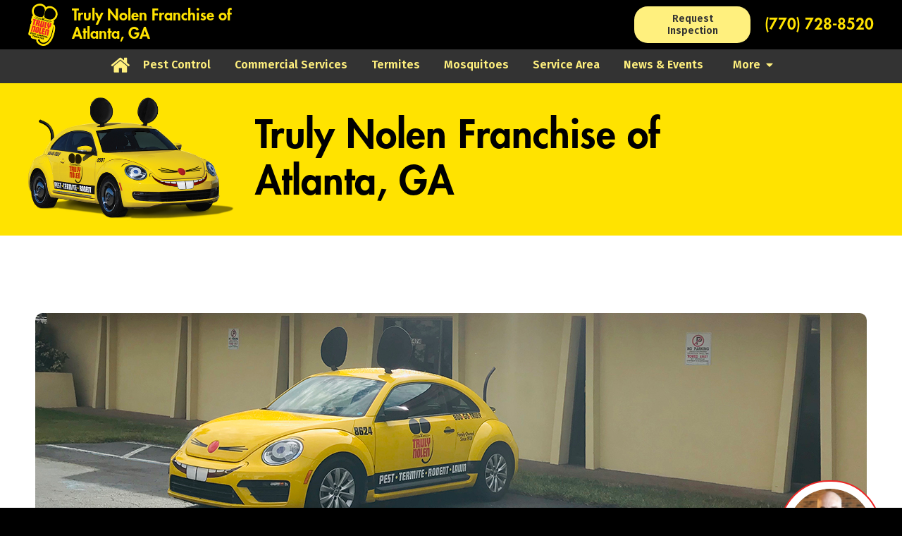

--- FILE ---
content_type: text/html
request_url: https://www.trulynolen.com/franchise/location/georgia/atlanta-pest-control
body_size: 61668
content:
<html>
<head>
    <!-- Global site tag (gtag.js) - Google Analytics --> <script async src="https://www.googletagmanager.com/gtag/js?id=UA-97421649-1"></script> <script> window.dataLayer = window.dataLayer || []; function gtag(){dataLayer.push(arguments);} gtag("js", new Date()); gtag("config", "UA-97421649-1");gtag("config", "15483623563442910715"); </script>
    <meta charset="utf-8" />
    <meta http-equiv="X-UA-Compatible" content="IE=edge,chrome=1">
    <meta name="HandheldFriendly" content="True">
    <meta name="MobileOptimized" content="320">
    <meta name="viewport" content="width=device-width,initial-scale=1.0,minimum-scale=1.0, maximum-scale=1.0">
    
    <meta name="description" content="Call or contact us for the best pest and termite control in the North Atlanta area.">

    <title>Truly Nolen Franchise of Atlanta, GA - Serving the entire North Atlanta Area.</title>
    <link rel="canonical" href="https://www.trulynolen.com/franchise/location/georgia/atlanta-pest-control" />
    <link rel="stylesheet" href="https://fonts.googleapis.com/css?family=Fira+Sans:400,400i,500,600|Fira+Sans+Condensed:400,400i" rel="stylesheet">
    <link rel="stylesheet" href="/franchise/css/location.min.848209a7c7715b45.css">
    <link rel="stylesheet" href="/franchise/fonts/font.ccb67dc1814fdad7.css">
    <link rel="icon" type="image/png" href="/franchise/images/favicon.0394e03e8d1393e1.png">

    <script src="/franchise/scripts/location-built.6ec304ca278f5a2d.js"></script>
    <script>
        if (!Element.prototype.matches) {
            Element.prototype.matches = Element.prototype.msMatchesSelector;
        }

        // Initialize and add the map
        function initMap() {

            var locations = [
                { lat: , lng: , title: 'Truly Nolen Franchise of&lt;br/&gt;Atlanta, GA' }
            ];

            var map = new google.maps.Map(
                document.getElementById('l-location-location-content-bottom-map'), { zoom: 16, center: { lat: , lng:  } });

            var markers = locations.map(function (location, i) {
                return new google.maps.Marker({
                    position: location,
                    map: map,
                    icon: "/franchise/images/marker-red.669d2cc8edd9cde1.png",
                    title: location.title
                });
            });
        }
    </script>
    <script async defer src="https://maps.googleapis.com/maps/api/js?key=AIzaSyAWCfxKBQs4q_AmOaANGo0hTChkdiQXOiA&callback=initMap"></script>
    
    <script type="application/ld+json">
        {
            "@context" : "http://schema.org",
            "@type" : "LocalBusiness",
            "name" : "Truly Nolen Franchise of&lt;br/&gt;Atlanta, GA",
            "telephone" : "(770) 728-8520",
            "email":"ryan.shane@trulynolen.net",
            "address" : {
                "@type" : "PostalAddress",
                "streetAddress" : "PO Box 2349",
                "addressLocality" : "Acworth",
                "addressRegion" : "GA",
                "postalCode" : "30102"
        },
        "image":"/franchise/cms_media/pqfno0dw/genericfranchisebranch_1180x337.jpg",
        "areaServed":"Acworth",
        "openingHoursSpecification": [
            
            {
                "@type": "OpeningHoursSpecification",
                "dayOfWeek": "Monday,Tuesday,Wednesday,Thursday,Friday",
                "opens": "7AM",
                "closes": "5PM"
            }
        ]
        }
    </script>
</head>

<body>

    <div id="svg-container" style="display:none;"><svg xmlns="http://www.w3.org/2000/svg"><defs><style id="back-style2"/><style id="left-arrow-style2"/><style id="phone-style2"/><style id="right-arrow-style2"/><style id="section-close-style2"/><style id="section-open-style2"/><style id="tnlogo-style2">.b{fill:#ed2524}.c{fill:#232221}</style></defs><symbol viewBox="0 0 23 23" id="svg-angies"><title>angies</title><path d="M4.832.063A3.834 3.834 0 0 0 1 3.877v13.299a3.818 3.818 0 0 0 3.814 3.814h2.477L9.199 23l1.766-2.014h7.324a3.818 3.818 0 0 0 3.81-3.814V3.877A3.792 3.792 0 0 0 18.308.063zm12.807 6.13a.609.609 0 0 1 .007 0h1.534a.624.624 0 0 1 0 1.248h-.856l-.299.713-.285-.713h-.09a.631.631 0 0 1-.623-.625.609.609 0 0 1 .612-.623zm.06.286a.358.358 0 0 0-.355.355.37.37 0 0 0 .355.357h.178l.143.391.142-.39h.963a.358.358 0 0 0 .355-.356.358.358 0 0 0-.355-.357zm-4.367.583h.945v.641h-.945zm-10.05.112h1.085l1.602 3.474-1.012-.007-.338-.73h-1.6l-.322.73h-.984zm7.708.722a1.74 1.74 0 0 1 .026 0h.16a2.435 2.435 0 0 1 .41.073 1.043 1.043 0 0 1 .428.25v-.25h.873v2.226a2.09 2.09 0 0 1-.07.678.815.815 0 0 1-.25.356 1.324 1.324 0 0 1-.588.3 2.45 2.45 0 0 1-.786.108h-.017a2.111 2.111 0 0 1-1.123-.233.73.73 0 0 1-.373-.677v-.053h.873a.269.269 0 0 0 .16.25 1.1 1.1 0 0 0 .48.09h.018a1.135 1.135 0 0 0 .643-.145.55.55 0 0 0 .177-.48v-.178a1.208 1.208 0 0 1-.41.25 1.518 1.518 0 0 1-.41.07h-.16a1.79 1.79 0 0 1-1.176-.373 1.182 1.182 0 0 1-.445-.963 1.145 1.145 0 0 1 .427-.918v-.006a1.74 1.74 0 0 1 1.133-.375zm-3.092.008a1.6 1.6 0 0 1 .606.108.921.921 0 0 1 .41.32.776.776 0 0 1 .125.3 3.379 3.379 0 0 1 .035.536l.02 1.47h-.858V9.362a.862.862 0 0 0-.142-.6.583.583 0 0 0-.463-.16.866.866 0 0 0-.588.202.738.738 0 0 0-.215.552v1.3h-.855V7.991h.855v.393a1.844 1.844 0 0 1 .5-.356 1.561 1.561 0 0 1 .57-.125zm8.27.014a1.947 1.947 0 0 1 .178.004h.017a1.951 1.951 0 0 1 1.266.39 1.413 1.413 0 0 1 .445 1.124l.016.097h-2.455a.618.618 0 0 0 .199.463.787.787 0 0 0 .518.178h.017a.738.738 0 0 0 .41-.108.591.591 0 0 0 .268-.285h.978a1.361 1.361 0 0 1-.605.701 2.134 2.134 0 0 1-1.053.25h-.017a1.981 1.981 0 0 1-1.27-.37 1.385 1.385 0 0 1 0-2.067 1.947 1.947 0 0 1 1.088-.377zm3.607.006a2.111 2.111 0 0 1 .106.006 2.1 2.1 0 0 1 1.088.23.672.672 0 0 1 .39.625v.018H20.5a.345.345 0 0 0-.2-.25 1.1 1.1 0 0 0-.482-.088.891.891 0 0 0-.41.07.2.2 0 0 0-.142.178c0 .07.052.125.142.16a1.936 1.936 0 0 0 .5.09l.608.053a1.061 1.061 0 0 1 .675.23.678.678 0 0 1 .233.535.758.758 0 0 1-.39.707l.001-.01a2.237 2.237 0 0 1-1.158.25 2.329 2.329 0 0 1-1.176-.232.833.833 0 0 1-.428-.713h.909a.372.372 0 0 0 .2.285 1.455 1.455 0 0 0 .57.088.974.974 0 0 0 .429-.07c.107-.053.158-.107.158-.178a.141.141 0 0 0-.088-.142 1.157 1.157 0 0 0-.392-.073l-.766-.07a1.108 1.108 0 0 1-.678-.25.7.7 0 0 1-.25-.553.723.723 0 0 1 .393-.66 2.111 2.111 0 0 1 1.017-.236zm-6.443.047h.945v2.674h-.945zm-9.533.166l-.463 1.068h.96l-.48-1.053zm12.6.318a.83.83 0 0 0-.5.145.543.543 0 0 0-.215.39h1.425a.543.543 0 0 0-.21-.39.869.869 0 0 0-.5-.145zm-5.194.045a.916.916 0 0 0-.01.002.916.916 0 0 0-.605.2.684.684 0 0 0-.233.534.654.654 0 0 0 .233.535.916.916 0 0 0 .605.2.916.916 0 0 0 .606-.2.684.684 0 0 0 .232-.535.654.654 0 0 0-.232-.535.916.916 0 0 0-.596-.201zm-4.877 2.506h.856l.002 3.984h-.858zm6.668.338h.856v1.068h.712v.608h-.714v1.103c0 .178.017.268.052.3a.334.334 0 0 0 .233.054h.445v.6h-.656a1.426 1.426 0 0 1-.713-.143.522.522 0 0 1-.215-.483V13.02l-.463-.018v-.607l.463.017zm-5.152.082h.855l.002.713h-.857zm2.842.771a2.225 2.225 0 0 1 .066.004 2.168 2.168 0 0 1 1.103.233.716.716 0 0 1 .393.64v.02h-.873a.343.343 0 0 0-.2-.268 1.1 1.1 0 0 0-.476-.074.845.845 0 0 0-.41.07.182.182 0 0 0-.143.18c0 .07.053.123.143.158a2.11 2.11 0 0 0 .5.09l.607.053a1.236 1.236 0 0 1 .7.232.7.7 0 0 1 .25.553.8.8 0 0 1-.403.75l.002-.012a2.31 2.31 0 0 1-1.175.25 2.432 2.432 0 0 1-1.196-.25.879.879 0 0 1-.445-.73h.928a.345.345 0 0 0 .199.285 1.559 1.559 0 0 0 .588.088.974.974 0 0 0 .428-.07c.107-.054.16-.109.16-.202a.141.141 0 0 0-.088-.142 1.157 1.157 0 0 0-.393-.07l-.783-.073a1.209 1.209 0 0 1-.701-.25.762.762 0 0 1 .142-1.228 2.225 2.225 0 0 1 1.077-.237zm-2.842.194h.855l.002 2.6h-.857z"/></symbol><symbol viewBox="0 0 50.914 17" id="svg-back"><title>back</title><path d="M7.13 1.293l-7.132 7.13 7.133 7.132 1.414-1.414-4.512-4.51h9.979v-2H3.619l4.926-4.924L7.13 1.293zm38.888 1.08l-2.213.238V13h2.213V2.373zm-25.194.926V13h3.121c1.335 0 2.372-.21 3.11-.63.746-.43 1.119-1.162 1.119-2.198 0-.71-.205-1.241-.615-1.596-.402-.354-.925-.593-1.569-.715a2.546 2.546 0 0 0 1.26-.699c.345-.355.518-.817.518-1.387 0-.877-.36-1.506-1.079-1.888-.718-.392-1.758-.588-3.12-.588h-2.745zm2.295 1.623h.674c.57 0 .983.084 1.244.252.261.158.393.434.393.826 0 .784-.485 1.176-1.455 1.176h-.856V4.922zm9.131.406c-.42 0-.876.047-1.371.14a8.56 8.56 0 0 0-1.428.405l.504 1.457c.364-.121.72-.214 1.065-.28.345-.074.638-.112.88-.112.467 0 .794.083.98.251.188.16.28.458.28.897v.322h-.756c-1.129 0-1.992.215-2.59.645-.597.43-.896 1.05-.896 1.861 0 .69.22 1.25.658 1.68.439.43 1.027.644 1.764.644 1.008 0 1.755-.374 2.24-1.12.159.354.383.616.672.784.29.159.664.256 1.121.293l.461-1.441a.752.752 0 0 1-.39-.293c-.075-.13-.114-.337-.114-.617V7.96c0-.877-.247-1.536-.742-1.975-.495-.438-1.274-.658-2.338-.658zm8.076 0c-.728 0-1.367.172-1.918.518-.55.336-.975.807-1.273 1.414-.299.606-.45 1.302-.45 2.086 0 .784.151 1.47.45 2.058.298.579.723 1.031 1.273 1.358.55.317 1.205.476 1.961.476.933 0 1.769-.295 2.506-.883l-.967-1.37c-.29.177-.537.308-.742.392a1.993 1.993 0 0 1-.686.111c-.476 0-.84-.163-1.091-.49-.252-.327-.38-.882-.38-1.666 0-.812.128-1.4.38-1.764.252-.364.624-.547 1.119-.547.476 0 .947.179 1.414.534l.953-1.317a3.812 3.812 0 0 0-1.162-.685 4.04 4.04 0 0 0-1.387-.225zm8.03.238L46.087 8.94 48.298 13h2.493l-2.436-4.172 2.254-3.262h-2.254zM23.118 8.701h1.01c1.12 0 1.68.45 1.68 1.346 0 .495-.16.835-.477 1.021-.308.178-.764.266-1.371.266h-.842V8.701zm9.496.926h.545v1.314c-.28.476-.672.715-1.176.715-.27 0-.485-.08-.644-.238-.15-.168-.223-.4-.223-.7 0-.373.12-.648.363-.825.252-.178.631-.266 1.135-.266z" id="back-path4501" font-weight="700" font-size="medium" font-family="FiraSans-Bold,&apos;Fira Sans&apos;" fill="#000" fill-opacity="1" stroke="none"/></symbol><symbol viewBox="0 0 1792 1792" id="svg-caret-down"><title>caret-down</title><path d="M1408 704q0 26-19 45l-448 448q-19 19-45 19t-45-19L403 749q-19-19-19-45t19-45 45-19h896q26 0 45 19t19 45z"/></symbol><symbol viewBox="0 0 1792 1792" id="svg-caret-up"><title>caret-up</title><path d="M384 1152q0-26 19-45l448-448q19-19 45-19t45 19l448 448q19 19 19 45t-19 45q-19 19-45 19H448q-26 0-45-19t-19-45z"/></symbol><symbol viewBox="0 0 264 512" id="svg-facebook-f"><title>facebook-f</title><path d="M76.7 512V283H0v-91h76.7v-71.7C76.7 42.4 124.3 0 193.8 0c33.3 0 61.9 2.5 70.2 3.6V85h-48.2c-37.8 0-45.1 18-45.1 44.3V192H256l-11.7 91h-73.6v229"/></symbol><symbol viewBox="0 0 22 22" id="svg-google"><title>google</title><path d="M11.188 10.072h8.6q.073.327.122.792t.049.93q0 1.885-.515 3.552-.514 1.668-1.617 2.98-1.176 1.393-2.817 2.159-1.642.765-3.749.765-1.91 0-3.601-.765-1.69-.766-2.94-2.132-1.25-1.367-1.985-3.225Q2 13.242 2 11.028q0-2.214.735-4.072Q3.47 5.07 4.72 3.703q1.25-1.366 2.94-2.132Q9.35.806 11.26.806q2.132 0 3.798.82 1.69.82 2.89 2.269l-2.278 2.487q-.857-1.011-1.91-1.53-1.054-.547-2.524-.547-1.2 0-2.279.492-1.078.464-1.886 1.339-.809.874-1.299 2.132-.465 1.23-.465 2.76 0 1.53.465 2.788.49 1.23 1.299 2.104.833.875 1.91 1.367 1.079.465 2.304.465 1.396 0 2.352-.438.98-.464 1.666-1.175.49-.492.833-1.23.367-.765.563-1.694h-5.512z" font-weight="700" font-size="25.877" font-family="Product Sans" letter-spacing="0" word-spacing="0" stroke-width=".647"/></symbol><symbol viewBox="0 0 46 33" id="svg-home"><title>home</title><path d="M37.234 19.329v12.063q0 .653-.477 1.13-.478.478-1.131.478h-9.65v-9.65h-6.434V33h-9.65q-.654 0-1.132-.477-.477-.478-.477-1.131V19.329q0-.026.013-.076.012-.05.012-.075l14.45-11.912L37.21 19.178q.025.05.025.15zm5.604-1.734l-1.558 1.86q-.2.225-.528.276h-.075q-.327 0-.528-.176l-17.39-14.5-17.391 14.5q-.302.2-.603.176-.327-.05-.528-.277l-1.558-1.86q-.201-.25-.176-.59.025-.34.276-.54L20.85 1.41q.804-.653 1.91-.653 1.105 0 1.91.653L30.8 6.537v-4.9q0-.353.226-.579.226-.226.578-.226h4.825q.352 0 .578.226.226.226.226.578V11.89l5.504 4.574q.251.2.276.54.025.34-.176.59z"/></symbol><symbol viewBox="0 0 448 512" id="svg-instagram"><title>instagram</title><path d="M224.1 141c-63.6 0-114.9 51.3-114.9 114.9s51.3 114.9 114.9 114.9S339 319.5 339 255.9 287.7 141 224.1 141zm0 189.6c-41.1 0-74.7-33.5-74.7-74.7s33.5-74.7 74.7-74.7 74.7 33.5 74.7 74.7-33.6 74.7-74.7 74.7zm146.4-194.3c0 14.9-12 26.8-26.8 26.8-14.9 0-26.8-12-26.8-26.8s12-26.8 26.8-26.8 26.8 12 26.8 26.8zm76.1 27.2c-1.7-35.9-9.9-67.7-36.2-93.9-26.2-26.2-58-34.4-93.9-36.2-37-2.1-147.9-2.1-184.9 0-35.8 1.7-67.6 9.9-93.9 36.1s-34.4 58-36.2 93.9c-2.1 37-2.1 147.9 0 184.9 1.7 35.9 9.9 67.7 36.2 93.9s58 34.4 93.9 36.2c37 2.1 147.9 2.1 184.9 0 35.9-1.7 67.7-9.9 93.9-36.2 26.2-26.2 34.4-58 36.2-93.9 2.1-37 2.1-147.8 0-184.8zM398.8 388c-7.8 19.6-22.9 34.7-42.6 42.6-29.5 11.7-99.5 9-132.1 9s-102.7 2.6-132.1-9c-19.6-7.8-34.7-22.9-42.6-42.6-11.7-29.5-9-99.5-9-132.1s-2.6-102.7 9-132.1c7.8-19.6 22.9-34.7 42.6-42.6 29.5-11.7 99.5-9 132.1-9s102.7-2.6 132.1 9c19.6 7.8 34.7 22.9 42.6 42.6 11.7 29.5 9 99.5 9 132.1s2.7 102.7-9 132.1z"/></symbol><symbol viewBox="0 0 12.854 22.879" id="svg-left-arrow"><title>left-arrow</title><path d="M11.44 0L0 11.44l11.44 11.439 1.413-1.414L2.828 11.44 12.853 1.414z" id="left-arrow-path6" color="#000" font-style="normal" font-variant="normal" font-weight="400" font-stretch="normal" font-size="medium" font-family="sans-serif" text-decoration="none" letter-spacing="normal" word-spacing="normal" writing-mode="lr-tb" direction="ltr" dominant-baseline="auto" baseline-shift="baseline" text-anchor="start" clip-rule="nonzero" display="inline" overflow="visible" visibility="visible" opacity="1" color-interpolation="sRGB" color-interpolation-filters="linearRGB" vector-effect="none" fill="#333" fill-opacity="1" fill-rule="nonzero" stroke="none" stroke-width="2" stroke-linecap="butt" stroke-linejoin="miter" stroke-miterlimit="4" stroke-dasharray="none" stroke-dashoffset="0" stroke-opacity="1" color-rendering="auto" image-rendering="auto" shape-rendering="auto" text-rendering="auto"/></symbol><symbol viewBox="0 0 448 512" id="svg-linkedin"><title>linkedin</title><path d="M100.3 480H7.4V180.9h92.9V480zM53.8 140.1C24.1 140.1 0 115.5 0 85.8 0 56.1 24.1 32 53.8 32c29.7 0 53.8 24.1 53.8 53.8 0 29.7-24.1 54.3-53.8 54.3zM448 480h-92.7V334.4c0-34.7-.7-79.2-48.3-79.2-48.3 0-55.7 37.7-55.7 76.7V480h-92.8V180.9h89.1v40.8h1.3c12.4-23.5 42.7-48.3 87.9-48.3 94 0 111.3 61.9 111.3 142.3V480z"/></symbol><symbol viewBox="0 0 31 30" id="svg-mobile-close"><title>mobile-close</title><path d="M7.07.435l-1.15 1.15 7.559 7.56-7.56 7.56 1.15 1.15 7.56-7.56 7.56 7.56 1.15-1.15-7.56-7.56 7.56-7.56-1.15-1.15-7.56 7.56zM2.949 20.962c-.56 0-1.065.136-1.514.41-.443.273-.793.674-1.054 1.2C.128 23.1 0 23.733 0 24.468c0 .748.124 1.388.372 1.922.247.527.595.928 1.044 1.201.449.273.966.41 1.552.41.43 0 .816-.077 1.161-.234.352-.156.641-.352.87-.586l-.606-.76a3.842 3.842 0 0 1-.664.41 1.758 1.758 0 0 1-.712.136c-.508 0-.911-.205-1.21-.615-.3-.41-.45-1.038-.45-1.884 0-.866.15-1.5.45-1.904.305-.403.709-.605 1.21-.605.436 0 .852.16 1.249.478l.654-.76a3.25 3.25 0 0 0-.897-.538 2.996 2.996 0 0 0-1.074-.176zm12.028 0c-.599 0-1.124.141-1.573.42-.442.28-.784.687-1.025 1.221-.24.527-.36 1.154-.36 1.883 0 .742.12 1.376.36 1.903.241.527.583.928 1.025 1.201.443.273.968.41 1.573.41.599 0 1.12-.14 1.562-.42.442-.28.784-.683 1.024-1.21.241-.527.361-1.158.361-1.894 0-.742-.12-1.376-.36-1.903-.235-.527-.573-.928-1.016-1.201-.442-.274-.966-.41-1.571-.41zm7.081 0c-.443 0-.84.079-1.192.235a1.932 1.932 0 0 0-.81.653c-.195.28-.292.606-.292.977 0 .508.16.917.478 1.23.319.312.836.58 1.552.8.358.111.631.219.82.323.189.098.322.211.4.342a.882.882 0 0 1 .116.478c0 .319-.113.566-.341.742-.228.175-.527.262-.898.262-.338 0-.648-.055-.928-.165a3.103 3.103 0 0 1-.81-.507l-.662.74c.292.287.64.516 1.043.685.41.163.873.243 1.387.243.527 0 .983-.088 1.367-.264.384-.175.677-.42.878-.732.208-.312.312-.67.312-1.073 0-.592-.169-1.04-.507-1.347-.332-.312-.83-.573-1.494-.781a5.924 5.924 0 0 1-.869-.323c-.195-.098-.331-.2-.41-.311a.758.758 0 0 1-.108-.42c0-.254.095-.45.283-.586.195-.143.45-.214.763-.214.28 0 .54.045.78.136.247.091.492.237.732.439l.634-.731a3.151 3.151 0 0 0-.985-.626c-.351-.137-.764-.205-1.239-.205zm-15.163.146v6.746h3.846l.147-1.055H8.184v-5.69zm19.667 0v6.746h3.954v-.966h-2.665v-1.983h2.167v-.956H27.85v-1.883h2.49l.136-.958zm-11.585.84c.52 0 .914.202 1.18.606.274.403.41 1.044.41 1.922 0 .885-.136 1.53-.41 1.934-.266.403-.66.605-1.18.605-1.067 0-1.601-.844-1.601-2.53 0-.878.136-1.518.41-1.922.273-.41.67-.614 1.191-.614z" font-weight="500" font-family="FiraSans-Medium,&apos;Fira Sans&apos;" letter-spacing=".1em" stroke-width=".813"/></symbol><symbol viewBox="0 0 31 30.183" id="svg-mobile-menu"><title>mobile-menu</title><path d="M.445 0v2h30.551V0H.446zm0 6v2h30.551V6H.446zm0 6v2h30.551v-2H.446zm.666 7.582l-.605 7.602h1.408l.188-3.135c.044-.704.066-1.391.066-2.059 0-.25-.009-.615-.023-1.1l1.474 5.467h1.375l1.387-5.455v.397c0 .667.032 1.568.098 2.705l.199 3.18h1.418l-.594-7.602H5.609l-1.275 5.324-1.354-5.324H1.111zm8.924 0v7.602h4.455v-1.09h-3.004V23.86h2.444v-1.078h-2.444V20.66h2.805l.154-1.078h-4.41zm6.371 0v7.602h1.32V24.08c0-.609-.017-1.132-.054-1.572-.03-.44-.077-.932-.143-1.475l2.608 6.15h1.88v-7.601h-1.32v3.564c0 .477.023.958.067 1.442.044.477.087.86.13 1.154l-2.65-6.16h-1.838zm7.832 0v5.115c0 .807.24 1.452.725 1.936.484.476 1.18.715 2.09.715.601 0 1.115-.113 1.54-.34.433-.228.757-.54.97-.936.22-.403.33-.861.33-1.375v-5.115h-1.465v5.037c0 .535-.113.935-.34 1.2-.22.263-.566.396-1.035.396-.462 0-.806-.133-1.033-.397-.22-.264-.33-.664-.33-1.199v-5.037h-1.452z" font-weight="500" font-family="FiraSans-Medium,&apos;Fira Sans&apos;" letter-spacing=".05em"/></symbol><symbol viewBox="0 0 27 27" id="svg-phone"><title>phone</title><path d="M7.67.295c.133.019.26.057.387.107.304.153.457.356.558.559l2.438 5.687c.101.305.152.559.05.813a1.01 1.01 0 0 1-.406.61L7.65 10.608a18.37 18.37 0 0 0 3.707 5.282c1.524 1.574 3.301 2.793 5.282 3.707l2.488-3.047c.203-.203.406-.356.66-.406.305-.051.559-.051.762.05l5.687 2.438a.958.958 0 0 1 .61.558c.152.305.203.559.101.813l-1.219 5.281a.81.81 0 0 1-.406.711c-.203.203-.457.254-.762.254-4.265 0-8.226-1.066-11.882-3.2-3.555-2.081-6.348-4.925-8.48-8.48-2.134-3.656-3.2-7.617-3.2-11.883 0-.253.102-.507.254-.761.203-.203.406-.356.71-.406L7.245.3c.152-.025.293-.024.426-.005z" id="phone-path4491" font-size="medium" font-family="FontAwesome5FreeSolid,&apos;Font Awesome 5 Free&apos;" fill="#000" fill-opacity="1" fill-rule="evenodd" stroke="none"/></symbol><symbol viewBox="0 0 384 512" id="svg-pinterest-p"><title>pinterest-p</title><path d="M204 6.5C101.4 6.5 0 74.9 0 185.6 0 256 39.6 296 63.6 296c9.9 0 15.6-27.6 15.6-35.4 0-9.3-23.7-29.1-23.7-67.8 0-80.4 61.2-137.4 140.4-137.4 68.1 0 118.5 38.7 118.5 109.8 0 53.1-21.3 152.7-90.3 152.7-24.9 0-46.2-18-46.2-43.8 0-37.8 26.4-74.4 26.4-113.4 0-66.2-93.9-54.2-93.9 25.8 0 16.8 2.1 35.4 9.6 50.7-13.8 59.4-42 147.9-42 209.1 0 18.9 2.7 37.5 4.5 56.4 3.4 3.8 1.7 3.4 6.9 1.5 50.4-69 48.6-82.5 71.4-172.8 12.3 23.4 44.1 36 69.3 36 106.2 0 153.9-103.5 153.9-196.8C384 71.3 298.2 6.5 204 6.5z"/></symbol><symbol viewBox="0 0 12.854 22.879" id="svg-right-arrow"><title>right-arrow</title><path d="M1.414 22.879l11.44-11.44L1.413 0 0 1.414 10.025 11.44 0 21.465z" id="right-arrow-path6" color="#000" font-style="normal" font-variant="normal" font-weight="400" font-stretch="normal" font-size="medium" font-family="sans-serif" text-decoration="none" letter-spacing="normal" word-spacing="normal" writing-mode="lr-tb" direction="ltr" dominant-baseline="auto" baseline-shift="baseline" text-anchor="start" clip-rule="nonzero" display="inline" overflow="visible" visibility="visible" opacity="1" color-interpolation="sRGB" color-interpolation-filters="linearRGB" vector-effect="none" fill="#333" fill-opacity="1" fill-rule="nonzero" stroke="none" stroke-width="2" stroke-linecap="butt" stroke-linejoin="miter" stroke-miterlimit="4" stroke-dasharray="none" stroke-dashoffset="0" stroke-opacity="1" color-rendering="auto" image-rendering="auto" shape-rendering="auto" text-rendering="auto"/></symbol><symbol viewBox="0 0 21.939 12.384" id="svg-section-close"><title>section-close</title><path id="section-close-path6" d="M20.525 12.384l1.414-1.414L10.969 0 0 10.97l1.414 1.414 9.557-9.557z" color="#000" font-style="normal" font-variant="normal" font-weight="400" font-stretch="normal" font-size="medium" font-family="sans-serif" text-decoration="none" letter-spacing="normal" word-spacing="normal" writing-mode="lr-tb" direction="ltr" dominant-baseline="auto" baseline-shift="baseline" text-anchor="start" clip-rule="nonzero" display="inline" overflow="visible" visibility="visible" opacity="1" color-interpolation="sRGB" color-interpolation-filters="linearRGB" vector-effect="none" fill="#000" fill-opacity="1" fill-rule="nonzero" stroke="none" stroke-width="2" stroke-linecap="butt" stroke-linejoin="miter" stroke-miterlimit="4" stroke-dasharray="none" stroke-dashoffset="0" stroke-opacity="1" color-rendering="auto" image-rendering="auto" shape-rendering="auto" text-rendering="auto"/></symbol><symbol viewBox="0 0 21.939 12.384" id="svg-section-open"><title>section-open</title><path id="section-open-path6" d="M1.415 0L.001 1.414l10.97 10.97 10.97-10.97L20.527 0 10.97 9.557z" color="#000" font-style="normal" font-variant="normal" font-weight="400" font-stretch="normal" font-size="medium" font-family="sans-serif" text-decoration="none" letter-spacing="normal" word-spacing="normal" writing-mode="lr-tb" direction="ltr" dominant-baseline="auto" baseline-shift="baseline" text-anchor="start" clip-rule="nonzero" display="inline" overflow="visible" visibility="visible" opacity="1" color-interpolation="sRGB" color-interpolation-filters="linearRGB" vector-effect="none" fill="#000" fill-opacity="1" fill-rule="nonzero" stroke="none" stroke-width="2" stroke-linecap="butt" stroke-linejoin="miter" stroke-miterlimit="4" stroke-dasharray="none" stroke-dashoffset="0" stroke-opacity="1" color-rendering="auto" image-rendering="auto" shape-rendering="auto" text-rendering="auto"/></symbol><symbol viewBox="0 0 138 199" id="svg-tnlogo"><title>tnlogo</title><g transform="translate(-233.503 -354.174)" id="tnlogo-g92" fill-opacity="1"><g id="tnlogo-g4590" fill="#ffe300"><path id="tnlogo-path6" transform="translate(-446.374 -13.084)" d="M816.925 422.749l-1.054 4.273c-2.224 7.141-8.546 15.278-17.21 20.137a9.547 9.547 0 0 1 1.932 8.6 9.746 9.746 0 0 1-2.049 4.039 8.55 8.55 0 0 1-.176 3.219l-.761 3.1c3.746-.585 7.2 1.932 8.254 10.888a68.636 68.636 0 0 1-.468 14.927 79.85 79.85 0 0 1-1.99 11.18 173.759 173.759 0 0 1-6.79 22.419 98.412 98.412 0 0 1-10.888 20.137c-8.02 11.3-24.585 25.932-47.122 18.615-9.19-3.8-14.634-8.2-19.961-17.268-.059-.059-1-2.517-1.054-2.634a17.425 17.425 0 0 1-.293-7.493l.176.059-.117-.059-.234-.058-2.4-.585a3.129 3.129 0 0 1-.819-.351 11.731 11.731 0 0 1-1.4-.234l-2.107-.527c-.176-.059-.41-.117-.585-.176-.175-.059-.41-.059-.585-.117l-5.737-1.463a6.684 6.684 0 0 1-1.522-.527 7.366 7.366 0 0 1-1.58-.234l-2.107-.527a9.369 9.369 0 0 1-6.732-10.478 10.3 10.3 0 0 1-.878-2.576 9.631 9.631 0 0 1-1.815-.234l-2.107-.527a9.33 9.33 0 0 1-6.615-11l1.7-6.849a9.726 9.726 0 0 1 .7-1.815 7.861 7.861 0 0 1 .234-2.049l6.264-24.937a3.626 3.626 0 0 0-.058-1.171c-.234-3.629.995-6.5 3.219-8.137l2.693-10.712a9.218 9.218 0 0 1-1.932-8.02l1.639-6.5a9.346 9.346 0 0 1 2.517-4.273 6.217 6.217 0 0 1-.41-3.1 9.056 9.056 0 0 1 5.854-6.615c-5.327-8.2-7.024-18.088-5.561-25.4l1.171-4.741c7.551-23.239 31.9-27.22 45.424-23.883.7.176 1.4.351 2.107.585a29.049 29.049 0 0 1 17.62 15.22c6.966-5.093 15.512-6.907 24.878-4.624 13.281 3.394 33.066 18.438 28.735 42.496z" fill="#ffe300" fill-opacity="1"/></g><g id="tnlogo-g4602" fill="#ed2524"><path id="tnlogo-path8" transform="translate(-484.717 -70.037)" d="M789.883 533.556l5.971-23.824-7.258-1.815-5.034 19.727c-.468 2.283-3.22 1.7-2.868-.527l4.976-19.9-7.2-1.815-5.912 23.473c-.527 1.99-.176 4.332 2.81 5.093l10.361 2.576a3.476 3.476 0 0 0 4.154-2.988z" class="b" fill="#ed2524" fill-opacity="1"/><path id="tnlogo-path10" transform="translate(-480.425 -91.64)" d="M773.3 581.617a23.481 23.481 0 0 1-3.1-.41l4.156-16.507a27.128 27.128 0 0 1 1.99-5.268l-7.668-1.932a49.76 49.76 0 0 1-.82 5.62L762 586.476l9.776 2.459 2.924-7.435c-.466-.176-.524.176-1.4.117z" class="b" fill="#ed2524" fill-opacity="1"/><path id="tnlogo-path12" transform="translate(-469.12 -89.457)" d="M744.315 574.576c-.293 1.054-1 1.4-1.639 1.229a1.343 1.343 0 0 1-.878-1.815l3.4-13.522a1.391 1.391 0 0 1 1.639-1.112c.644.117 1.112.7.878 1.7zm5.8-21.249a17.08 17.08 0 0 0-1.639-.468l-1.4-.351a6.74 6.74 0 0 0-3.571-.059c-2.868.761-4.449 3.688-5.385 7.317l-2.868 11.356c-.82 3.8-.82 6.79 1.346 8.722a10.129 10.129 0 0 0 4.507 2.224l.527.117c4.449 1 7.727.644 9.659-7.493l2.634-10.478c1.512-6.262 1.395-8.896-3.815-10.887z" class="b" fill="#ed2524" fill-opacity="1"/><path id="tnlogo-path14" transform="translate(-509.042 -75.593)" d="M844.588 521.434l-2.868 11.356c-.234 1.054-1.581 3.571-2.224 3.454-.7-.117-.761-3.161-.468-4.215l2.751-11.3-7.668-1.932-2.693 10.829c-1.288 5.385.761 9.307 2.927 10.478l-1.875 7.496 7.61 1.932 1.815-7.259c1.581-.7 6.088-2.107 7.376-7.141l2.985-11.824z" class="b" fill="#ed2524" fill-opacity="1"/><path id="tnlogo-path16" transform="translate(-499.788 -96.574)" d="M829.071 572.854l-3.629-.936a5.153 5.153 0 0 0-2.693-.059c-1.288.351-1.522 1.58-2.049 2.166a14.834 14.834 0 0 0 .117-3.219l-5.678-1.4a11.724 11.724 0 0 1-.176 3.98l-6.263 24.931 6.381 1.581s3.4-13.756 5.151-20.722c.117-.527.585-.878 1.815-.644l.527.117c.761.234 1.4.527 1.229 1.463l-5.151 20.664 7.024 1.756 5.971-23.941c.526-2.401-.001-4.918-2.576-5.737z" class="b" fill="#ed2524" fill-opacity="1"/><path id="tnlogo-path18" transform="translate(-489.521 -94.5)" d="M789.009 567.853a10.618 10.618 0 0 0-.468 1.7c-1.522 6.38-2.868 11.766-4.449 18.029-.468 1.815.058 5.034 2.693 5.736l9.19 2.283 1.639-6.439-6.322-1.58 1.171-4.741 6.322 1.58 1.7-6.849-6.38-1.58 1.054-4.1 6.381 1.581 1.7-6.732-8.6-2.166a4.35 4.35 0 0 0-5.631 3.278z" class="b" fill="#ed2524" fill-opacity="1"/><path id="tnlogo-path20" transform="translate(-498.254 -73.396)" d="M805 541.246l11.473 2.868 2.868-6.907c-.059-.41-.878-.176-1.171-.117a20.687 20.687 0 0 1-3.922-.7l3.981-15.981a20.742 20.742 0 0 1 1.932-4.683c-2.868-.644-6.2-1.522-8.956-2.224a39.154 39.154 0 0 1-.527 5.268z" class="b" fill="#ed2524" fill-opacity="1"/><path id="tnlogo-path22" transform="translate(-460.688 -63.486)" d="M714.4 518.049l7.668 1.932 5.268-21.015 3.8.878 1.581-6.439-15.1-3.8-1.639 6.5 3.688.937z" class="b" fill="#ed2524" fill-opacity="1"/><path id="tnlogo-path24" transform="translate(-454.634 -85.171)" d="M720.171 545.412l-3.629-.937a5.783 5.783 0 0 0-2.693-.117c-1.288.351-1.522 1.581-2.049 2.166a14.838 14.838 0 0 0 .117-3.22l-5.678-1.4a11.721 11.721 0 0 1-.176 3.98l-6.263 24.933 6.381 1.58s3.4-13.756 5.151-20.722c.117-.585.585-.878 1.815-.644l.527.117c.761.234 1.4.527 1.229 1.522l-5.151 20.663 7.024 1.756 5.971-23.942c.526-2.457-.001-4.915-2.576-5.735z" class="b" fill="#ed2524" fill-opacity="1"/><path id="tnlogo-path26" transform="translate(-469.686 -66.347)" d="M749.037 504.578a6.143 6.143 0 0 1 1.346.41c.82.293 1.112.878.878 2.107a9.358 9.358 0 0 1-.293 1.229c-.293 1-.761 1.639-1.815 1.58a8.17 8.17 0 0 1-1.4-.351zM744.12 524.3l2.107-8.429a3.307 3.307 0 0 1 1.4.41c1.054.585 1.171 1.7.7 3.1-.41 1.463-.82 2.868-1.171 4.332a5.405 5.405 0 0 0 .058 3.219l2.693.644 5.678 1.4a6.76 6.76 0 0 1-.351-2.81l1.766-7.247a4.5 4.5 0 0 0-2.576-4.976c1.4-.176 3.512-.468 4.39-3.161a46.413 46.413 0 0 0 1.288-5.619 4.578 4.578 0 0 0-3.278-5.093 1.752 1.752 0 0 1-.585-.234l-4.156-1.054-9.073-2.283-6.91 27.513 8.078 1.99a5.375 5.375 0 0 1-.058-1.702z" class="b" fill="#ed2524" fill-opacity="1"/></g><g id="tnlogo-g4637" fill="#000"><path id="tnlogo-path28" transform="translate(-452.769 -108.391)" d="M697 597.9l3.512.878a2.412 2.412 0 0 1 1.581.995 2.062 2.062 0 0 1 .176 1.7 2.287 2.287 0 0 1-1 1.463 2.932 2.932 0 0 1-2.049.117l-1.171-.293-.644 2.517-2.107-.527zm1.4 3.454l.527.117a1.1 1.1 0 0 0 .878 0 .812.812 0 0 0 .41-.468.963.963 0 0 0-.058-.585 1.046 1.046 0 0 0-.761-.41l-.585-.176z"/><path id="tnlogo-path30" transform="translate(-457.62 -109.593)" d="M708.756 600.8l5.619 1.463-.351 1.4-3.571-.878-.234 1.112 3.278.82-.351 1.4-3.278-.878-.351 1.346 3.629.937-.351 1.522-5.8-1.4z"/><path id="tnlogo-path32" transform="translate(-462.605 -111.07)" d="M719.068 608.482l2.049.351a1.807 1.807 0 0 0 .059.82 1.162 1.162 0 0 0 .82.644 1.114 1.114 0 0 0 .761-.058.787.787 0 0 0 .351-.41.6.6 0 0 0-.117-.527 2.586 2.586 0 0 0-1-.644 4.54 4.54 0 0 1-1.756-1.346 1.874 1.874 0 0 1-.293-1.463 2.15 2.15 0 0 1 .527-.937 2.812 2.812 0 0 1 1.112-.527 4.934 4.934 0 0 1 1.756.176 3.339 3.339 0 0 1 1.873 1 2.106 2.106 0 0 1 .41 1.756l-1.99-.41a1.465 1.465 0 0 0-.176-.761 1.362 1.362 0 0 0-.644-.41.976.976 0 0 0-.585 0c-.176.058-.234.176-.293.351a.743.743 0 0 0 .059.351c.059.117.293.234.644.41a8.362 8.362 0 0 1 1.815 1.112 2.233 2.233 0 0 1 .7 1 1.624 1.624 0 0 1 0 1.053 2.652 2.652 0 0 1-.644 1.112 2.41 2.41 0 0 1-1.229.585 4.368 4.368 0 0 1-1.7-.117 3.213 3.213 0 0 1-2.224-1.288 2.62 2.62 0 0 1-.285-1.823z"/><path id="tnlogo-path34" transform="translate(-467.944 -111.957)" d="M732.368 606.5l6.38 1.639-.41 1.639-2.166-.527-1.288 5.151-2.107-.527 1.288-5.151-2.165-.524z"/><path id="tnlogo-path36" transform="translate(-474.801 -114.184)" d="M753.274 616.571l1.7 1a3.76 3.76 0 0 1-.937 1.171 2.356 2.356 0 0 1-1.171.527 3.809 3.809 0 0 1-1.58-.117 4.932 4.932 0 0 1-1.756-.761 3.336 3.336 0 0 1-.937-1.463 4.078 4.078 0 0 1 0-2.224 3.816 3.816 0 0 1 1.581-2.4 4.042 4.042 0 0 1 4.624.761 3.163 3.163 0 0 1 .7 1.873l-1.99-.059a1.168 1.168 0 0 0-.117-.527.91.91 0 0 0-.351-.468 2.372 2.372 0 0 0-.527-.293 1.33 1.33 0 0 0-1.229.293 2.392 2.392 0 0 0-.644 1.288 3.16 3.16 0 0 0-.059 1.639 1.427 1.427 0 0 0 1.873.527 1.465 1.465 0 0 0 .82-.767z"/><path id="tnlogo-path38" transform="translate(-480.067 -115.534)" d="M761.291 617.921a3.677 3.677 0 0 1 1.581-2.341 3.487 3.487 0 0 1 2.81-.293 3.814 3.814 0 0 1 2.4 1.581 3.739 3.739 0 0 1 .293 2.81 4 4 0 0 1-.878 1.873 2.554 2.554 0 0 1-1.464.878 3.869 3.869 0 0 1-1.99-.059 4.359 4.359 0 0 1-1.815-.82 2.769 2.769 0 0 1-.937-1.463 3.879 3.879 0 0 1 0-2.166zm2.107.585a2.374 2.374 0 0 0 0 1.58 1.322 1.322 0 0 0 .937.7 1.347 1.347 0 0 0 1.171-.176 2.591 2.591 0 0 0 .761-1.463 1.907 1.907 0 0 0-.059-1.522 1.453 1.453 0 0 0-.937-.7 1.224 1.224 0 0 0-1.112.176 2.275 2.275 0 0 0-.759 1.406z"/><path id="tnlogo-path40" transform="translate(-485.4 -116.559)" d="M775.7 617.6l1.99.527 1.58 4.39.937-3.746 1.99.468-1.7 6.849-1.99-.527-1.58-4.39-.937 3.746-1.99-.468z"/><path id="tnlogo-path42" transform="translate(-491.578 -117.886)" d="M789.31 620.8l6.439 1.639-.468 1.639-2.107-.527-1.288 5.151-2.107-.527 1.288-5.151-2.167-.524z"/><path id="tnlogo-path44" transform="translate(-495.891 -119.171)" d="M799.3 630.749l1.7-6.849 3.512.878a8.009 8.009 0 0 1 1.464.527 1.947 1.947 0 0 1 .7.819 1.977 1.977 0 0 1 .058 1.171 2.353 2.353 0 0 1-.468.937 2.457 2.457 0 0 1-.82.527 1.806 1.806 0 0 1-.82.059 1.109 1.109 0 0 1 .468.41 3.256 3.256 0 0 1 .234.468 1.585 1.585 0 0 1 .176.468l.527 2.224-2.4-.585-.585-2.341a2.526 2.526 0 0 0-.234-.644 1.273 1.273 0 0 0-.468-.293l-.176-.059-.7 2.751zm3.161-3.512l.878.234c.117 0 .293.059.585.059a1.084 1.084 0 0 0 .41-.117 1.228 1.228 0 0 0 .234-.351.963.963 0 0 0-.059-.585 1.03 1.03 0 0 0-.761-.351l-.937-.234z"/><path id="tnlogo-path46" transform="translate(-501.322 -120.883)" d="M812.576 630.821a3.678 3.678 0 0 1 1.58-2.341 3.486 3.486 0 0 1 2.81-.293 3.814 3.814 0 0 1 2.4 1.581 3.738 3.738 0 0 1 .293 2.81 4.654 4.654 0 0 1-.878 1.873 2.552 2.552 0 0 1-1.463.878 3.869 3.869 0 0 1-1.99-.058 4.359 4.359 0 0 1-1.815-.82 2.769 2.769 0 0 1-.937-1.463 3.426 3.426 0 0 1 0-2.167zm2.107.527a2.375 2.375 0 0 0 0 1.581 1.323 1.323 0 0 0 .937.7 1.347 1.347 0 0 0 1.171-.176 2.592 2.592 0 0 0 .761-1.463 1.907 1.907 0 0 0-.058-1.522 1.454 1.454 0 0 0-.937-.7 1.224 1.224 0 0 0-1.112.176 2.028 2.028 0 0 0-.762 1.404z"/><path id="tnlogo-path48" transform="translate(-506.63 -121.908)" d="M826.9 630.5l2.107.527-1.288 5.151L831 637l-.41 1.639-5.39-1.349z"/><g id="tnlogo-g66" transform="translate(253.185 502.797)"><path id="tnlogo-path50" transform="translate(-713.5 -620.6)" d="M713.91 620.6l6.439 1.639-.468 1.7-2.107-.585-1.288 5.151-2.107-.527 1.288-5.151-2.167-.527z"/><path id="tnlogo-path52" transform="translate(-717.812 -621.927)" d="M725.6 623.8l5.62 1.4-.351 1.463-3.512-.878-.293 1.054 3.278.82-.351 1.4-3.278-.82-.351 1.346 3.688.937-.41 1.522-5.74-1.454z"/><path id="tnlogo-path54" transform="translate(-722.705 -623.129)" d="M735.7 633.549l1.7-6.849 3.512.878a8 8 0 0 1 1.464.527 1.946 1.946 0 0 1 .7.82 1.977 1.977 0 0 1 .058 1.171 2.353 2.353 0 0 1-.468.936 2.459 2.459 0 0 1-.82.527 1.8 1.8 0 0 1-.819.059 1.739 1.739 0 0 1 .468.41 3.25 3.25 0 0 1 .234.468 1.586 1.586 0 0 1 .175.468l.527 2.224-2.4-.585-.585-2.341a2.531 2.531 0 0 0-.234-.644 1.272 1.272 0 0 0-.468-.293l-.176-.059-.7 2.751zm3.1-3.512l.878.234c.117 0 .293.059.585.059a1.086 1.086 0 0 0 .41-.117 1.223 1.223 0 0 0 .234-.351.964.964 0 0 0-.058-.585 1.03 1.03 0 0 0-.761-.351l-.936-.234z"/><path id="tnlogo-path56" transform="translate(-727.888 -624.456)" d="M749.956 629.9l2.751.7v4.39l2.107-3.863 2.81.7-1.7 6.79-1.756-.41 1.288-5.21-2.634 4.859-1.522-.351-.058-5.561-1.288 5.21-1.756-.41z"/><path id="tnlogo-rect58" transform="rotate(-75.912 24.043 -11.557)" d="M0 0h7.024v2.166H0z"/><path id="tnlogo-path60" transform="translate(-737.507 -626.654)" d="M771.81 635.2l6.38 1.581-.41 1.7-2.166-.527-1.288 5.093-2.107-.527 1.288-5.093-2.107-.585z"/><path id="tnlogo-path62" transform="translate(-741.778 -627.939)" d="M783.456 638.3l5.62 1.4-.351 1.463-3.571-.878-.234 1.112 3.278.819-.351 1.346-3.278-.82-.351 1.346 3.629.937-.351 1.522-5.8-1.4z"/><path id="tnlogo-path64" transform="translate(-746.763 -629.416)" d="M793.768 645.982l2.049.351a1.8 1.8 0 0 0 .059.82 1.162 1.162 0 0 0 .819.644 1.114 1.114 0 0 0 .761-.059.787.787 0 0 0 .351-.41.6.6 0 0 0-.117-.527 2.585 2.585 0 0 0-1-.644 4.541 4.541 0 0 1-1.756-1.346 1.873 1.873 0 0 1-.293-1.463 2.967 2.967 0 0 1 .527-.936 2.81 2.81 0 0 1 1.112-.527 4.933 4.933 0 0 1 1.756.176 3.34 3.34 0 0 1 1.873.995 2.106 2.106 0 0 1 .41 1.756l-1.99-.41a1.465 1.465 0 0 0-.176-.761 1.36 1.36 0 0 0-.644-.41.978.978 0 0 0-.585 0c-.176.059-.234.176-.293.351a.742.742 0 0 0 .059.351c.058.117.293.234.644.41a8.359 8.359 0 0 1 1.815 1.112 2.233 2.233 0 0 1 .7 1 1.624 1.624 0 0 1 0 1.054 2.653 2.653 0 0 1-.644 1.112 2.409 2.409 0 0 1-1.229.585 4.366 4.366 0 0 1-1.7-.117 3.213 3.213 0 0 1-2.224-1.288 2.62 2.62 0 0 1-.284-1.819z"/></g><g id="tnlogo-g4587"><path d="M742.945 435.129c1.639.351 3.22.761 4.859 1.171 1.522.293 3.1.7 4.566 1.112 7.785.761 12.058 1 16.8-5.854a1.278 1.278 0 0 1 .176-.293 68.288 68.288 0 0 0 6.263-20.371 26.3 26.3 0 0 0 .176-5.268c-.117-1.7-.351-3.278-.585-4.741-1.873-7.961-6.439-13.7-14.459-16.156a10.927 10.927 0 0 0-1.288-.41c-11.063-2.693-29.034.761-34.537 17.62l-1 3.98-.059.176c-1.868 9.482 4.043 25.405 19.088 29.034z" transform="translate(-464.472 -19.493)" id="tnlogo-path68" fill="#000" fill-opacity="1"/><path d="M767.091 482.938l-14.927-5.854-14.751-5.8c-.176-.059-.585.059-.644.234a.784.784 0 0 0 .351.937l14.751 5.8 14.751 5.854c.41.117.644-.059.7-.468.296-.176.12-.641-.231-.703z" transform="translate(-469.945 -55.887)" id="tnlogo-path70" fill="#000" fill-opacity="1"/><path d="M761.059 486.589l-15.1-4.273-21.6-6.029a.631.631 0 0 0-.761.468c-.059.176.351.468.527.527l21.6 6.146 15.1 4.332c.41.117.644-.059.7-.468.003-.176-.056-.644-.466-.703z" transform="translate(-464.499 -57.958)" id="tnlogo-path72" fill="#000" fill-opacity="1"/><path class="c" d="M764.9 492.546l-15.512-2.634-14.927-2.517a.844.844 0 0 0-.761.468c.117.468.234.644.7.761l14.693 2.517 15.688 2.634c.234.059.468-.293.527-.527.119-.348.002-.585-.408-.702z" transform="translate(-468.691 -62.568)" id="tnlogo-path74" fill="#000" fill-opacity="1"/><path d="M793.887 485.8a2.281 2.281 0 0 0 1.7-1.7 2.159 2.159 0 0 0-.7-2.283 6.415 6.415 0 0 0-.878-.468 2.313 2.313 0 0 0-2.751 1.7 2.189 2.189 0 0 0 1.639 2.693 1.923 1.923 0 0 0 .99.058z" transform="translate(-492.527 -60.042)" id="tnlogo-path76" fill="#000" fill-opacity="1"/><path d="M798.032 491.2a3.33 3.33 0 0 0-1.873-1.171 3.249 3.249 0 0 0-2.107.176 3.454 3.454 0 0 0-1.932 2.283 3.283 3.283 0 0 0 .644 2.927 3.709 3.709 0 0 0 1.756 1.229 3.573 3.573 0 0 0 2.224-.176 3.309 3.309 0 0 0 1.932-2.283 3.763 3.763 0 0 0-.644-2.985z" transform="translate(-492.866 -63.623)" id="tnlogo-path78" fill="#000" fill-opacity="1"/><path d="M805.639 486.679a2.608 2.608 0 0 0 .058-.937 2.233 2.233 0 0 0-1.756-1.873 2.52 2.52 0 0 0-.937 0 2.115 2.115 0 0 0-1.756 1.7 2.357 2.357 0 0 0 .761 2.341 5.344 5.344 0 0 0 .82.41 2.377 2.377 0 0 0 2.4-.761 3.838 3.838 0 0 0 .41-.88z" transform="translate(-496.668 -61.091)" id="tnlogo-path80" fill="#000" fill-opacity="1"/><path d="M806.326 495.917a1.193 1.193 0 0 0-.351.41c-.059.234-.059.41.117.527 0 .117.176.234.351.234l31.668 3.688a1.218 1.218 0 0 0 .585-.7c.058-.176-.293-.468-.527-.527L806.5 495.8s-.057 0-.174.117z" transform="translate(-498.644 -66.057)" id="tnlogo-path82" fill="#000" fill-opacity="1"/><path d="M843.307 506.936l-37.171-8.254a.444.444 0 0 0-.41.059.683.683 0 0 0-.351.351c-.058.234-.058.41.117.527a.9.9 0 0 0 .351.234l37.229 8.078c.468.117.644-.058.7-.234.12-.468.003-.643-.465-.761z" transform="translate(-498.395 -67.242)" id="tnlogo-path84" fill="#000" fill-opacity="1"/><path class="c" d="M834.829 510.834L805.561 501a1 1 0 0 0-.41.059.683.683 0 0 0-.351.351 1.069 1.069 0 0 0 .117.527c.059.059.176.234.351.234L834.537 512a.579.579 0 0 0 .7-.41.616.616 0 0 0-.408-.756z" transform="translate(-498.171 -68.213)" id="tnlogo-path86" fill="#000" fill-opacity="1"/><path d="M839.189 403.4c-7.727-1.873-14.224.059-19.493 4.976a25.19 25.19 0 0 0-2.166 2.166c-.761 1-1.581 2.166-2.341 3.337a28.451 28.451 0 0 0-2.693 5.327c-2.927 8.254-4.156 15.863-4.1 21.249v.351a14.158 14.158 0 0 0 1.7 5.678c1.932 3.454 5.327 4.917 10.3 7.024 3.1.761 6.2 1.639 9.366 2.458 14.985 3.922 27.629-7.317 30.556-16.624l.058-.176 1-3.981c3.101-17.385-11.182-28.974-22.187-31.785z" transform="translate(-499.662 -27.453)" id="tnlogo-path88" fill="#000" fill-opacity="1"/><path d="M774.179 631.946c16.683 5.444 29.268-5.034 36.585-15.336a82.492 82.492 0 0 0 9.893-18.263 172.809 172.809 0 0 0 6.443-21.367 71.493 71.493 0 0 0 1.756-9.893 63.19 63.19 0 0 0 .468-13.112c-.351-3.044-1.346-2.634-1.464-.176a65.725 65.725 0 0 1-1.288 12.41c-2.107 10.829-6.849 26.166-9.834 32.429-2.517 5.21-7.376 15.512-16.741 22.712-1.229.761-3.688 4.1-12.117 6.088-2.927.585-5.854 1.054-11.649-.7a13.142 13.142 0 0 1-6.907-5.21c-1.99-2.927-2.224-3.512-3.863-7.844-.761-2.107-3.044-2.693-5.21-1.581-2.517 1.522-2.693 4.332-1.4 6.5 4.323 7.314 7.949 10.709 15.328 13.343z" transform="translate(-478.789 -89.286)" id="tnlogo-path90" fill="#000" fill-opacity="1"/></g></g></g></symbol><symbol viewBox="0 0 512 512" id="svg-twitter"><title>twitter</title><path d="M459.37 151.716c.325 4.548.325 9.097.325 13.645 0 138.72-105.583 298.558-298.558 298.558-59.452 0-114.68-17.219-161.137-47.106 8.447.974 16.568 1.299 25.34 1.299 49.055 0 94.213-16.568 130.274-44.832-46.132-.975-84.792-31.188-98.112-72.772 6.498.974 12.995 1.624 19.818 1.624 9.421 0 18.843-1.3 27.614-3.573-48.081-9.747-84.143-51.98-84.143-102.985v-1.299c13.969 7.797 30.214 12.67 47.431 13.319-28.264-18.843-46.781-51.005-46.781-87.391 0-19.492 5.197-37.36 14.294-52.954 51.655 63.675 129.3 105.258 216.365 109.807-1.624-7.797-2.599-15.918-2.599-24.04 0-57.828 46.782-104.934 104.934-104.934 30.213 0 57.502 12.67 76.67 33.137 23.715-4.548 46.456-13.32 66.599-25.34-7.798 24.366-24.366 44.833-46.132 57.827 21.117-2.273 41.584-8.122 60.426-16.243-14.292 20.791-32.161 39.308-52.628 54.253z"/></symbol><symbol viewBox="0 0 67.656 36.971" id="svg-whisker-left"><title>whisker-left</title><path d="M11.969 0l-.32 1.975 55.671 9L67.64 9l-55.67-9zM0 16.986v2h67.479v-2H0zm67.303 8.016l-55.67 10 .353 1.969 55.67-10-.353-1.969z" color="#000" font-weight="400" font-family="sans-serif" overflow="visible" stroke-width="2"/></symbol><symbol viewBox="0 0 67.656 36.971" id="svg-whisker-right"><title>whisker-right</title><path d="M55.688 0l.32 1.975-55.672 9L.018 9zm11.968 16.986v2H.178v-2zM.354 25.002l55.67 10-.354 1.969L0 26.97z" color="#000" font-weight="400" font-family="sans-serif" overflow="visible" stroke-width="2"/></symbol><symbol viewBox="0 0 1792 1792" id="svg-yelp"><title>yelp</title><path d="M901 1319v127q-1 292-6 305-12 32-51 40-54 9-181.5-38T500 1664q-13-15-17-36-1-12 4-26 4-10 34-47t181-216q1 0 60-70 15-19 39.5-24.5t49.5 3.5q24 10 37.5 29t12.5 42zm-149-251q-3 55-52 70l-120 39q-275 88-292 88-35-2-54-36-12-25-17-75-8-76 1-166.5T248 863t56-32q13 0 202 77 70 29 115 47l84 34q23 9 35.5 30.5T752 1068zm826 297q-7 54-91.5 161T1351 1653q-37 14-63-7-14-10-184-287l-47-77q-14-21-11.5-46t19.5-46q35-43 83-26 1 1 119 40 203 66 242 79.5t47 20.5q28 22 22 61zM906 733q5 102-54 122-58 17-114-71L360 186q-8-35 19-62 41-43 207.5-89.5T811 3q40 10 49 45 3 18 22 305.5T906 733zm662 108q3 39-26 59-15 10-329 86-67 15-91 23l1-2q-23 6-46-4t-37-32q-30-47 0-87 1-1 75-102 125-171 150-204t34-39q28-19 65-2 48 23 123 133.5t81 167.5v3z"/></symbol><symbol viewBox="0 0 576 512" id="svg-youtube"><title>youtube</title><path d="M549.655 124.083c-6.281-23.65-24.787-42.276-48.284-48.597C458.781 64 288 64 288 64S117.22 64 74.629 75.486c-23.497 6.322-42.003 24.947-48.284 48.597-11.412 42.867-11.412 132.305-11.412 132.305s0 89.438 11.412 132.305c6.281 23.65 24.787 41.5 48.284 47.821C117.22 448 288 448 288 448s170.78 0 213.371-11.486c23.497-6.321 42.003-24.171 48.284-47.821 11.412-42.867 11.412-132.305 11.412-132.305s0-89.438-11.412-132.305zm-317.51 213.508V175.185l142.739 81.205-142.739 81.201z"/></symbol></svg></div>

    <div id="p-header-phone">
        <div id="p-header-phone-content">
            <div id="p-header-phone-content-logo">
                <a href="/franchise/atlanta-ga"><svg role="img"><use xlink:href="#svg-tnlogo"></use></svg></a>
                <div id="p-header-phone-content-title">Truly Nolen Franchise of<br/>Atlanta, GA</div>
            </div>
            <div id="p-header-phone-content-info">
                <div id="p-header-phone-content-info-btns">
                    <a href="/franchise/atlanta-ga/contact-us" id="p-header-phone-content-btn"><div>Request Inspection</div></a>
                </div>
                <div id="p-header-phone-content-number"><a href="tel:(770) 728-8520">(770) 728-8520</a></div>
                <div id="p-header-phone-content-number-btn">
                    <svg role="img"><use xlink:href="#svg-phone"></use></svg>
                    <a href="tel:(770) 728-8520"><div>Call Now</div></a>
                </div>
            </div>
            <div id="p-header-phone-content-menu">
                <div id="p-header-phone-content-menu-open"><svg role="img"><use xlink:href="#svg-mobile-menu"></use></svg></div>
                <div id="p-header-phone-content-menu-close" class="global-hidden"><svg role="img"><use xlink:href="#svg-mobile-close"></use></svg></div>
            </div>
        </div>
    </div>
    <div id="p-header-services">
        <div id="p-header-services-content">
            <a id="p-header-services-home" href="/franchise/atlanta-ga"><svg role="img"><use xlink:href="#svg-home"></use></svg></a>
            <a class="p-header-services-service" href="/franchise/atlanta-ga/pest-control"><div>Pest Control</div></a>
            <a class="p-header-services-service" href="/franchise/atlanta-ga/commercial"><div>Commercial Services</div></a>
            <a class="p-header-services-service" href="/franchise/atlanta-ga/termite-control"><div>Termites</div></a>
            <a class="p-header-services-service" href="/franchise/atlanta-ga/mosquito-control"><div>Mosquitoes</div></a>
            <a class="p-header-services-service" href="/franchise/atlanta-ga/communities"><div>Service Area</div></a>
            <a class="p-header-services-service" href="/franchise/atlanta-ga/news-and-events"><div>News &amp; Events</div></a>
            <div class="p-header-services-service-dd">
                <div id="p-header-services-more" class="p-header-services-service-dd-hover">
                    <div>More</div>
                    <svg role="img" class="p-header-services-service-dd-svg-close"><use xlink:href="#svg-caret-down"></use></svg>
                    <svg role="img" class="p-header-services-service-dd-svg-open global-hidden"><use xlink:href="#svg-caret-up"></use></svg>
                </div>
                <div id="p-header-services-dd" class="global-hidden">
                    <a class="p-header-services-service-dd-item" href="/franchise/atlanta-ga/ants">Ants</a>
                    <a class="p-header-services-service-dd-item" href="/franchise/atlanta-ga/bed-bug-control">Bed Bugs</a>
                    <a class="p-header-services-service-dd-item" href="/franchise/atlanta-ga/bee-and-wasp-control">Bees &amp; Wasps</a>
                    <a class="p-header-services-service-dd-item" href="/franchise/atlanta-ga/beetles">Beetles</a>
                    <a class="p-header-services-service-dd-item" href="/franchise/atlanta-ga/cockroaches">Cockroaches</a>
                    <a class="p-header-services-service-dd-item" href="/franchise/atlanta-ga/fabric-pests">Fabric Pests</a>
                    <a class="p-header-services-service-dd-item" href="/franchise/atlanta-ga/fleas-and-ticks">Fleas &amp; Ticks</a>
                    <a class="p-header-services-service-dd-item" href="/franchise/atlanta-ga/flies">Flies</a>
                    <a class="p-header-services-service-dd-item" href="/franchise/atlanta-ga/pantry-pests">Pantry Pests</a>
                    <a class="p-header-services-service-dd-item" href="/franchise/atlanta-ga/rodent-control">Rodents</a>
                    <a class="p-header-services-service-dd-item" href="/franchise/atlanta-ga/scorpions">Scorpions</a>
                    <a class="p-header-services-service-dd-item" href="/franchise/atlanta-ga/arachnids">Spiders</a>
                </div>
            </div>
        </div>
    </div>
    <div id="p-header-services-mobile">
        <a href="/franchise/atlanta-ga/contact-us">Request Inspection</a>
    </div>
    <div id="p-header-services-mobile-menu" class="global-hidden">
        <div id="p-header-services-mobile-menu-svg">
            <svg role="img"><use xlink:href="#svg-tnlogo"></use></svg>
        </div>
        <div id="p-header-services-mobile-menu-links">
            <a href="/franchise/atlanta-ga/pest-control">Pest Control</a>
            <a href="/franchise/atlanta-ga/commercial">Commercial Services</a>
            <a href="/franchise/atlanta-ga/termite-control">Termites</a>
            <a href="/franchise/atlanta-ga/mosquito-control">Mosquitoes</a>
            <a href="/franchise/atlanta-ga/communities">Service Area</a>
            <a href="/franchise/atlanta-ga/news-and-events">News &amp; Events</a>
            <a href="/franchise/atlanta-ga/ants">Ants</a>
            <a href="/franchise/atlanta-ga/bed-bug-control">Bed Bugs</a>
            <a href="/franchise/atlanta-ga/bee-and-wasp-control">Bees &amp; Wasps</a>
            <a href="/franchise/atlanta-ga/beetles">Beetles</a>
            <a href="/franchise/atlanta-ga/cockroaches">Cockroaches</a>
            <a href="/franchise/atlanta-ga/fabric-pests">Fabric Pests</a>
            <a href="/franchise/atlanta-ga/fleas-and-ticks">Fleas &amp; Ticks</a>
            <a href="/franchise/atlanta-ga/flies">Flies</a>
            <a href="/franchise/atlanta-ga/pantry-pests">Pantry Pests</a>
            <a href="/franchise/atlanta-ga/rodent-control">Rodents</a>
            <a href="/franchise/atlanta-ga/scorpions">Scorpions</a>
            <a href="/franchise/atlanta-ga/arachnids">Spiders</a>
        </div>
    </div>

    <div id="p-title" class="tn-body">
        <div id="p-title-content">
            <img src="/franchise/images/bugcar_292x176.befeb3d315092801.png" >
            <h1>Truly Nolen Franchise of<br/>Atlanta, GA</h1>
        </div>
    </div>

    <div id="l-location-location" class="tn-body">
        <div id="l-location-location-content">
            <div id="l-location-location-content-top">
                <div>
                    <picture>
                        <source media="(min-width: 1200px)" srcset="/franchise/cms_media/pqfno0dw/genericfranchisebranch_1180x337.jpg">
                        <source media="(min-width: 700px) and (max-width: 1200px)" srcset="/franchise/cms_media/f2gllj1q/genericfranchisebranch_650x337.jpg">
                        <source media="(max-width: 700px)" srcset="/franchise/cms_media/updo2it3/genericfranchisebranch_323x214.jpg">
                        <img src="/franchise/cms_media/pqfno0dw/genericfranchisebranch_1180x337.jpg" alt="">
                    </picture>
                </div>
                <div>
                    <div>
                        <picture>
                            <source media="(min-width: 700px)" srcset="/franchise/cms_media/q4cf2why/360-ryan-shane-circle.png">
                            <source media="(max-width: 700px)" srcset="/franchise/cms_media/q4cf2why/360-ryan-shane-circle.png">
                            <img src="/franchise/cms_media/q4cf2why/360-ryan-shane-circle.png" alt="">
                        </picture>
                    </div>
                </div>
            </div>
            <div id="l-location-location-content-bottom">
                <div id="l-location-location-content-bottom-map"></div>  
                <div id="l-location-location-content-bottom-info">
                    <div>
                        <div>Owners &amp; Operators</div>
                        <div>David Phelps &amp; Ryan Shane</div>
                        <div>(770) 728-8520</div>
                        <div><a href="mailto:ryan.shane@trulynolen.net">ryan.shane@trulynolen.net</a></div>
                    </div>
                    <div>
                        <div>Address</div>
                        <div>PO Box 2349</div>
                        <div>Acworth, GA 30102</div>
                    </div>
                    <a href="/franchise/atlanta-ga"><div class="g-btn-red">Get To Know Us</div></a>
                </div>
            </div>
        </div>
    </div>

    <div id="l-location-services" class="tn-body">
        <div id="l-location-services-content">
            <div id="l-location-services-content-title"><h1>Top Services</h1></div>
            <div id="l-location-services-content-topservices">
                <div>
                    <div>
                        <picture>
                            <source media="(min-width: 1200px)" srcset="/franchise/cms_media/n4gfte3t/top-service-pest-control-380x223.jpg">
                            <source media="(min-width: 700px) and (max-width: 1199px)" srcset="/franchise/cms_media/n4gfte3t/top-service-pest-control-380x223.jpg">
                            <source media="(max-width: 699px)" srcset="/franchise/cms_media/n4gfte3t/top-service-pest-control-380x223.jpg">
                            <img src="/franchise/cms_media/n4gfte3t/top-service-pest-control-380x223.jpg">
                        </picture>
                    </div>
                    <div><a href="/franchise/atlanta-ga/pest-control">Pest Control</a></div>
                    <div><p>"Our Four Seasons Pest Control service plan combines advanced, proactive treatments with pests’ seasonal behavior to keep your home protected year-round.</p></div>
                    <div>
                        <div>
                            <div>
                                <div>
                                    <div>$</div><div>50</div>
                                </div>
                                <div>
                                    <svg role="img"><use xlink:href="#svg-whisker-left"></use></svg>
                                    <div>OFF</div>
                                    <svg role="img"><use xlink:href="#svg-whisker-right"></use></svg>
                                </div>
                                <div>Year-Round Pest Control</div>
                            </div>
                            <a href="/franchise/atlanta-ga/contact-us">
                                <div class="g-btn-red">Start Service</div>
                            </a>
                        </div>
                        <div><p>Save $50 on Four Seasons Pest Control with a new service contract when you schedule a free inspection or service online.</p></div>
                    </div>
                </div>
                <div>
                    <div>
                        <picture>
                            <source media="(min-width: 1200px)" srcset="/franchise/cms_media/1irm1ltk/top-service-termite-control-380x223.jpg">
                            <source media="(min-width: 700px) and (max-width: 1199px)" srcset="/franchise/cms_media/1irm1ltk/top-service-termite-control-380x223.jpg">
                            <source media="(max-width: 699px)" srcset="/franchise/cms_media/1irm1ltk/top-service-termite-control-380x223.jpg">
                            <img src="/franchise/cms_media/1irm1ltk/top-service-termite-control-380x223.jpg">
                        </picture>
                    </div>
                    <div><a href="/franchise/atlanta-ga/termite-control">Termite Control</a></div>
                    <div><p>Truly Nolen combines a variety of termite control techniques into one comprehensive treatment program, backed by a $1 Million Guarantee.</p></div>
                    <div>
                        <div>
                            <div>
                                <div>
                                    <div>$</div><div>100</div>
                                </div>
                                <div>
                                    <svg role="img"><use xlink:href="#svg-whisker-left"></use></svg>
                                    <div>OFF</div>
                                    <svg role="img"><use xlink:href="#svg-whisker-right"></use></svg>
                                </div>
                                <div>Termite Control</div>
                            </div>
                            <a href="/franchise/atlanta-ga/contact-us">
                                <div class="g-btn-red">Request Inspection</div>
                            </a>
                        </div>
                        <div><p>Save $100 on Termite Control with a new service contract.</p>
<p><em>Free inspection required before service so we can give you accurate pricing based on the level of service you need.</em></p></div>
                    </div>
                </div>
                <div>
                    <div>
                        <picture>
                            <source media="(min-width: 1200px)" srcset="/franchise/cms_media/alebctgq/top-service-rodent-control-380x223.jpg">
                            <source media="(min-width: 700px) and (max-width: 1199px)" srcset="/franchise/cms_media/alebctgq/top-service-rodent-control-380x223.jpg">
                            <source media="(max-width: 699px)" srcset="/franchise/cms_media/alebctgq/top-service-rodent-control-380x223.jpg">
                            <img src="/franchise/cms_media/alebctgq/top-service-rodent-control-380x223.jpg">
                        </picture>
                    </div>
                    <div><a href="/franchise/atlanta-ga/rodent-control">Rodent Control</a></div>
                    <div><p>Truly Nolen offers Rodent Control focused on trapping and removing existing rodents and preventing new rodents and mice from re-entering.</p></div>
                    <div>
                        <div>
                            <div>
                                <div>
                                    <div>$</div><div>25</div>
                                </div>
                                <div>
                                    <svg role="img"><use xlink:href="#svg-whisker-left"></use></svg>
                                    <div>OFF</div>
                                    <svg role="img"><use xlink:href="#svg-whisker-right"></use></svg>
                                </div>
                                <div>Rodent Control</div>
                            </div>
                            <a href="/franchise/atlanta-ga/contact-us">
                                <div class="g-btn-red">Request Inspection</div>
                            </a>
                        </div>
                        <div><p>Save $25 on Rodent Control service contract.</p>
<p><em>Free inspection required before service so we can give you accurate pricing based on the level of service you need.</em></p></div>
                    </div>
                </div>
            </div>
        </div>
    </div>


    <div id="l-truly-links" class="tn-body">
        <div id="l-truly-links-content" class="tn-body">
            <div id="l-truly-links-content-top">
                <div id="l-truly-links-content-top-left">
                    <div>
                            <div><a href="/franchise/atlanta-ga/pest-control">Pest Control</a></div>
                            <div><a href="/franchise/atlanta-ga/termite-control">Termite Control</a></div>
                            <div><a href="/franchise/atlanta-ga/rodent-control">Rodent Control</a></div>
                            <div><a href="/franchise/atlanta-ga/communities">Service Areas</a></div>
                    </div>
                </div>
                <div id="l-truly-links-content-top-middle">
                    <div>
                            <div><a href="/franchise/atlanta-ga/news-and-events">News &amp; Events</a></div>
                            <div><a href="/franchise/atlanta-ga/about-us">About Us</a></div>
                            <div><a href="/franchise/atlanta-ga/contact-us">Contact Us</a></div>
                            <div><a href="/franchise/atlanta-ga/privacy-policy">Privacy Policy</a></div>
                    </div>
                </div>
                <div id="l-truly-links-content-top-right">
                    <div>
                        <div>
                            <div>
                                <a href="https://www.facebook.com/TrulyNolenATL/"><svg role="img"><use xlink:href="#svg-facebook-f"></use></svg></a>
                                <div>
                                    <a target="_blank" href="https://www.facebook.com/TrulyNolenATL/">Facebook</a>
                                </div>
                            </div>
                            <div>
                                <a href="https://twitter.com/TrulyNolen"><svg role="img"><use xlink:href="#svg-twitter"></use></svg></a>
                                <div>
                                    <a target="_blank" href="https://twitter.com/TrulyNolen">Twitter</a>
                                </div>
                            </div>
                            <div>
                                <a href="https://www.youtube.com/channel/UCd44RZU_ksZw3gJmpZhFO-g"><svg role="img"><use xlink:href="#svg-youtube"></use></svg></a>
                                <div>
                                    <a target="_blank" href="https://www.youtube.com/channel/UCd44RZU_ksZw3gJmpZhFO-g">Youtube</a>
                                </div>
                            </div>
                            <div>
                                <a href="https://www.instagram.com/trulynolen/?hl=en"><svg role="img"><use xlink:href="#svg-instagram"></use></svg></a>
                                <div>
                                    <a target="_blank" href="https://www.instagram.com/trulynolen/?hl=en">Instagram</a>
                                </div>
                            </div>
                            <div>
                                <a href="https://www.pinterest.com/TrulyNolenPest/"><svg role="img"><use xlink:href="#svg-pinterest-p"></use></svg></a>
                                <div>
                                    <a target="_blank" href="https://www.pinterest.com/TrulyNolenPest/">Pinterest</a>
                                </div>
                            </div>
                            <div>
                                <a href="https://www.linkedin.com/company/truly-nolen/"><svg role="img"><use xlink:href="#svg-linkedin"></use></svg></a>
                                <div>
                                    <a target="_blank" href="https://www.linkedin.com/company/truly-nolen/">Linkedin</a>
                                </div>
                            </div>
                        </div>
                    </div>
                </div>
            </div>
            <div id="l-truly-links-content-bottom">
                <div id="l-truly-links-content-bottom-left">Phone:&nbsp;<a href="tel:(770) 728-8520">(770) 728-8520</a>
                </div>
                <div id="l-truly-links-content-bottom-right">Email:&nbsp;<a  href="mailto:ryan.shane@trulynolen.net">ryan.shane@trulynolen.net</a>
                </div>
            </div>
            <div id="l-truly-links-content-copyright">Copyright &copy; 2019-2020 Truly Nolen, Inc. All rights reserved.</div>
        </div>
    </div>
    <div id="p-footer" class="tn-body">
        <div id="p-footer-content">
            <div>We are an independently owned and operated franchise of Truly Nolen</div>
        </div>
    </div>
    <div id="l-home-mobile-phone" class="tn-body">
        <svg role="img"><use xlink:href="#svg-phone"></use></svg>
        <a href="tel:(770) 728-8520"><div>Call Now</div></a>
    </div></body>

</html>

--- FILE ---
content_type: text/css
request_url: https://www.trulynolen.com/franchise/css/location.min.848209a7c7715b45.css
body_size: 71790
content:
body,html{width:100%;height:100%;margin:0;padding:0}body,nav{padding-right:0!important}body{display:flex;flex-direction:column;overflow-x:hidden;background-color:#000}button:active,button:focus,button:hover,input:active,input:focus,input:hover,textarea:active,textarea:focus,textarea:hover{outline:0!important;-webkit-appearance:none}label{margin-bottom:0}.global-hidden{display:none!important}.global-overflow-hidden{overflow:hidden!important}.global-error-text{color:red}.global-success-text{color:#0b0}.global-bk-black{background-color:#000}.global-bk-red{background-color:#ed2524}.global-bk-pink{background-color:#f59190}.global-bk-green{background-color:#5fba4e}.global-bk-yellow-lt{background-color:#fff07e}.g-clickable-link{color:#ed2524;text-decoration:underline;cursor:pointer}.global-fill-yellow-lt{fill:#fff07e!important}.g-width-840px{width:840px!important}.g-width-320px{width:320px!important}.g-width-280px{width:280px!important}.g-width-250px{width:250px!important}.g-width-240px{width:240px!important}.g-width-225px{width:225px!important}.g-width-210px{width:210px!important}.g-width-170px{width:170px!important}.g-padding-right-15{padding-right:15px!important}@media (min-width:1200px){.g-desktop-width-840px{width:840px!important}.g-desktop-width-320px{width:320px!important}.g-desktop-width-280px{width:280px!important}.g-desktop-width-250px{width:250px!important}.g-desktop-width-240px{width:240px!important}.g-desktop-width-225px{width:225px!important}.g-desktop-width-210px{width:210px!important}.g-desktop-width-170px{width:170px!important}}@media (min-width:700px) and (max-width:1200px){.global-mobal-tablet-hidden{display:none!important}}@media (max-width:700px){.global-mobal-hidden,.global-mobal-tablet-hidden{display:none!important}.z-index-mobile-1{z-index:1!important}.z-index-mobile-5{z-index:5!important}.z-index-mobile-10{z-index:10!important}.z-index-mobile-20{z-index:20!important}.z-index-mobile-30{z-index:30!important}.z-index-mobile-100{z-index:100!important}.g-mobile-min-width-300px{min-width:300px!important}}.g-display-none{display:none}.g-display-block{display:block!important}.g-cursor-default{cursor:default}.g-cursor-pointer{cursor:pointer}.z-index-1{z-index:1!important}.z-index-5{z-index:5!important}.z-index-10{z-index:10!important}.z-index-20{z-index:20!important}.z-index-30{z-index:30!important}.z-index-100{z-index:100!important}.g-bg-color-black{background-color:#000}.g-bg-color-gray20{background-color:#333}.g-bg-color-gray40{background-color:#666}.g-bg-color-gray60{background-color:#999}.g-bg-color-gray70{background-color:#707070}.g-bg-color-gray99{background-color:#999}.g-bg-color-gray99-lt{background-color:#b3b3b3}.g-bg-color-grayED{background-color:#ededed}.g-bg-color-grayEE{background-color:#eee}.g-bg-color-red{background-color:#ed2524}.g-bg-color-red-lt{background-color:#f59190}.g-bg-color-white{background-color:#fff}.g-bg-color-yellow{background-color:#ffe300}.g-bg-color-yellow-lt{background-color:#fff07e}.g-bg-color-green{background-color:#5fba4e}.flex-viewport{width:100%;height:100%;margin:0}.display-flex{display:flex}.flex-height{height:100%}.flex-width{width:100%}.flex-zero{flex:0 0 auto}.flex-one{flex:1}.flex-two{flex:2}.flex-three{flex:3}.flex-four{flex:4}.flex-five{flex:5}.flex-box-column{display:flex}.flex-box-column,.flex-column{flex-direction:column}.flex-box-row{display:flex}.flex-box-row,.flex-row{flex-direction:row}.flex-justify-start{justify-content:flex-start}.flex-justify-end{justify-content:flex-end}.flex-justify-center{justify-content:center}.flex-justify-between{justify-content:space-between}.flex-justify-around{justify-content:space-around}.flex-align-items-start{align-items:flex-start}.flex-align-items-end{align-items:flex-end}.flex-align-items-center{align-items:center}.flex-align-items-stretch{align-items:stretch}.flex-align-items-baseline{align-items:baseline}.flex-wrap-no{flex-wrap:nowrap}.flex-wrap-wrap{flex-wrap:wrap}.flex-wrap-reverse{flex-wrap:wrap-reverse}.flex-align-self-auto{align-self:auto}.flex-align-self-start{align-self:flex-start}.flex-align-self-end{align-self:flex-end}.flex-align-self-center{align-self:center}.flex-align-self-baseline{align-self:baseline}.flex-align-self-stretch{align-self:stretch}.flex-justify-self-start{margin-right:auto}.flex-justify-self-end{margin-left:auto}.g-font-family-t{font-style:normal}.g-font-family-t,.g-font-family-ti{font-family:Fira Sans,sans-serif;font-weight:100}.g-font-family-ti{font-style:italic}.g-font-family-el{font-style:normal}.g-font-family-el,.g-font-family-eli{font-family:Fira Sans,sans-serif;font-weight:200}.g-font-family-eli{font-style:italic}.g-font-family-l{font-style:normal}.g-font-family-l,.g-font-family-li{font-family:Fira Sans,sans-serif;font-weight:300}.g-font-family-li{font-style:italic}.g-font-family-r{font-style:normal}.g-font-family-r,.g-font-family-ri{font-family:Fira Sans,sans-serif;font-weight:400}.g-font-family-ri{font-style:italic}.g-font-family-m{font-style:normal}.g-font-family-m,.g-font-family-mi{font-family:Fira Sans,sans-serif;font-weight:500}.g-font-family-mi{font-style:italic}.g-font-family-sb{font-style:normal}.g-font-family-sb,.g-font-family-sbi{font-family:Fira Sans,sans-serif;font-weight:600}.g-font-family-sbi{font-style:italic}.g-font-family-b{font-style:normal}.g-font-family-b,.g-font-family-bi{font-family:Fira Sans,sans-serif;font-weight:700}.g-font-family-bi{font-style:italic}.g-font-family-eb{font-style:normal}.g-font-family-eb,.g-font-family-ebi{font-family:Fira Sans,sans-serif;font-weight:800}.g-font-family-ebi{font-style:italic}.g-font-family-bk{font-style:normal}.g-font-family-bk,.g-font-family-bki{font-family:Fira Sans,sans-serif;font-weight:900}.g-font-family-bki{font-style:italic}.g-font-family-condensed-t{font-style:normal}.g-font-family-condensed-t,.g-font-family-condensed-ti{font-family:Fira Sans Condensed,sans-serif;font-weight:100}.g-font-family-condensed-ti{font-style:italic}.g-font-family-condensed-el{font-style:normal}.g-font-family-condensed-el,.g-font-family-condensed-eli{font-family:Fira Sans Condensed,sans-serif;font-weight:200}.g-font-family-condensed-eli{font-style:italic}.g-font-family-condensed-l{font-style:normal}.g-font-family-condensed-l,.g-font-family-condensed-li{font-family:Fira Sans Condensed,sans-serif;font-weight:300}.g-font-family-condensed-li{font-style:italic}.g-font-family-condensed-r{font-style:normal}.g-font-family-condensed-r,.g-font-family-condensed-ri{font-family:Fira Sans Condensed,sans-serif;font-weight:400}.g-font-family-condensed-ri{font-style:italic}.g-font-family-condensed-m{font-style:normal}.g-font-family-condensed-m,.g-font-family-condensed-mi{font-family:Fira Sans Condensed,sans-serif;font-weight:500}.g-font-family-condensed-mi{font-style:italic}.g-font-family-condensed-sb{font-style:normal}.g-font-family-condensed-sb,.g-font-family-condensed-sbi{font-family:Fira Sans Condensed,sans-serif;font-weight:600}.g-font-family-condensed-sbi{font-style:italic}.g-font-family-condensed-b{font-style:normal}.g-font-family-condensed-b,.g-font-family-condensed-bi{font-family:Fira Sans Condensed,sans-serif;font-weight:700}.g-font-family-condensed-bi{font-style:italic}.g-font-family-condensed-eb{font-style:normal}.g-font-family-condensed-eb,.g-font-family-condensed-ebi{font-family:Fira Sans Condensed,sans-serif;font-weight:800}.g-font-family-condensed-ebi{font-style:italic}.g-font-family-condensed-bk{font-style:normal}.g-font-family-condensed-bk,.g-font-family-condensed-bki{font-family:Fira Sans Condensed,sans-serif;font-weight:900}.g-font-family-condensed-bki{font-style:italic}.g-font-family-futura-std{font-family:Futura Std;font-weight:400;font-style:normal}.g-font-family-futura-heavy{font-family:Futura Std;font-weight:600;font-style:normal}.g-font-family-monospace-std{font-family:Lucida Console,Monaco,monospace;font-weight:400;font-style:normal}.g-svg-fill-white{fill:#fff}.g-svg-fill-black{fill:#000}.g-svg-fill-red{fill:#ed2524}.g-text-white{color:#fff}.g-text-black{color:#000}.g-text-gray{color:#707070}.g-text-color-gray20{color:#333}.g-text-color-gray40{color:#666}.g-text-color-gray99,.g-text-gray60{color:#999}.g-text-red{color:#ed2524}.g-text-yellow{color:#ffe300}.g-text-yellow-lt{color:#fff07e}.g-text-size-12{font-size:12px}.g-text-size-14{font-size:14px}.g-text-size-16{font-size:16px}.g-text-size-18{font-size:18px}.g-text-size-20{font-size:20px}.g-text-size-22{font-size:22px}.g-text-size-24{font-size:24px}.g-text-size-26{font-size:26px}.g-text-size-28{font-size:28px}.g-text-size-30{font-size:30px}.g-text-size-32{font-size:32px}.g-text-size-35{font-size:35px}.g-text-size-36{font-size:36px}.g-text-size-42{font-size:42px}.g-text-size-45{font-size:45px}.g-text-size-48{font-size:48px}.g-text-size-50{font-size:50px}.g-text-size-55{font-size:55px}.g-text-size-65{font-size:65px}.g-text-italic{font-style:italic}.g-text-bold{font-weight:700}.g-text-align-right{text-align:right}.g-text-align-center{text-align:center}.g-text-underline{text-decoration:underline}.g-text-no-decoration{text-decoration:none}.g-text-link{color:#ed2524;text-decoration:underline}.g-btn-lightyellow{font-family:Fira Sans,sans-serif;font-weight:600;font-style:normal;background-color:#fff07e;color:#333;text-align:center;cursor:pointer;font-size:14px;padding:9px 20px;border-radius:19px}.g-btn-lightyellow:hover{background-color:#666;color:#fff}.g-btn-red{font-family:Fira Sans,sans-serif;font-weight:600;font-style:normal;margin-right:20px;padding:10px 20px 9px;border-radius:19px;background-color:#ed2524;color:#fff;text-align:center;text-decoration:none;cursor:pointer;font-size:16px}.g-btn-red:last-of-type{margin-right:0}.g-btn-red:active,.g-btn-red:hover{background-color:#f59190}.g-btn-red-disabled{background-color:#f59190;color:#fff;cursor:default}.g-btn-red-disabled,.g-btn-yellow{font-family:Fira Sans,sans-serif;font-weight:600;font-style:normal;margin-right:20px;padding:10px 20px 9px;border-radius:19px;text-align:center;font-size:14px}.g-btn-yellow{background-color:#fff07e;color:#000;cursor:pointer}.g-btn-yellow:active,.g-btn-yellow:hover{background-color:#666;color:#fff}.g-btn-truly-yellow{font-family:Fira Sans,sans-serif;font-weight:600;font-style:normal;margin-right:20px;padding:10px 20px 9px;border-radius:19px;background-color:#ffe300;color:#333;text-align:center;cursor:pointer;font-size:16px}.g-btn-truly-yellow:active,.g-btn-truly-yellow:hover{background-color:#fff07e;color:#333}.g-btn-gray{font-family:Fira Sans,sans-serif;font-weight:600;font-style:normal;padding:10px 20px 9px;border-radius:19px;background-color:#999;color:#fff;text-align:center;font-size:14px}.g-btn-gray:active,.g-btn-gray:hover{background-color:#b3b3b3}.g-btn-gray20{font-family:Fira Sans,sans-serif;font-weight:600;font-style:normal;padding:10px 20px 9px;border-radius:19px;background-color:#333;color:#fff;text-align:center;cursor:pointer;font-size:16px}.g-btn-gray20:active,.g-btn-gray20:hover{background-color:#666}.g-btn-disabled{font-family:Fira Sans,sans-serif;font-weight:600;font-style:normal;padding:10px 20px 9px;border-radius:19px;background-color:#999;color:#333;text-align:center;font-size:14px}.g-link-red{color:#ed2524;cursor:pointer}@media (min-width:1200px){.g-radio-btn{display:flex;flex-direction:row;margin-top:15px}.g-radio-btn>div{flex:0 0 auto;cursor:pointer}.g-radio-btn>div:first-child{width:20px;height:20px;border-radius:12px;border:2px solid #999}.g-radio-btn>div:first-child>div{width:14px;height:14px;margin:3px;border-radius:7px}.g-radio-btn>div:nth-child(2){font-family:Fira Sans,sans-serif;font-weight:400;font-style:normal;font-size:20px;padding-left:10px}.g-checkbox-btn{margin-top:15px}.g-checkbox-btn,.g-checkbox-btn>div{flex:0 0 auto;display:flex;flex-direction:row}.g-checkbox-btn>div{justify-content:center;align-items:center;cursor:pointer}.g-checkbox-btn>div:first-child{width:20px;height:20px;border:2px solid #999}.g-checkbox-btn>div:first-child>svg{flex:0 0 auto;width:18px;height:18px}.g-checkbox-btn>div:nth-child(2){font-family:Fira Sans,sans-serif;font-weight:400;font-style:normal;font-size:20px;padding-left:10px}.g-link-red-2{color:#ed2524;cursor:pointer}.g-link-red-2:hover{text-decoration:underline}}@media (max-width:1200px){.g-radio-btn{display:flex;flex-direction:row;margin-top:20px}.g-radio-btn>div{flex:0 0 auto;cursor:pointer}.g-radio-btn>div:first-child{width:20px;height:20px;border-radius:12px;border:2px solid #999}.g-radio-btn>div:first-child>div{width:14px;height:14px;margin:3px;border-radius:7px}.g-radio-btn>div:nth-child(2){font-family:Fira Sans,sans-serif;font-weight:400;font-style:normal;font-size:20px;padding-left:10px}.g-checkbox-btn{margin-top:20px}.g-checkbox-btn,.g-checkbox-btn>div{flex:0 0 auto;display:flex;flex-direction:row}.g-checkbox-btn>div{justify-content:center;align-items:center;cursor:pointer}.g-checkbox-btn>div:first-child{width:20px;height:20px;border:2px solid #999}.g-checkbox-btn>div:first-child>svg{flex:0 0 auto;width:18px;height:18px}.g-checkbox-btn>div:nth-child(2){font-family:Fira Sans,sans-serif;font-weight:400;font-style:normal;font-size:20px;padding-left:10px}.g-link-red-2{color:#ed2524;cursor:pointer}.g-link-red-2,.g-link-red-2:active,.g-link-red-2:hover{text-decoration:underline}}.g_spinner{width:100%;height:100%;background-color:rgba(0,0,0,.75);position:fixed;left:0;top:0;z-index:9999;display:flex;flex-direction:column;justify-content:center;align-items:center}.g_spinner>div:first-child{font-size:90px;overflow:hidden;width:1em;height:1em;border-radius:50%;-webkit-transform:translate(-50%,-50%);transform:translate(-50%,-50%);-webkit-animation:p_spinner_load 1.7s cubic-bezier(.13,-.01,.38,.99) infinite;animation:p_spinner_load 1.7s cubic-bezier(.13,-.01,.38,.99) infinite;flex:0 0 auto}.g_spinner>div:last-child{margin-top:75px;color:#fff;font-size:24px;flex:0 0 auto}@-webkit-keyframes p_spinner_load{0%{-webkit-transform:rotate(0deg);transform:rotate(0deg);box-shadow:0 -.83em 0 -.4em #fff,0 -.83em 0 -.42em #fff,0 -.83em 0 -.44em #fff,0 -.83em 0 -.46em #fff,0 -.83em 0 -.477em #fff}5%,95%{box-shadow:0 -.83em 0 -.4em #fff,0 -.83em 0 -.42em #fff,0 -.83em 0 -.44em #fff,0 -.83em 0 -.46em #fff,0 -.83em 0 -.477em #fff}10%,59%{box-shadow:0 -.83em 0 -.4em #fff,-.087em -.825em 0 -.42em #fff,-.173em -.812em 0 -.44em #fff,-.256em -.789em 0 -.46em #fff,-.297em -.775em 0 -.477em #fff}20%{box-shadow:0 -.83em 0 -.4em #fff,-.338em -.758em 0 -.42em #fff,-.555em -.617em 0 -.44em #fff,-.671em -.488em 0 -.46em #fff,-.749em -.34em 0 -.477em #fff}38%{box-shadow:0 -.83em 0 -.4em #fff,-.377em -.74em 0 -.42em #fff,-.645em -.522em 0 -.44em #fff,-.775em -.297em 0 -.46em #fff,-.82em -.09em 0 -.477em #fff}to{-webkit-transform:rotate(1turn);transform:rotate(1turn);box-shadow:0 -.83em 0 -.4em #fff,0 -.83em 0 -.42em #fff,0 -.83em 0 -.44em #fff,0 -.83em 0 -.46em #fff,0 -.83em 0 -.477em #fff}}@keyframes p_spinner_load{0%{-webkit-transform:rotate(0deg);transform:rotate(0deg);box-shadow:0 -.83em 0 -.4em #fff,0 -.83em 0 -.42em #fff,0 -.83em 0 -.44em #fff,0 -.83em 0 -.46em #fff,0 -.83em 0 -.477em #fff}5%,95%{box-shadow:0 -.83em 0 -.4em #fff,0 -.83em 0 -.42em #fff,0 -.83em 0 -.44em #fff,0 -.83em 0 -.46em #fff,0 -.83em 0 -.477em #fff}10%,59%{box-shadow:0 -.83em 0 -.4em #fff,-.087em -.825em 0 -.42em #fff,-.173em -.812em 0 -.44em #fff,-.256em -.789em 0 -.46em #fff,-.297em -.775em 0 -.477em #fff}20%{box-shadow:0 -.83em 0 -.4em #fff,-.338em -.758em 0 -.42em #fff,-.555em -.617em 0 -.44em #fff,-.671em -.488em 0 -.46em #fff,-.749em -.34em 0 -.477em #fff}38%{box-shadow:0 -.83em 0 -.4em #fff,-.377em -.74em 0 -.42em #fff,-.645em -.522em 0 -.44em #fff,-.775em -.297em 0 -.46em #fff,-.82em -.09em 0 -.477em #fff}to{-webkit-transform:rotate(1turn);transform:rotate(1turn);box-shadow:0 -.83em 0 -.4em #fff,0 -.83em 0 -.42em #fff,0 -.83em 0 -.44em #fff,0 -.83em 0 -.46em #fff,0 -.83em 0 -.477em #fff}}@media (min-width:1200px){.header-selected{background-color:#000!important}.header-selected>div{color:#ffe300!important}svg{pointer-events:none}svg:hover{cursor:pointer}#p-header-phone{flex:0 0 auto;display:flex;flex-direction:row;justify-content:center;background-color:#000;padding:0;position:fixed;width:100%;height:70px;top:0;left:0;z-index:100}#p-header-phone-content{width:1200px;height:100%;display:flex;flex-direction:row;justify-content:flex-start;align-items:center;padding:0 20px}#p-header-phone-content-logo{margin:0 10px 0 0;flex:0 0 auto;display:flex;flex-direction:row;align-items:center}#p-header-phone-content-logo>a{flex:0 0 auto;display:flex;flex-direction:column}#p-header-phone-content-logo>a>svg{width:42px;height:60px}#p-header-phone-content-title{flex:0 0 auto;color:#ffe300;font-family:Futura Std;font-weight:600;font-style:normal;font-size:22px;text-decoration:none;padding-left:20px}#p-header-phone-content-info{margin-left:auto;align-items:center}#p-header-phone-content-info,#p-header-phone-content-info-btns{display:flex;flex-direction:row}#p-header-phone-content-number{flex:0 0 auto;color:#ffe300;font-family:Futura Std;font-weight:600;font-style:normal;font-size:22px;text-decoration:none;padding:17px 0 17px 20px}#p-header-phone-content-number>a{color:#ffe300}#p-header-phone-content-number>a:hover{text-decoration:none;cursor:default}#p-header-phone-content-number-btn{display:none}#p-header-phone-content-btn{text-decoration:none;width:165px;margin-left:15px;flex:0 0 auto}#p-header-phone-content-btn>div{font-family:Fira Sans,sans-serif;font-weight:600;font-style:normal;background-color:#fff07e;color:#333;text-align:center;cursor:pointer;font-size:14px;padding:9px 20px;border-radius:19px}#p-header-phone-content-btn>div:hover{background-color:#666;color:#fff}#p-header-phone-content-menu{display:none}#p-header-services{flex:0 0 auto;display:flex;flex-direction:row;font-family:Fira Sans,sans-serif;font-weight:700;font-style:normal;justify-content:center;background-color:#333;margin-top:65px}#p-header-services-content{display:flex;flex-direction:row;max-width:1200px}#p-header-services-home{align-self:center}#p-header-services-home>svg{width:30px;height:30px;fill:#fff07e}#p-header-services-home>svg:hover{fill:#ffe300;-webkit-transform:scale(1.1);transform:scale(1.1)}#p-header-services-mobile,#p-header-services-mobile-menu{display:none}.p-header-services-service{flex:0 0 auto;display:flex;flex-direction:column;align-items:center;text-decoration:none;cursor:pointer;padding:17px}.p-header-services-service>div{flex:0 0 auto;color:#fff07e;font-size:16px}.p-header-services-service:hover{background-color:#000;text-decoration:none}.p-header-services-service-dd{flex:0 0 auto;position:relative}.p-header-services-service-dd>div{flex:0 0 auto}.p-header-services-service-dd>div:first-child{display:flex;flex-direction:row;align-items:center;padding:17px 25px;cursor:default}.p-header-services-service-dd>div:first-child>div{flex:0 0 auto;font-size:16px;color:#fff07e;margin-right:5px}.p-header-services-service-dd>div:first-child>svg{fill:#fff07e;width:16px;height:16px}.p-header-services-service-dd>div:first-child:hover{background-color:#000;text-decoration:none}.p-header-services-service-dd>div:nth-child(2){position:absolute;right:0;background:rgba(51,51,51,.95);z-index:20;min-width:175px}.p-header-services-service-dd>div:nth-child(2)>a{text-decoration:none;display:block;font-weight:600;font-size:15px;padding:12px 25px;color:#fff07e;white-space:nowrap;border-top:1px solid #000}.p-header-services-service-dd>div:nth-child(2)>a:hover{background-color:#000}}@media (min-width:700px) and (max-width:1199px){#p-header-phone{flex:0 0 auto;display:flex;flex-direction:row;justify-content:center;background-color:#000;padding:0;position:fixed;width:100%;height:95px;top:0;left:0;z-index:100}#p-header-phone-content{width:100%;height:100%;padding:0 25px;display:flex;flex-direction:row;justify-content:flex-start;align-items:center}#p-header-phone-content-logo{margin:0 10px 0 0;flex:4;display:flex;flex-direction:row;align-items:center}#p-header-phone-content-logo>a{flex:0 0 auto;display:flex;flex-direction:column}#p-header-phone-content-logo>a>svg{width:42px;height:60px}#p-header-phone-content-title{flex:0 0 auto;color:#ffe300;font-family:Futura Std;font-weight:600;font-style:normal;font-size:22px;text-decoration:none;padding-left:20px}#p-header-phone-content-info{flex:1;display:flex;flex-direction:column;align-items:center}#p-header-phone-content-info-btns{display:flex;flex-direction:row}#p-header-phone-content-number{flex:0 0 auto;font-family:Futura Std;font-weight:600;font-style:normal;font-size:20px;padding-top:10px}#p-header-phone-content-number,#p-header-phone-content-number>a{color:#ffe300;text-decoration:none}#p-header-phone-content-number-btn{display:none}#p-header-phone-content-btn{flex:0 0 auto;display:flex;flex-direction:row;justify-content:center;margin-left:10px}#p-header-phone-content-btn:hover{text-decoration:none}#p-header-phone-content-btn>div{font-family:Fira Sans,sans-serif;font-weight:600;font-style:normal;background-color:#fff07e;color:#333;text-align:center;cursor:pointer;font-size:14px;padding:9px 10px;border-radius:19px}#p-header-phone-content-btn>div:hover{background-color:#666;color:#fff}#p-header-phone-content-signin{display:none}#p-header-phone-content-menu{flex:1;display:flex;flex-direction:column;align-items:flex-end;justify-content:center;width:70px;height:59px;order:3;cursor:pointer;margin-left:25px}#p-header-phone-content-menu>div{flex:0 0 auto;display:flex;flex-direction:column;align-items:center;justify-content:center}#p-header-phone-content-menu>div>svg{flex:0 0 auto;fill:#fff;width:31px;height:31px;order:3}#p-header-services{display:none}#p-header-services-mobile{flex:0 0 auto;display:flex;flex-direction:row;justify-content:flex-end;font-family:Fira Sans Condensed,sans-serif;font-weight:500;font-style:normal;background-color:#333;margin-top:95px;padding-right:10px}#p-header-services-mobile>a{flex:0 0 auto;text-decoration:none;font-size:14px;cursor:pointer;color:#ffe300;padding:12px 17px}#p-header-services-mobile-top-number,#p-header-services-mobile>a:first-child{display:none}#p-header-services-mobile-menu{flex:0 0 auto;display:flex;flex-direction:column}#p-header-services-mobile-menu>div{flex:0 0 auto}#p-header-services-mobile-menu>div:first-child{display:none}#p-header-services-mobile-menu>div:nth-child(2){display:flex;flex-direction:row;flex-wrap:wrap;font-family:Fira Sans,sans-serif;font-weight:700;font-style:normal;align-items:flex-start;background-color:#000;padding:20px}#p-header-services-mobile-menu>div:nth-child(2)>a{flex:0 0 auto;text-decoration:none;font-size:16px;cursor:pointer;color:#ffe300;padding:30px 10px;width:230px;line-height:1.5}}@media (max-width:699px){#p-header-phone{flex:0 0 auto;display:flex;flex-direction:column;background-color:#000;padding:0;position:fixed;width:100%;height:65px;top:0;left:0;z-index:100}#p-header-phone-content{flex:0 0 auto;display:flex;flex-direction:row;align-items:center;justify-content:flex-end}#p-header-phone-content-number{display:none}#p-header-phone-content-number-btn{display:flex;flex-direction:row;justify-content:center;align-items:center;background-color:#ed2524;color:#fff;border-radius:45px;padding:5px 10px;width:125px}#p-header-phone-content-number-btn>svg{flex:0 0 auto;fill:#fff;width:26px;height:27px;margin-right:5px}#p-header-phone-content-number-btn>a{text-decoration:none;color:#fff}#p-header-phone-content-number-btn>div{flex:0 0 auto;font-family:Fira Sans,sans-serif;font-weight:500;font-style:normal;font-size:16px}#p-header-phone-content-logo{margin:0 auto 0 10px}#p-header-phone-content-logo,#p-header-phone-content-logo>a{flex:0 0 auto;display:flex;flex-direction:column}#p-header-phone-content-logo>a>svg{width:42px;height:60px}#p-header-phone-content-title{display:none}#p-header-phone-content-info{flex:1;color:#ffe300;font-family:Futura Std;font-weight:600;font-style:normal;font-size:20px;text-decoration:none;padding-left:20px}#p-header-phone-content-btn{text-decoration:none;margin:15px 0 15px 10px;flex:0 0 auto;display:none}#p-header-phone-content-btn>div{font-family:Fira Sans,sans-serif;font-weight:600;font-style:normal;background-color:#fff07e;color:#333;text-align:center;cursor:pointer;font-size:14px;padding:9px 10px;border-radius:19px}#p-header-phone-content-btn>div:hover{background-color:#666;color:#fff}#p-header-phone-content-menu{width:70px;height:59px;order:3;margin-left:25px;cursor:pointer}#p-header-phone-content-menu,#p-header-phone-content-menu>div{flex:0 0 auto;display:flex;flex-direction:column;align-items:center;justify-content:center}#p-header-phone-content-menu>div>svg{flex:0 0 auto;fill:#fff;width:31px;height:31px;order:3}#p-header-services{display:none}#p-header-services-mobile{flex:0 0 auto;display:flex;flex-direction:row;font-family:Fira Sans Condensed,sans-serif;font-weight:500;font-style:normal;margin-top:65px;background-color:#000;z-index:1000;position:fixed;width:100%;top:0}#p-header-services-mobile>a{flex:0 0 auto;text-decoration:none;font-size:14px;cursor:pointer;color:#ffe300;padding:12px 17px}#p-header-services-mobile-menu{flex:0 0 auto;display:flex;flex-direction:column;margin-top:100px}#p-header-services-mobile-menu>div{flex:0 0 auto}#p-header-services-mobile-menu>div:first-child{display:none}#p-header-services-mobile-menu>div:nth-child(2){display:flex;flex-direction:row;flex-wrap:wrap;font-family:Fira Sans,sans-serif;font-weight:700;font-style:normal;align-items:flex-start;justify-content:space-between;background-color:#000;padding:20px}#p-header-services-mobile-menu>div:nth-child(2)>a{flex:0 0 auto;text-decoration:none;font-size:16px;cursor:pointer;color:#ffe300;padding:17px 10px;width:120px;line-height:1.5}}@media (min-width:1200px){#p-covid-19{display:flex;flex-direction:column;flex:0 0 auto;justify-content:center;align-items:center;background-color:#ed2524;color:#fff;padding:0;height:65px}#p-covid-19>div:first-child{font-family:Fira Sans,sans-serif;font-weight:700;font-style:normal}#p-covid-19>div:nth-child(2){font-family:Fira Sans,sans-serif;font-weight:400;font-style:normal}#p-covid-19>div>a{color:#ffe300}}@media (min-width:700px) and (max-width:1199px){#p-covid-19{display:flex;flex-direction:column;flex:0 0 auto;justify-content:center;align-items:center;background-color:#ed2524;color:#fff;text-align:center;padding:10px;height:65px}#p-covid-19>div:first-child{font-family:Fira Sans,sans-serif;font-weight:700;font-style:normal}#p-covid-19>div:nth-child(2){font-family:Fira Sans,sans-serif;font-weight:400;font-style:normal}#p-covid-19>div>a{color:#ffe300}}@media (max-width:699px){#p-covid-19{display:flex;flex-direction:column;flex:0 0 auto;justify-content:center;align-items:center;background-color:#ed2524;color:#fff;text-align:center;padding:10px;position:relative;top:105px}#p-covid-19>div:first-child{font-family:Fira Sans,sans-serif;font-weight:700;font-style:normal}#p-covid-19>div:nth-child(2){font-family:Fira Sans,sans-serif;font-weight:400;font-style:normal;font-size:12px}#p-covid-19>div>a{color:#ffe300}}@media (min-width:1200px){#p-title{padding:20px 0;background-color:#ffe300;justify-content:center}#p-title,#p-title-content{flex:0 0 auto;display:flex;flex-direction:row}#p-title-content{width:1200px;justify-content:flex-start;align-items:center}#p-title-content>img{width:292px;height:176px;margin:0 30px 0 0}#p-title-content>h1{font-family:Futura Std;font-weight:600;font-style:normal;font-size:55px;z-index:10;margin:0;flex:1}}@media (min-width:700px) and (max-width:1199px){#p-title{padding:10px 0;background-color:#ffe300;flex:0 0 auto;flex-direction:column}#p-title,#p-title-content{display:flex;justify-content:flex-start}#p-title-content{width:100%;flex:0 0 auto;flex-direction:row;align-items:center}#p-title-content>img{width:292px;height:176px;margin:0 30px 0 0}#p-title-content>h1{font-family:Futura Std;font-weight:600;font-style:normal;font-size:50px;line-height:1;margin:0;flex:1}}@media (max-width:699px){#p-title{padding:20px 0;margin-top:90px;background-color:#ffe300}#p-title,#p-title-content{flex:0 0 auto;display:flex;flex-direction:column;justify-content:flex-start}#p-title-content{width:100%}#p-title-content>img{width:292px;height:176px;margin:0 30px 0 0}#p-title-content>h1{font-family:Futura Std;font-weight:600;font-style:normal;font-size:42px;line-height:1;margin:10px}}@media (min-width:1200px){#l-truly-links{flex:0 0 auto;display:flex;flex-direction:row;justify-content:center;background-color:#333;color:#fff;padding-top:60px;padding-bottom:33px}#l-truly-links-content{flex:0 0 auto;display:flex;flex-direction:column;width:1100px}#l-truly-links-content-top{flex:0 0 auto;display:flex;flex-direction:row}#l-truly-links-content-top-left{flex:1;display:flex;flex-direction:column}#l-truly-links-content-top-left>div{flex:0 0 auto;display:flex;flex-direction:column}#l-truly-links-content-top-left>div>div{flex:0 0 auto;margin-bottom:22px}#l-truly-links-content-top-left>div>div>a{font-family:Fira Sans,sans-serif;font-weight:400;font-style:normal;font-size:16px;text-decoration:none;color:#fff}#l-truly-links-content-top-left>div>div>a>div{font-family:Fira Sans,sans-serif;font-weight:400;font-style:italic}#l-truly-links-content-top-left>div>div>a:hover{color:#fff;text-decoration:underline}#l-truly-links-content-top-middle{flex:1;display:flex;flex-direction:column}#l-truly-links-content-top-middle>div{flex:0 0 auto;display:flex;flex-direction:column}#l-truly-links-content-top-middle>div>div{flex:0 0 auto;margin-bottom:22px}#l-truly-links-content-top-middle>div>div>a{font-family:Fira Sans,sans-serif;font-weight:400;font-style:normal;font-size:16px;text-decoration:none;color:#fff}#l-truly-links-content-top-middle>div>div>a>div{font-family:Fira Sans,sans-serif;font-weight:400;font-style:italic}#l-truly-links-content-top-middle>div>div>a:hover{color:#fff;text-decoration:underline}#l-truly-links-content-top-right,#l-truly-links-content-top-right>div{flex:0 0 auto;display:flex;flex-direction:column}#l-truly-links-content-top-right>div>div>div{flex:0 0 auto;display:flex;flex-direction:row;align-items:center;margin-bottom:22px}#l-truly-links-content-top-right>div>div>div>a{flex:0 0 auto;text-decoration:none;margin-right:17px}#l-truly-links-content-top-right>div>div>div>a>svg{fill:#999;width:22px;height:22px}#l-truly-links-content-top-right>div>div>div>div{flex:0 0 auto}#l-truly-links-content-top-right>div>div>div>div>a{font-family:Fira Sans,sans-serif;font-weight:400;font-style:normal;font-size:16px;text-decoration:none;color:#fff}#l-truly-links-content-top-right>div>div>div>div>a:hover{color:#fff;text-decoration:underline}#l-truly-links-content-top-right>div:nth-child(2),#l-truly-links-content-top-right>div:nth-child(3){font-family:Fira Sans,sans-serif;font-weight:400;font-style:normal;font-size:16px;width:247px;color:#999;margin-top:20px}#l-truly-links-content-top-right>div:nth-child(3){display:flex;flex-direction:row;margin-bottom:5px}#l-truly-links-content-top-right>div:nth-child(3)>a{font-family:Fira Sans,sans-serif;font-weight:400;font-style:normal;font-size:16px;text-decoration:none;color:#fff07e}#l-truly-links-content-top-right>div:nth-child(3)>a:hover{color:#fff07e;text-decoration:underline}#l-truly-links-content-top-right>div:nth-child(4){display:flex;flex-direction:row;font-family:Fira Sans,sans-serif;font-weight:400;font-style:normal;font-size:16px;width:247px;color:#999}#l-truly-links-content-top-right>div:nth-child(4)>a{font-family:Fira Sans,sans-serif;font-weight:400;font-style:normal;font-size:16px;text-decoration:none;color:#fff07e}#l-truly-links-content-top-right>div:nth-child(4)>a:hover{color:#fff07e;text-decoration:underline}#l-truly-links-content-bottom{flex:0 0 auto;display:flex;flex-direction:row;justify-content:space-between}#l-truly-links-content-bottom>div{flex:0 0 auto;color:#999}#l-truly-links-content-bottom>div,#l-truly-links-content-bottom>div>a{font-family:Fira Sans,sans-serif;font-weight:400;font-style:normal;font-size:18px}#l-truly-links-content-bottom>div>a{text-decoration:none;color:#fff07e}#l-truly-links-content-bottom>div>a:hover{text-decoration:underline;color:#fff07e}#l-truly-links-content-copyright{flex:0 0 auto;font-family:Fira Sans,sans-serif;font-weight:400;font-style:normal;font-size:16px;color:#999;margin-top:20px;text-align:center}#p-footer{padding:30px 0;margin-top:auto;background-color:#000}#p-footer,#p-footer-content{flex:0 0 auto;display:flex;flex-direction:column}#p-footer-content{align-items:center;align-self:center}#p-footer-content>div:first-child{font-family:Fira Sans,sans-serif;font-weight:600;font-style:normal;color:#fff;font-size:20px}}@media (min-width:700px) and (max-width:1199px){#l-truly-links{background-color:#333;color:#fff;padding-top:60px;padding-bottom:33px}#l-truly-links,#l-truly-links-content{flex:0 0 auto;display:flex;flex-direction:column}#l-truly-links-content{padding:0 25px}#l-truly-links-content-top{flex:0 0 auto;display:flex;flex-direction:row}#l-truly-links-content-top-left{flex:1;display:flex;flex-direction:column}#l-truly-links-content-top-left>div{flex:0 0 auto;display:flex;flex-direction:column}#l-truly-links-content-top-left>div>div{flex:0 0 auto;margin-bottom:22px}#l-truly-links-content-top-left>div>div>a{font-family:Fira Sans,sans-serif;font-weight:400;font-style:normal;font-size:16px;text-decoration:none;color:#fff}#l-truly-links-content-top-left>div>div>a>div{font-family:Fira Sans,sans-serif;font-weight:400;font-style:italic}#l-truly-links-content-top-left>div>div>a:hover{color:#fff;text-decoration:underline}#l-truly-links-content-top-middle{flex:1;display:flex;flex-direction:column}#l-truly-links-content-top-middle>div{flex:0 0 auto;display:flex;flex-direction:column}#l-truly-links-content-top-middle>div>div{flex:0 0 auto;margin-bottom:22px}#l-truly-links-content-top-middle>div>div>a{font-family:Fira Sans,sans-serif;font-weight:400;font-style:normal;font-size:16px;text-decoration:none;color:#fff}#l-truly-links-content-top-middle>div>div>a>div{font-family:Fira Sans,sans-serif;font-weight:400;font-style:italic}#l-truly-links-content-top-middle>div>div>a:hover{color:#fff;text-decoration:underline}#l-truly-links-content-top-right,#l-truly-links-content-top-right>div{flex:0 0 auto;display:flex;flex-direction:column}#l-truly-links-content-top-right>div>div>div{flex:0 0 auto;display:flex;flex-direction:row;align-items:center;margin-bottom:22px}#l-truly-links-content-top-right>div>div>div>a{flex:0 0 auto;text-decoration:none;margin-right:17px}#l-truly-links-content-top-right>div>div>div>a>svg{fill:#999;width:22px;height:22px}#l-truly-links-content-top-right>div>div>div>div{flex:0 0 auto}#l-truly-links-content-top-right>div>div>div>div>a{font-family:Fira Sans,sans-serif;font-weight:400;font-style:normal;font-size:16px;text-decoration:none;color:#fff}#l-truly-links-content-top-right>div>div>div>div>a:hover{color:#fff;text-decoration:underline}#l-truly-links-content-top-right>div:nth-child(2),#l-truly-links-content-top-right>div:nth-child(3){font-family:Fira Sans,sans-serif;font-weight:400;font-style:normal;font-size:16px;width:247px;color:#999;margin-top:20px}#l-truly-links-content-top-right>div:nth-child(3){display:flex;flex-direction:row;margin-bottom:5px}#l-truly-links-content-top-right>div:nth-child(3)>a{font-family:Fira Sans,sans-serif;font-weight:400;font-style:normal;font-size:16px;text-decoration:none;color:#fff07e}#l-truly-links-content-top-right>div:nth-child(3)>a:hover{color:#fff07e;text-decoration:underline}#l-truly-links-content-top-right>div:nth-child(4){display:flex;flex-direction:row;font-family:Fira Sans,sans-serif;font-weight:400;font-style:normal;font-size:16px;width:247px;color:#999}#l-truly-links-content-top-right>div:nth-child(4)>a{font-family:Fira Sans,sans-serif;font-weight:400;font-style:normal;font-size:16px;text-decoration:none;color:#fff07e}#l-truly-links-content-top-right>div:nth-child(4)>a:hover{color:#fff07e;text-decoration:underline}#l-truly-links-content-bottom{flex:0 0 auto;display:flex;flex-direction:row;justify-content:space-between}#l-truly-links-content-bottom>div{flex:0 0 auto;color:#999}#l-truly-links-content-bottom>div,#l-truly-links-content-bottom>div>a{font-family:Fira Sans,sans-serif;font-weight:400;font-style:normal;font-size:18px}#l-truly-links-content-bottom>div>a{text-decoration:none;color:#fff07e}#l-truly-links-content-bottom>div>a:hover{text-decoration:underline;color:#fff07e}#l-truly-links-content-copyright{flex:0 0 auto;font-family:Fira Sans,sans-serif;font-weight:400;font-style:normal;font-size:16px;color:#999;margin-top:20px;text-align:center}#p-footer{padding:30px 0;margin-top:auto;background-color:#000}#p-footer,#p-footer-content{flex:0 0 auto;display:flex;flex-direction:column}#p-footer-content{align-items:center;align-self:center}#p-footer-content>div:first-child{font-family:Fira Sans,sans-serif;font-weight:600;font-style:normal;color:#fff;font-size:18px}}@media (max-width:699px){#l-truly-links{font-family:Fira Sans Condensed,sans-serif;font-weight:400;font-style:normal;background-color:#333;color:#fff;padding:40px 25px}#l-truly-links-content-top-left{flex:1;display:flex;flex-direction:column;border-bottom:1px solid #707070;margin-bottom:20px}#l-truly-links-content-top-left>div{flex:0 0 auto;display:flex;flex-direction:column}#l-truly-links-content-top-left>div>div{flex:0 0 auto;margin-bottom:22px}#l-truly-links-content-top-left>div>div>a{font-family:Fira Sans,sans-serif;font-weight:400;font-style:normal;font-size:16px;text-decoration:none;color:#fff}#l-truly-links-content-top-left>div>div>a>div{font-family:Fira Sans,sans-serif;font-weight:400;font-style:italic}#l-truly-links-content-top-left>div>div>a:hover{color:#fff;text-decoration:underline}#l-truly-links-content-top-middle{flex:1;display:flex;flex-direction:column;border-bottom:1px solid #707070;margin-bottom:20px}#l-truly-links-content-top-middle>div{flex:0 0 auto;display:flex;flex-direction:column}#l-truly-links-content-top-middle>div>div{flex:0 0 auto;margin-bottom:22px}#l-truly-links-content-top-middle>div>div>a{font-family:Fira Sans,sans-serif;font-weight:400;font-style:normal;font-size:16px;text-decoration:none;color:#fff}#l-truly-links-content-top-middle>div>div>a>div{font-family:Fira Sans,sans-serif;font-weight:400;font-style:italic}#l-truly-links-content-top-middle>div>div>a:hover{color:#fff;text-decoration:underline}#l-truly-links-content-top-right{border-bottom:1px solid #707070;margin-bottom:20px}#l-truly-links-content-top-right,#l-truly-links-content-top-right>div{flex:0 0 auto;display:flex;flex-direction:column}#l-truly-links-content-top-right>div>div>div{flex:0 0 auto;display:flex;flex-direction:row;align-items:center;margin-bottom:22px}#l-truly-links-content-top-right>div>div>div>a{flex:0 0 auto;text-decoration:none;margin-right:17px}#l-truly-links-content-top-right>div>div>div>a>svg{fill:#999;width:22px;height:22px}#l-truly-links-content-top-right>div>div>div>div{flex:0 0 auto}#l-truly-links-content-top-right>div>div>div>div>a{font-family:Fira Sans,sans-serif;font-weight:400;font-style:normal;font-size:16px;text-decoration:none;color:#fff}#l-truly-links-content-top-right>div>div>div>div>a:hover{color:#fff;text-decoration:underline}#l-truly-links-content-top-right>div:nth-child(2),#l-truly-links-content-top-right>div:nth-child(3){font-family:Fira Sans,sans-serif;font-weight:400;font-style:normal;font-size:16px;width:247px;color:#999;margin-top:20px}#l-truly-links-content-top-right>div:nth-child(3){display:flex;flex-direction:row;margin-bottom:5px}#l-truly-links-content-top-right>div:nth-child(3)>a{font-family:Fira Sans,sans-serif;font-weight:400;font-style:normal;font-size:16px;text-decoration:none;color:#fff07e}#l-truly-links-content-top-right>div:nth-child(3)>a:hover{color:#fff07e;text-decoration:underline}#l-truly-links-content-top-right>div:nth-child(4){display:flex;flex-direction:row;font-family:Fira Sans,sans-serif;font-weight:400;font-style:normal;font-size:16px;width:247px;color:#999}#l-truly-links-content-top-right>div:nth-child(4)>a{font-family:Fira Sans,sans-serif;font-weight:400;font-style:normal;font-size:16px;text-decoration:none;color:#fff07e}#l-truly-links-content-top-right>div:nth-child(4)>a:hover{color:#fff07e;text-decoration:underline}#l-truly-links-content-bottom{flex:0 0 auto;display:flex;flex-direction:column}#l-truly-links-content-bottom>div{flex:0 0 auto;font-family:Fira Sans Condensed,sans-serif;font-weight:400;font-style:normal;font-size:18px;color:#999}#l-truly-links-content-bottom>div:nth-child(2){margin-top:10px}#l-truly-links-content-bottom>div>a{font-family:Fira Sans Condensed,sans-serif;font-weight:400;font-style:normal;font-size:18px;text-decoration:none;color:#fff07e}#l-truly-links-content-bottom>div>a:hover{text-decoration:underline;color:#fff07e}#l-truly-links-content-copyright{flex:0 0 auto;font-family:Fira Sans Condensed,sans-serif;font-weight:400;font-style:normal;font-size:16px;color:#999;margin-top:20px;line-height:1.5}#p-footer{background-color:#000;padding:20px;margin-bottom:40px;text-align:center;line-height:1.5}#p-footer-content>div:first-child{font-family:Fira Sans,sans-serif;font-weight:600;font-style:normal;color:#fff;font-size:16px}}@media (min-width:700px){#l-home-mobile-phone{display:none}}@media (max-width:699px){#l-home-mobile-phone{display:flex;flex-direction:row;justify-content:center;align-items:center;position:fixed;bottom:10px;right:10px;background-color:#ed2524;color:#fff;cursor:pointer;border-radius:45px;z-index:100;padding:5px 10px;display:none}#l-home-mobile-phone>svg{flex:0 0 auto;fill:#fff;width:26px;height:27px;margin-right:5px}#l-home-mobile-phone>a{text-decoration:none;color:#fff}#l-home-mobile-phone>div{flex:0 0 auto;font-family:Fira Sans,sans-serif;font-weight:500;font-style:normal;font-size:16px}}@media (min-width:1200px){a{color:#ed2524;text-decoration:none}a:active,a:hover{text-decoration:underline}p{margin-top:0}#l-location-location{flex:0 0 auto;display:flex;flex-direction:row;justify-content:center;background-color:#fff;padding:110px 0 80px}#l-location-location-content{width:1180px}#l-location-location-content,#l-location-location-content-top{flex:0 0 auto;display:flex;flex-direction:column}#l-location-location-content-top>div{flex:0 0 auto}#l-location-location-content-top>div:first-child{display:flex;flex-direction:column}#l-location-location-content-top>div:first-child>picture>img{width:1180px;height:337px;border-radius:10px}#l-location-location-content-top>div:nth-child(2){display:flex;flex-direction:column;align-items:flex-end}#l-location-location-content-top>div:nth-child(2)>div{flex:0 0 auto;background-color:#fff;border:2px solid #ed2524;border-radius:70px;margin-top:-100px;margin-right:-20px;padding:10px}#l-location-location-content-top>div:nth-child(2)>div>picture>img{width:120px;height:120px;border-radius:60px}#l-location-location-content-bottom{flex:0 0 auto;display:flex;flex-direction:row}#l-location-location-content-bottom-map{flex:0 0 auto;width:780px;height:460px}#l-location-location-content-bottom-info{flex:0 0 auto;display:flex;flex-direction:column;margin-left:80px}#l-location-location-content-bottom-info>div{flex:0 0 auto}#l-location-location-content-bottom-info>div:first-child{flex:0 0 auto;display:flex;flex-direction:column}#l-location-location-content-bottom-info>div:first-child>div:first-child{font-family:Futura Std;font-weight:600;font-style:normal;font-size:28px}#l-location-location-content-bottom-info>div:first-child>div:nth-child(2){font-family:Fira Sans,sans-serif;font-weight:400;font-style:normal;font-size:20px;margin-top:3px}#l-location-location-content-bottom-info>div:first-child>div:nth-child(3){font-family:Fira Sans,sans-serif;font-weight:600;font-style:normal;font-size:20px;margin-top:4px}#l-location-location-content-bottom-info>div:first-child>div:nth-child(4){font-family:Fira Sans,sans-serif;font-weight:400;font-style:normal;font-size:20px;margin-top:4px}#l-location-location-content-bottom-info>div:nth-child(2){flex:0 0 auto;display:flex;flex-direction:column;margin-top:20px}#l-location-location-content-bottom-info>div:nth-child(2)>div{flex:0 0 auto}#l-location-location-content-bottom-info>div:nth-child(2)>div:first-child{font-family:Futura Std;font-weight:600;font-style:normal;font-size:28px}#l-location-location-content-bottom-info>div:nth-child(2)>div:nth-child(2),#l-location-location-content-bottom-info>div:nth-child(2)>div:nth-child(3){font-family:Fira Sans,sans-serif;font-weight:400;font-style:normal;font-size:20px;margin-top:4px}#l-location-location-content-bottom-info>div:nth-child(3){flex:0 0 auto;display:flex;flex-direction:column;margin-top:40px;padding:30px;background-color:#333;color:#fff;border-radius:10px}#l-location-location-content-bottom-info>div:nth-child(3)>div{flex:0 0 auto}#l-location-location-content-bottom-info>div:nth-child(3)>div:first-child{font-family:Futura Std;font-weight:600;font-style:normal;font-size:28px;text-align:center}#l-location-location-content-bottom-info>div:nth-child(3)>div:nth-child(2){display:flex;flex-direction:row;margin-top:20px;margin-left:20px}#l-location-location-content-bottom-info>div:nth-child(3)>div:nth-child(2)>svg{width:20px;height:20px;fill:#ffe300}#l-location-location-content-bottom-info>div:nth-child(3)>div:nth-child(2)>a{display:flex;flex-direction:column;justify-content:flex-end;font-family:Fira Sans,sans-serif;font-weight:400;font-style:normal;font-size:18px;margin-left:10px;color:#ffe300}#l-location-location-content-bottom-info>div:nth-child(3)>div:nth-child(3){display:flex;flex-direction:row;margin-top:10px;margin-left:20px}#l-location-location-content-bottom-info>div:nth-child(3)>div:nth-child(3)>svg{width:20px;height:20px;fill:#ffe300}#l-location-location-content-bottom-info>div:nth-child(3)>div:nth-child(3)>a{display:flex;flex-direction:column;justify-content:flex-end;font-family:Fira Sans,sans-serif;font-weight:400;font-style:normal;font-size:18px;margin-left:10px;color:#ffe300}#l-location-location-content-bottom-info>div:nth-child(3)>div:nth-child(4){display:flex;flex-direction:row;margin-top:10px;margin-left:20px}#l-location-location-content-bottom-info>div:nth-child(3)>div:nth-child(4)>svg{width:20px;height:20px;fill:#ffe300}#l-location-location-content-bottom-info>div:nth-child(3)>div:nth-child(4)>a{display:flex;flex-direction:column;justify-content:flex-end;font-family:Fira Sans,sans-serif;font-weight:400;font-style:normal;font-size:18px;margin-left:10px;color:#ffe300}#l-location-location-content-bottom-info>a{margin-top:40px}#l-location-location-content-bottom-info>a:hover{text-decoration:none}#l-location-services{flex:0 0 auto;display:flex;flex-direction:row;justify-content:center;background-color:#ffe300;padding:80px 0}#l-location-services-content{flex:0 0 auto;display:flex;flex-direction:column;width:1180px}#l-location-services-content-title{flex:0 0 auto}#l-location-services-content-title>h1{font-family:Futura Std;font-weight:600;font-style:normal;font-size:45px;margin:0}#l-location-services-content-topservices{flex:0 0 auto;display:flex;flex-direction:row;margin-top:40px}#l-location-services-content-topservices>div{flex:0 0 auto;display:flex;flex-direction:column;margin-left:15px;width:380px}#l-location-services-content-topservices>div:first-child{margin-left:0}#l-location-services-content-topservices>div>div:first-child{border-radius:10px;overflow:hidden!important;flex:0 0 auto;display:flex;flex-direction:column}#l-location-services-content-topservices>div>div:first-child>picture{width:380px;height:223px}#l-location-services-content-topservices>div>div:nth-child(2){flex:0 0 auto;font-family:Fira Sans,sans-serif;font-weight:400;font-style:normal;font-weight:700;font-size:24px;margin-top:20px}#l-location-services-content-topservices>div>div:nth-child(3){flex:0 0 auto;font-family:Fira Sans,sans-serif;font-weight:400;font-style:normal;font-size:20px;margin-top:20px;line-height:1.5;height:180px}#l-location-services-content-topservices>div>div:nth-child(4){border-radius:10px;background-color:#fff07e;margin-top:80px;height:480px}#l-location-services-content-topservices>div>div:nth-child(4),#l-location-services-content-topservices>div>div:nth-child(4)>div:first-child{flex:0 0 auto;display:flex;flex-direction:column;align-items:center}#l-location-services-content-topservices>div>div:nth-child(4)>div:first-child>div{flex:0 0 auto;display:flex;flex-direction:column;align-items:center;margin-top:-80px;background-color:#333;width:282px;height:282px;border-radius:145px}#l-location-services-content-topservices>div>div:nth-child(4)>div:first-child>div>div:first-child{flex:0 0 auto;display:flex;flex-direction:row;justify-content:center;margin-top:20px;padding-right:15px;color:#fff}#l-location-services-content-topservices>div>div:nth-child(4)>div:first-child>div>div:first-child>div:first-child{flex:0 0 auto;font-family:Futura Std;font-weight:600;font-style:normal;font-size:45px;padding-top:12px}#l-location-services-content-topservices>div>div:nth-child(4)>div:first-child>div>div:first-child>div:nth-child(2){flex:0 0 auto;font-family:Futura Std;font-weight:600;font-style:normal;font-size:80px}#l-location-services-content-topservices>div>div:nth-child(4)>div:first-child>div>div:nth-child(2){flex:0 0 auto;display:flex;flex-direction:row;justify-content:center;align-items:center;color:#fff;margin-top:-20px}#l-location-services-content-topservices>div>div:nth-child(4)>div:first-child>div>div:nth-child(2)>svg{width:68px;height:35px;fill:#fff}#l-location-services-content-topservices>div>div:nth-child(4)>div:first-child>div>div:nth-child(2)>div{font-family:Futura Std;font-weight:600;font-style:normal;font-size:60px;margin:0 10px}#l-location-services-content-topservices>div>div:nth-child(4)>div:first-child>div>div:nth-child(3){flex:0 0 auto;font-family:Fira Sans Condensed,sans-serif;font-weight:500;font-style:normal;font-size:24px;width:140px;text-align:center;color:#fff07e}#l-location-services-content-topservices>div>div:nth-child(4)>div:first-child>a{margin-top:-35px}#l-location-services-content-topservices>div>div:nth-child(4)>div:first-child>a>div{margin-right:0;border-radius:26px;border:5px solid #333;min-width:100px}#l-location-services-content-topservices>div>div:nth-child(4)>div:first-child>a:hover{text-decoration:none}#l-location-services-content-topservices>div>div:nth-child(4)>div:nth-child(2){flex:0 0 auto;font-family:Fira Sans,sans-serif;font-weight:400;font-style:normal;font-size:20px;line-height:1.5;text-align:center;padding:20px 25px;width:100%;box-sizing:border-box}#l-location-moreservices{flex:0 0 auto;display:flex;flex-direction:row;justify-content:center;background-color:#fff;padding:80px 0}#l-location-moreservices-content{flex:0 0 auto;display:flex;flex-direction:column;width:1180px}#l-location-moreservices-content-title{flex:0 0 auto}#l-location-moreservices-content-title>h1{font-family:Futura Std;font-weight:600;font-style:normal;font-size:45px;margin:0}#l-location-moreservices-content-list{margin-left:-15px;flex:0 0 auto;display:flex;flex-direction:row;flex-wrap:wrap}#l-location-moreservices-content-list>div{flex:0 0 auto;display:flex;flex-direction:column;margin-top:40px;margin-left:15px;width:380px}#l-location-moreservices-content-list>div>div:first-child{border-radius:10px;overflow:hidden!important;flex:0 0 auto;display:flex;flex-direction:column}#l-location-moreservices-content-list>div>div:first-child>picture{width:380px;height:223px}#l-location-moreservices-content-list>div>div:nth-child(2){flex:0 0 auto;font-family:Fira Sans,sans-serif;font-weight:400;font-style:normal;font-weight:700;font-size:24px;margin-top:20px}#l-location-moreservices-content-list>div>div:nth-child(3){flex:0 0 auto;font-family:Fira Sans,sans-serif;font-weight:400;font-style:normal;font-size:20px;margin-top:20px;line-height:1.5}}@media (min-width:700px) and (max-width:1199px){a{color:#ed2524;text-decoration:none}a:active,a:hover{text-decoration:underline}p{margin-top:0}#l-location-location{flex:0 0 auto;display:flex;flex-direction:column;background-color:#fff;padding:80px 0}#l-location-location-content{flex:0 0 auto;display:flex;flex-direction:column;padding:0 25px}#l-location-location-content-top{flex:0 0 auto;display:flex;flex-direction:column;align-items:center}#l-location-location-content-top>div{flex:0 0 auto}#l-location-location-content-top>div:first-child{display:flex;flex-direction:column}#l-location-location-content-top>div:first-child>picture>img{width:650px;height:337px;border-radius:10px}#l-location-location-content-top>div:nth-child(2){display:flex;flex-direction:column;align-items:flex-start;width:650px}#l-location-location-content-top>div:nth-child(2)>div{flex:0 0 auto;background-color:#fff;border:2px solid #ed2524;border-radius:70px;margin-top:-100px;margin-left:-20px;padding:10px}#l-location-location-content-top>div:nth-child(2)>div>picture>img{width:120px;height:120px;border-radius:60px}#l-location-location-content-bottom{flex:0 0 auto;display:flex;flex-direction:column}#l-location-location-content-bottom-map{flex:0 0 auto;width:100%;height:460px;order:2;margin-top:40px}#l-location-location-content-bottom-info{flex:0 0 auto;display:flex;flex-direction:row;justify-content:center;order:1}#l-location-location-content-bottom-info>div{flex:0 0 auto}#l-location-location-content-bottom-info>div:first-child{flex:0 0 auto;display:flex;flex-direction:column;margin-top:20px}#l-location-location-content-bottom-info>div:first-child>div:first-child{font-family:Futura Std;font-weight:600;font-style:normal;font-size:24px}#l-location-location-content-bottom-info>div:first-child>div:nth-child(2){font-family:Fira Sans,sans-serif;font-weight:400;font-style:normal;font-size:18px;margin-top:3px}#l-location-location-content-bottom-info>div:first-child>div:nth-child(3){font-family:Fira Sans,sans-serif;font-weight:600;font-style:normal;font-size:18px;margin-top:4px}#l-location-location-content-bottom-info>div:first-child>div:nth-child(4){font-family:Fira Sans,sans-serif;font-weight:400;font-style:normal;font-size:18px;margin-top:4px}#l-location-location-content-bottom-info>div:nth-child(2){flex:0 0 auto;display:flex;flex-direction:column;margin-top:20px;margin-left:20px}#l-location-location-content-bottom-info>div:nth-child(2)>div{flex:0 0 auto}#l-location-location-content-bottom-info>div:nth-child(2)>div:first-child{font-family:Futura Std;font-weight:600;font-style:normal;font-size:24px}#l-location-location-content-bottom-info>div:nth-child(2)>div:nth-child(2),#l-location-location-content-bottom-info>div:nth-child(2)>div:nth-child(3){font-family:Fira Sans,sans-serif;font-weight:400;font-style:normal;font-size:18px;margin-top:4px}#l-location-location-content-bottom-info>div:nth-child(3){flex:0 0 auto;display:flex;flex-direction:column;margin-left:20px;margin-top:-10px;padding:20px;background-color:#333;color:#fff;border-radius:10px}#l-location-location-content-bottom-info>div:nth-child(3)>div{flex:0 0 auto}#l-location-location-content-bottom-info>div:nth-child(3)>div:first-child{font-family:Futura Std;font-weight:600;font-style:normal;font-size:24px;text-align:center}#l-location-location-content-bottom-info>div:nth-child(3)>div:nth-child(2){display:flex;flex-direction:row;margin-top:20px;margin-left:20px}#l-location-location-content-bottom-info>div:nth-child(3)>div:nth-child(2)>svg{width:20px;height:20px;fill:#ffe300}#l-location-location-content-bottom-info>div:nth-child(3)>div:nth-child(2)>a{display:flex;flex-direction:column;justify-content:flex-end;font-family:Fira Sans,sans-serif;font-weight:400;font-style:normal;font-size:18px;margin-left:10px;color:#ffe300}#l-location-location-content-bottom-info>div:nth-child(3)>div:nth-child(3){display:flex;flex-direction:row;margin-top:10px;margin-left:20px}#l-location-location-content-bottom-info>div:nth-child(3)>div:nth-child(3)>svg{width:20px;height:20px;fill:#ffe300}#l-location-location-content-bottom-info>div:nth-child(3)>div:nth-child(3)>a{display:flex;flex-direction:column;justify-content:flex-end;font-family:Fira Sans,sans-serif;font-weight:400;font-style:normal;font-size:18px;margin-left:10px;color:#ffe300}#l-location-location-content-bottom-info>div:nth-child(3)>div:nth-child(4){display:flex;flex-direction:row;margin-top:10px;margin-left:20px}#l-location-location-content-bottom-info>div:nth-child(3)>div:nth-child(4)>svg{width:20px;height:20px;fill:#ffe300}#l-location-location-content-bottom-info>div:nth-child(3)>div:nth-child(4)>a{display:flex;flex-direction:column;justify-content:flex-end;font-family:Fira Sans,sans-serif;font-weight:400;font-style:normal;font-size:18px;margin-left:10px;color:#ffe300}#l-location-location-content-bottom-info>a{align-self:center;margin-left:40px}#l-location-location-content-bottom-info>a:hover{text-decoration:none}#l-location-services{flex:0 0 auto;display:flex;flex-direction:row;justify-content:center;background-color:#ffe300;padding:80px 0}#l-location-services-content{flex:0 0 auto;display:flex;flex-direction:column}#l-location-services-content-title{flex:0 0 auto}#l-location-services-content-title>h1{font-family:Futura Std;font-weight:600;font-style:normal;font-size:45px;margin:0}#l-location-services-content-topservices{flex:0 0 auto;display:flex;flex-direction:row;margin-top:40px}#l-location-services-content-topservices>div{flex:0 0 auto;display:flex;flex-direction:column;margin-left:15px;width:200px}#l-location-services-content-topservices>div:first-child{margin-left:0}#l-location-services-content-topservices>div>div:first-child{border-radius:10px;overflow:hidden!important;flex:0 0 auto;display:flex;flex-direction:column}#l-location-services-content-topservices>div>div:first-child>picture{width:200px;height:117px}#l-location-services-content-topservices>div>div:nth-child(2){flex:0 0 auto;font-family:Fira Sans,sans-serif;font-weight:400;font-style:normal;font-weight:700;font-size:22px;margin-top:20px}#l-location-services-content-topservices>div>div:nth-child(3){flex:0 0 auto;font-family:Fira Sans,sans-serif;font-weight:400;font-style:normal;font-size:18px;margin-top:20px;line-height:1.5;height:230px}#l-location-services-content-topservices>div>div:nth-child(4){border-radius:10px;background-color:#fff07e;margin-top:80px;height:520px}#l-location-services-content-topservices>div>div:nth-child(4),#l-location-services-content-topservices>div>div:nth-child(4)>div:first-child{flex:0 0 auto;display:flex;flex-direction:column;align-items:center}#l-location-services-content-topservices>div>div:nth-child(4)>div:first-child>div{flex:0 0 auto;display:flex;flex-direction:column;align-items:center;margin-top:-75px;background-color:#333;width:200px;height:200px;border-radius:110px}#l-location-services-content-topservices>div>div:nth-child(4)>div:first-child>div>div:first-child{flex:0 0 auto;display:flex;flex-direction:row;justify-content:center;margin-top:10px;padding-right:15px;color:#fff}#l-location-services-content-topservices>div>div:nth-child(4)>div:first-child>div>div:first-child>div:first-child{flex:0 0 auto;font-family:Futura Std;font-weight:600;font-style:normal;font-size:25px;padding-top:12px}#l-location-services-content-topservices>div>div:nth-child(4)>div:first-child>div>div:first-child>div:nth-child(2){flex:0 0 auto;font-family:Futura Std;font-weight:600;font-style:normal;font-size:60px}#l-location-services-content-topservices>div>div:nth-child(4)>div:first-child>div>div:nth-child(2){flex:0 0 auto;display:flex;flex-direction:row;justify-content:center;align-items:center;color:#fff;margin-top:-15px}#l-location-services-content-topservices>div>div:nth-child(4)>div:first-child>div>div:nth-child(2)>svg{width:51px;height:27px;fill:#fff}#l-location-services-content-topservices>div>div:nth-child(4)>div:first-child>div>div:nth-child(2)>div{font-family:Futura Std;font-weight:600;font-style:normal;font-size:40px;margin:0 10px}#l-location-services-content-topservices>div>div:nth-child(4)>div:first-child>div>div:nth-child(3){flex:0 0 auto;display:flex;flex-direction:column;justify-content:center;font-family:Fira Sans Condensed,sans-serif;font-weight:500;font-style:normal;font-size:18px;width:140px;text-align:center;color:#fff07e;height:44px}#l-location-services-content-topservices>div>div:nth-child(4)>div:first-child>a{margin-top:-35px}#l-location-services-content-topservices>div>div:nth-child(4)>div:first-child>a>div{margin-right:0;border-radius:26px;border:5px solid #333;min-width:100px}#l-location-services-content-topservices>div>div:nth-child(4)>div:first-child>a:hover{text-decoration:none}#l-location-services-content-topservices>div>div:nth-child(4)>div:nth-child(2){flex:0 0 auto;font-family:Fira Sans,sans-serif;font-weight:400;font-style:normal;font-size:18px;line-height:1.5;text-align:center;padding:20px 10px;width:100%;box-sizing:border-box}#l-location-moreservices{flex:0 0 auto;display:flex;flex-direction:row;justify-content:center;background-color:#fff;padding:80px 0}#l-location-moreservices-content{max-width:100%;padding:0 10px;box-sizing:border-box;flex:0 0 auto;display:flex;flex-direction:column}#l-location-moreservices-content-title{flex:0 0 auto}#l-location-moreservices-content-title>h1{font-family:Futura Std;font-weight:600;font-style:normal;font-size:45px;margin:0}#l-location-moreservices-content-list{margin-left:-15px;flex:0 0 auto;display:flex;flex-direction:row;flex-wrap:wrap}#l-location-moreservices-content-list>div{flex:0 0 auto;display:flex;flex-direction:column;margin-top:40px;margin-left:15px;width:200px}#l-location-moreservices-content-list>div>div:first-child{border-radius:10px;overflow:hidden!important;flex:0 0 auto;display:flex;flex-direction:column}#l-location-moreservices-content-list>div>div:first-child>picture{width:200px;height:117px}#l-location-moreservices-content-list>div>div:nth-child(2){flex:0 0 auto;font-family:Fira Sans,sans-serif;font-weight:400;font-style:normal;font-weight:700;font-size:22px;margin-top:20px}#l-location-moreservices-content-list>div>div:nth-child(3){flex:0 0 auto;font-family:Fira Sans,sans-serif;font-weight:400;font-style:normal;font-size:18px;margin-top:20px;line-height:1.5}}@media (max-width:699px){a{color:#ed2524}a,a:active,a:hover{text-decoration:underline}#l-location-location{justify-content:center;background-color:#fff;padding:20px 20px 80px}#l-location-location,#l-location-location-content,#l-location-location-content-top{flex:0 0 auto;display:flex;flex-direction:column}#l-location-location-content-top>div{flex:0 0 auto}#l-location-location-content-top>div:first-child{display:flex;flex-direction:column;align-items:center}#l-location-location-content-top>div:first-child>picture>img{width:323px;height:214px;border-radius:10px}#l-location-location-content-top>div:nth-child(2){display:flex;flex-direction:column;align-items:center}#l-location-location-content-top>div:nth-child(2)>div{flex:0 0 auto;background-color:#fff;border:2px solid #ed2524;border-radius:70px;margin-top:-40px;margin-left:210px;padding:10px}#l-location-location-content-top>div:nth-child(2)>div>picture>img{width:120px;height:120px;border-radius:60px}#l-location-location-content-bottom{flex:0 0 auto;display:flex;flex-direction:column}#l-location-location-content-bottom-map{flex:0 0 auto;order:2;width:100%;height:300px}#l-location-location-content-bottom-info{flex:0 0 auto;display:flex;flex-direction:column;order:1;margin-top:-80px;margin-bottom:40px}#l-location-location-content-bottom-info>div{flex:0 0 auto}#l-location-location-content-bottom-info>div:first-child{flex:0 0 auto;display:flex;flex-direction:column;align-self:center;width:323px}#l-location-location-content-bottom-info>div:first-child>div:first-child{font-family:Futura Std;font-weight:600;font-style:normal;font-size:24px}#l-location-location-content-bottom-info>div:first-child>div:nth-child(2){font-family:Fira Sans,sans-serif;font-weight:400;font-style:normal;font-size:18px;margin-top:3px}#l-location-location-content-bottom-info>div:first-child>div:nth-child(3){font-family:Fira Sans,sans-serif;font-weight:600;font-style:normal;font-size:18px;margin-top:4px}#l-location-location-content-bottom-info>div:first-child>div:nth-child(4){font-family:Fira Sans,sans-serif;font-weight:400;font-style:normal;font-size:18px;margin-top:4px}#l-location-location-content-bottom-info>div:nth-child(2){flex:0 0 auto;display:flex;flex-direction:column;align-self:center;width:323px;margin-top:20px}#l-location-location-content-bottom-info>div:nth-child(2)>div{flex:0 0 auto}#l-location-location-content-bottom-info>div:nth-child(2)>div:first-child{font-family:Futura Std;font-weight:600;font-style:normal;font-size:24px}#l-location-location-content-bottom-info>div:nth-child(2)>div:nth-child(2),#l-location-location-content-bottom-info>div:nth-child(2)>div:nth-child(3){font-family:Fira Sans,sans-serif;font-weight:400;font-style:normal;font-size:18px;margin-top:4px}#l-location-location-content-bottom-info>div:nth-child(3){flex:0 0 auto;display:flex;flex-direction:column;align-self:center;margin-top:40px;padding:30px;background-color:#333;color:#fff;border-radius:10px;width:230px}#l-location-location-content-bottom-info>div:nth-child(3)>div{flex:0 0 auto}#l-location-location-content-bottom-info>div:nth-child(3)>div:first-child{font-family:Futura Std;font-weight:600;font-style:normal;font-size:28px;text-align:center}#l-location-location-content-bottom-info>div:nth-child(3)>div:nth-child(2){display:flex;flex-direction:row;margin-top:20px;margin-left:20px}#l-location-location-content-bottom-info>div:nth-child(3)>div:nth-child(2)>svg{width:20px;height:20px;fill:#ffe300}#l-location-location-content-bottom-info>div:nth-child(3)>div:nth-child(2)>a{display:flex;flex-direction:column;justify-content:flex-end;font-family:Fira Sans,sans-serif;font-weight:400;font-style:normal;font-size:18px;margin-left:10px;color:#ffe300}#l-location-location-content-bottom-info>div:nth-child(3)>div:nth-child(3){display:flex;flex-direction:row;margin-top:10px;margin-left:20px}#l-location-location-content-bottom-info>div:nth-child(3)>div:nth-child(3)>svg{width:20px;height:20px;fill:#ffe300}#l-location-location-content-bottom-info>div:nth-child(3)>div:nth-child(3)>a{display:flex;flex-direction:column;justify-content:flex-end;font-family:Fira Sans,sans-serif;font-weight:400;font-style:normal;font-size:18px;margin-left:10px;color:#ffe300}#l-location-location-content-bottom-info>div:nth-child(3)>div:nth-child(4){display:flex;flex-direction:row;margin-top:10px;margin-left:20px}#l-location-location-content-bottom-info>div:nth-child(3)>div:nth-child(4)>svg{width:20px;height:20px;fill:#ffe300}#l-location-location-content-bottom-info>div:nth-child(3)>div:nth-child(4)>a{display:flex;flex-direction:column;justify-content:flex-end;font-family:Fira Sans,sans-serif;font-weight:400;font-style:normal;font-size:18px;margin-left:10px;color:#ffe300}#l-location-location-content-bottom-info>a{align-self:center;margin-top:40px;width:323px}#l-location-services{flex:0 0 auto;display:flex;flex-direction:column;background-color:#ffe300;padding:80px 0}#l-location-services-content{flex:0 0 auto;display:flex;flex-direction:column;padding:0 20px}#l-location-services-content-title{flex:0 0 auto}#l-location-services-content-title>h1{font-family:Futura Std;font-weight:600;font-style:normal;font-size:35px;margin:0}#l-location-services-content-topservices,#l-location-services-content-topservices>div{flex:0 0 auto;display:flex;flex-direction:column}#l-location-services-content-topservices>div{margin-top:40px}#l-location-services-content-topservices>div:first-child{margin-left:0}#l-location-services-content-topservices>div>div:first-child{border-radius:10px;overflow:hidden!important;flex:0 0 auto;display:flex;flex-direction:column;align-items:center}#l-location-services-content-topservices>div>div:first-child>picture{width:323px;height:190px}#l-location-services-content-topservices>div>div:nth-child(2){flex:0 0 auto;font-family:Fira Sans,sans-serif;font-weight:400;font-style:normal;font-weight:700;font-size:24px;margin-top:20px}#l-location-services-content-topservices>div>div:nth-child(3){flex:0 0 auto;font-family:Fira Sans,sans-serif;font-weight:400;font-style:normal;font-size:20px;margin-top:20px;line-height:1.5;height:180px}#l-location-services-content-topservices>div>div:nth-child(4){border-radius:10px;background-color:#fff07e;margin-top:80px}#l-location-services-content-topservices>div>div:nth-child(4),#l-location-services-content-topservices>div>div:nth-child(4)>div:first-child{flex:0 0 auto;display:flex;flex-direction:column;align-items:center}#l-location-services-content-topservices>div>div:nth-child(4)>div:first-child>div{flex:0 0 auto;display:flex;flex-direction:column;align-items:center;margin-top:-80px;background-color:#333;width:220px;height:220px;border-radius:125px}#l-location-services-content-topservices>div>div:nth-child(4)>div:first-child>div>div:first-child{flex:0 0 auto;display:flex;flex-direction:row;justify-content:center;margin-top:10px;padding-right:15px;color:#fff}#l-location-services-content-topservices>div>div:nth-child(4)>div:first-child>div>div:first-child>div:first-child{flex:0 0 auto;font-family:Futura Std;font-weight:600;font-style:normal;font-size:30px;padding-top:12px}#l-location-services-content-topservices>div>div:nth-child(4)>div:first-child>div>div:first-child>div:nth-child(2){flex:0 0 auto;font-family:Futura Std;font-weight:600;font-style:normal;font-size:60px}#l-location-services-content-topservices>div>div:nth-child(4)>div:first-child>div>div:nth-child(2){flex:0 0 auto;display:flex;flex-direction:row;justify-content:center;align-items:center;color:#fff;margin-top:-10px}#l-location-services-content-topservices>div>div:nth-child(4)>div:first-child>div>div:nth-child(2)>svg{width:68px;height:35px;fill:#fff}#l-location-services-content-topservices>div>div:nth-child(4)>div:first-child>div>div:nth-child(2)>div{font-family:Futura Std;font-weight:600;font-style:normal;font-size:40px;margin:0 10px}#l-location-services-content-topservices>div>div:nth-child(4)>div:first-child>div>div:nth-child(3){flex:0 0 auto;display:flex;flex-direction:column;justify-content:center;font-family:Fira Sans Condensed,sans-serif;font-weight:500;font-style:normal;text-align:center;align-items:center;font-size:22px;width:140px;color:#fff07e;height:53px}#l-location-services-content-topservices>div>div:nth-child(4)>div:first-child>a{margin-top:-35px}#l-location-services-content-topservices>div>div:nth-child(4)>div:first-child>a>div{margin-right:0;border-radius:26px;border:5px solid #333;min-width:100px}#l-location-services-content-topservices>div>div:nth-child(4)>div:first-child>a:hover{text-decoration:none}#l-location-services-content-topservices>div>div:nth-child(4)>div:nth-child(2){flex:0 0 auto;font-family:Fira Sans,sans-serif;font-weight:400;font-style:normal;font-size:20px;line-height:1.5;text-align:center;padding:20px 25px 30px;width:100%;box-sizing:border-box}#l-location-moreservices{flex:0 0 auto;display:flex;flex-direction:column;background-color:#fff;padding:80px 0}#l-location-moreservices-content{flex:0 0 auto;display:flex;flex-direction:column;padding:0 20px}#l-location-moreservices-content-title{flex:0 0 auto}#l-location-moreservices-content-title>h1{font-family:Futura Std;font-weight:600;font-style:normal;font-size:35px;margin:0}#l-location-moreservices-content-list{margin-left:-15px;flex:0 0 auto;display:flex;flex-direction:column}#l-location-moreservices-content-list>div{flex:0 0 auto;display:flex;flex-direction:column;margin-top:40px}#l-location-moreservices-content-list>div>div:first-child{border-radius:10px;overflow:hidden!important;flex:0 0 auto;display:flex;flex-direction:column;align-items:center}#l-location-moreservices-content-list>div>div:first-child>picture{width:323px;height:190px}#l-location-moreservices-content-list>div>div:nth-child(2){flex:0 0 auto;font-family:Fira Sans,sans-serif;font-weight:400;font-style:normal;font-weight:700;font-size:24px;margin-top:20px}#l-location-moreservices-content-list>div>div:nth-child(3){flex:0 0 auto;font-family:Fira Sans,sans-serif;font-weight:400;font-style:normal;font-size:20px;margin-top:20px;line-height:1.5}}

--- FILE ---
content_type: text/css
request_url: https://www.trulynolen.com/franchise/fonts/font.ccb67dc1814fdad7.css
body_size: 543
content:
@font-face {
    font-family: 'Futura Std';
    src:    url('/franchise/fonts/Futura_Std_Fonts/40687/Futura_Std/webfont/FuturaStd-Book.a9c82c11834dd9a0.woff2') format('woff2'), /* Modern Browsers */
            url('/franchise/fonts/Futura_Std_Fonts/40687/Futura_Std/webfont/FuturaStd-Book.6fabbd7910233d4b.woff') format(' woff'); /* Old Browsers */
        
    font-style:   normal;
    font-weight:  400;
}

@font-face {
    font-family: 'Futura Std';
    src:    url('/franchise/fonts/Futura_Std_Fonts/40687/Futura_Std/webfont/FuturaStd-Heavy.bbf0138e44e7e854.woff2') format('woff2'), /* Modern Browsers */
            url('/franchise/fonts/Futura_Std_Fonts/40687/Futura_Std/webfont/FuturaStd-Heavy.c1c3a99b23e7e33c.woff') format('woff'); /* Old Browsers */
        
    font-style:   normal;
    font-weight:  600;
}


--- FILE ---
content_type: application/javascript
request_url: https://www.trulynolen.com/franchise/scripts/location-built.6ec304ca278f5a2d.js
body_size: 157575
content:
/**
 * @license almond 0.3.3 Copyright jQuery Foundation and other contributors.
 * Released under MIT license, http://github.com/requirejs/almond/LICENSE
 */

/**
 * @license RequireJS domReady 2.0.1 Copyright (c) 2010-2012, The Dojo Foundation All Rights Reserved.
 * Available via the MIT or new BSD license.
 * see: http://github.com/requirejs/domReady for details
 */

/**
 * @license
 * lodash 4.2.0 (Custom Build) lodash.com/license | Underscore.js 1.8.3 underscorejs.org/LICENSE
 * Build: `lodash exports="amd" -o ./lo.js`
 */

/*! jQuery v3.2.1 | (c) JS Foundation and other contributors | jquery.org/license */

var requirejs,require,define;!function(e){function t(e,t){return m.call(e,t)}function n(e,t){var n,r,i,o,u,a,s,c,f,l,p,h,d=t&&t.split("/"),v=g.map,y=v&&v["*"]||{};if(e){for(e=e.split("/"),u=e.length-1,g.nodeIdCompat&&x.test(e[u])&&(e[u]=e[u].replace(x,"")),"."===e[0].charAt(0)&&d&&(h=d.slice(0,d.length-1),e=h.concat(e)),f=0;f<e.length;f++)if("."===(p=e[f]))e.splice(f,1),f-=1;else if(".."===p){if(0===f||1===f&&".."===e[2]||".."===e[f-1])continue;f>0&&(e.splice(f-1,2),f-=2)}e=e.join("/")}if((d||y)&&v){for(n=e.split("/"),f=n.length;f>0;f-=1){if(r=n.slice(0,f).join("/"),d)for(l=d.length;l>0;l-=1)if((i=v[d.slice(0,l).join("/")])&&(i=i[r])){o=i,a=f;break}if(o)break;!s&&y&&y[r]&&(s=y[r],c=f)}!o&&s&&(o=s,a=c),o&&(n.splice(0,a,o),e=n.join("/"))}return e}function r(t,n){return function(){var r=b.call(arguments,0);return"string"!=typeof r[0]&&1===r.length&&r.push(null),l.apply(e,r.concat([t,n]))}}function i(e){return function(t){return n(t,e)}}function o(e){return function(t){d[e]=t}}function u(n){if(t(v,n)){var r=v[n];delete v[n],y[n]=!0,f.apply(e,r)}if(!t(d,n)&&!t(y,n))throw new Error("No "+n);return d[n]}function a(e){var t,n=e?e.indexOf("!"):-1;return n>-1&&(t=e.substring(0,n),e=e.substring(n+1,e.length)),[t,e]}function s(e){return e?a(e):[]}function c(e){return function(){return g&&g.config&&g.config[e]||{}}}var f,l,p,h,d={},v={},g={},y={},m=Object.prototype.hasOwnProperty,b=[].slice,x=/\.js$/;p=function(e,t){var r,o=a(e),s=o[0],c=t[1];return e=o[1],s&&(s=n(s,c),r=u(s)),s?e=r&&r.normalize?r.normalize(e,i(c)):n(e,c):(e=n(e,c),o=a(e),s=o[0],e=o[1],s&&(r=u(s))),{f:s?s+"!"+e:e,n:e,pr:s,p:r}},h={require:function(e){return r(e)},exports:function(e){var t=d[e];return void 0!==t?t:d[e]={}},module:function(e){return{id:e,uri:"",exports:d[e],config:c(e)}}},f=function(n,i,a,c){var f,l,g,m,b,x,_,w=[],C=typeof a;if(c=c||n,x=s(c),"undefined"===C||"function"===C){for(i=!i.length&&a.length?["require","exports","module"]:i,b=0;b<i.length;b+=1)if(m=p(i[b],x),"require"===(l=m.f))w[b]=h.require(n);else if("exports"===l)w[b]=h.exports(n),_=!0;else if("module"===l)f=w[b]=h.module(n);else if(t(d,l)||t(v,l)||t(y,l))w[b]=u(l);else{if(!m.p)throw new Error(n+" missing "+l);m.p.load(m.n,r(c,!0),o(l),{}),w[b]=d[l]}g=a?a.apply(d[n],w):void 0,n&&(f&&f.exports!==e&&f.exports!==d[n]?d[n]=f.exports:g===e&&_||(d[n]=g))}else n&&(d[n]=a)},requirejs=require=l=function(t,n,r,i,o){if("string"==typeof t)return h[t]?h[t](n):u(p(t,s(n)).f);if(!t.splice){if(g=t,g.deps&&l(g.deps,g.callback),!n)return;n.splice?(t=n,n=r,r=null):t=e}return n=n||function(){},"function"==typeof r&&(r=i,i=o),i?f(e,t,n,r):setTimeout(function(){f(e,t,n,r)},4),l},l.config=function(e){return l(e)},requirejs._defined=d,define=function(e,n,r){if("string"!=typeof e)throw new Error("See almond README: incorrect module build, no module name");n.splice||(r=n,n=[]),t(d,e)||t(v,e)||(v[e]=[e,n,r])},define.amd={jQuery:!0}}(),define("almond",function(){}),define("l_domReady",[],function(){"use strict";function e(e){var t;for(t=0;t<e.length;t+=1)e[t](c)}function t(){var t=f;s&&t.length&&(f=[],e(t))}function n(){s||(s=!0,u&&clearInterval(u),t())}function r(e){return s?e(c):f.push(e),r}var i,o,u,a="undefined"!=typeof window&&window.document,s=!a,c=a?document:null,f=[];if(a){if(document.addEventListener)document.addEventListener("DOMContentLoaded",n,!1),window.addEventListener("load",n,!1);else if(window.attachEvent){window.attachEvent("onload",n),o=document.createElement("div");try{i=null===window.frameElement}catch(e){}o.doScroll&&i&&window.external&&(u=setInterval(function(){try{o.doScroll(),n()}catch(e){}},30))}"complete"===document.readyState&&n()}return r.version="2.0.1",r.load=function(e,t,n,i){i.isBuild?n(null):r(n)},r}),function(){function e(e,t){return e.set(t[0],t[1]),e}function t(e,t){return e.add(t),e}function n(e,t,n){switch(n.length){case 0:return e.call(t);case 1:return e.call(t,n[0]);case 2:return e.call(t,n[0],n[1]);case 3:return e.call(t,n[0],n[1],n[2])}return e.apply(t,n)}function r(e,t,n,r){for(var i=-1,o=e.length;++i<o;){var u=e[i];t(r,u,n(u),e)}return r}function i(e,t){for(var n=-1,r=e.length,i=-1,o=t.length,u=Array(r+o);++n<r;)u[n]=e[n];for(;++i<o;)u[n++]=t[i];return u}function o(e,t){for(var n=-1,r=e.length;++n<r&&!1!==t(e[n],n,e););return e}function u(e,t){for(var n=e.length;n--&&!1!==t(e[n],n,e););return e}function a(e,t){for(var n=-1,r=e.length;++n<r;)if(!t(e[n],n,e))return!1;return!0}function s(e,t){for(var n=-1,r=e.length,i=-1,o=[];++n<r;){var u=e[n];t(u,n,e)&&(o[++i]=u)}return o}function c(e,t){return!!e.length&&b(e,t,0)>-1}function f(e,t,n){for(var r=-1,i=e.length;++r<i;)if(n(t,e[r]))return!0;return!1}function l(e,t){for(var n=-1,r=e.length,i=Array(r);++n<r;)i[n]=t(e[n],n,e);return i}function p(e,t){for(var n=-1,r=t.length,i=e.length;++n<r;)e[i+n]=t[n];return e}function h(e,t,n,r){var i=-1,o=e.length;for(r&&o&&(n=e[++i]);++i<o;)n=t(n,e[i],i,e);return n}function d(e,t,n,r){var i=e.length;for(r&&i&&(n=e[--i]);i--;)n=t(n,e[i],i,e);return n}function v(e,t){for(var n=-1,r=e.length;++n<r;)if(t(e[n],n,e))return!0;return!1}function g(e,t,n){for(var r=-1,i=e.length;++r<i;){var o=e[r],u=t(o);if(null!=u&&(a===V?u===u:n(u,a)))var a=u,s=o}return s}function y(e,t,n,r){var i;return n(e,function(e,n,o){return t(e,n,o)?(i=r?n:e,!1):V}),i}function m(e,t,n){for(var r=e.length,i=n?r:-1;n?i--:++i<r;)if(t(e[i],i,e))return i;return-1}function b(e,t,n){if(t!==t)return I(e,n);for(var r=n-1,i=e.length;++r<i;)if(e[r]===t)return r;return-1}function x(e,t,n,r,i){return i(e,function(e,i,o){n=r?(r=!1,e):t(n,e,i,o)}),n}function _(e,t){var n=e.length;for(e.sort(t);n--;)e[n]=e[n].c;return e}function w(e,t){for(var n,r=-1,i=e.length;++r<i;){var o=t(e[r]);o!==V&&(n=n===V?o:n+o)}return n}function C(e,t){for(var n=-1,r=Array(e);++n<e;)r[n]=t(n);return r}function T(e,t){return l(t,function(t){return[t,e[t]]})}function j(e){return function(t){return e(t)}}function A(e,t){return l(t,function(t){return e[t]})}function k(e,t){for(var n=-1,r=e.length;++n<r&&b(t,e[n],0)>-1;);return n}function S(e,t){for(var n=e.length;n--&&b(t,e[n],0)>-1;);return n}function E(e){return e&&e.Object===Object?e:null}function N(e,t){if(e!==t){var n=null===e,r=e===V,i=e===e,o=null===t,u=t===V,a=t===t;if(e>t&&!o||!i||n&&!u&&a||r&&a)return 1;if(t>e&&!n||!a||o&&!r&&i||u&&i)return-1}return 0}function D(e,t,n){for(var r=-1,i=e.a,o=t.a,u=i.length,a=n.length;++r<u;){var s=N(i[r],o[r]);if(s){if(r>=a)return s;return s*("desc"==n[r]?-1:1)}}return e.b-t.b}function O(e){return un[e]}function L(e){return an[e]}function q(e){return"\\"+fn[e]}function I(e,t,n){for(var r=e.length,i=t+(n?0:-1);n?i--:++i<r;){var o=e[i];if(o!==o)return i}return-1}function R(e){var t=!1;if(null!=e&&"function"!=typeof e.toString)try{t=!!(e+"")}catch(e){}return t}function F(e,t){return e="number"==typeof e||_t.test(e)?+e:-1,t=null==t?ye:t,e>-1&&e%1==0&&t>e}function M(e){for(var t,n=[];!(t=e.next()).done;)n.push(t.value);return n}function H(e){var t=-1,n=Array(e.size);return e.forEach(function(e,r){n[++t]=[r,e]}),n}function $(e,t){for(var n=-1,r=e.length,i=-1,o=[];++n<r;)e[n]===t&&(e[n]=Ce,o[++i]=n);return o}function W(e){var t=-1,n=Array(e.size);return e.forEach(function(e){n[++t]=e}),n}function P(e){if(!e||!Qt.test(e))return e.length;for(var t=Jt.lastIndex=0;Jt.test(e);)t++;return t}function B(e){return e.match(Jt)}function z(e){return sn[e]}function U(E){function Me(e){if(Su(e)&&!of(e)&&!(e instanceof At)){if(e instanceof jt)return e;if(Es.call(e,"__wrapped__"))return ji(e)}return new jt(e)}function _t(){}function jt(e,t){this.__wrapped__=e,this.__actions__=[],this.__chain__=!!t,this.__index__=0,this.__values__=V}function At(e){this.__wrapped__=e,this.__actions__=[],this.__dir__=1,this.__filtered__=!1,this.__iteratees__=[],this.__takeCount__=xe,this.__views__=[]}function kt(){var e=new At(this.__wrapped__);return e.__actions__=Er(this.__actions__),e.__dir__=this.__dir__,e.__filtered__=this.__filtered__,e.__iteratees__=Er(this.__iteratees__),e.__takeCount__=this.__takeCount__,e.__views__=Er(this.__views__),e}function St(){if(this.__filtered__){var e=new At(this);e.__dir__=-1,e.__filtered__=!0}else e=this.clone(),e.__dir__*=-1;return e}function Et(){var e=this.__wrapped__.value(),t=this.__dir__,n=of(e),r=0>t,i=n?e.length:0,o=ui(0,i,this.__views__),u=o.start,a=o.end,s=a-u,c=r?a:u-1,f=this.__iteratees__,l=f.length,p=0,h=Qs(s,this.__takeCount__);if(!n||fe>i||i==s&&h==s)return mr(e,this.__actions__);var d=[];e:for(;s--&&h>p;){c+=t;for(var v=-1,g=e[c];++v<l;){var y=f[v],m=y.iteratee,b=y.type,x=m(g);if(b==pe)g=x;else if(!x){if(b==le)continue e;break e}}d[p++]=g}return d}function Nt(){}function Dt(e,t){return Lt(e,t)&&delete e[t]}function Ot(e,t){if(oc){var n=e[t];return n===ve?V:n}return Es.call(e,t)?e[t]:V}function Lt(e,t){return oc?e[t]!==V:Es.call(e,t)}function qt(e,t,n){e[t]=oc&&n===V?ve:n}function It(e){var t=-1,n=e?e.length:0;for(this.clear();++t<n;){var r=e[t];this.set(r[0],r[1])}}function Rt(){this.__data__={hash:new Nt,map:nc?new nc:[],string:new Nt}}function Ft(e){var t=this.__data__;return di(e)?Dt("string"==typeof e?t.string:t.hash,e):nc?t.map.delete(e):Jt(t.map,e)}function Mt(e){var t=this.__data__;return di(e)?Ot("string"==typeof e?t.string:t.hash,e):nc?t.map.get(e):un(t.map,e)}function Ht(e){var t=this.__data__;return di(e)?Lt("string"==typeof e?t.string:t.hash,e):nc?t.map.has(e):an(t.map,e)}function $t(e,t){var n=this.__data__;return di(e)?qt("string"==typeof e?n.string:n.hash,e,t):nc?n.map.set(e,t):cn(n.map,e,t),this}function Wt(e){var t=-1,n=e?e.length:0;for(this.__data__=new It;++t<n;)this.push(e[t])}function Pt(e,t){var n=e.__data__;if(di(t)){var r=n.__data__;return("string"==typeof t?r.string:r.hash)[t]===ve}return n.has(t)}function Bt(e){var t=this.__data__;if(di(e)){var n=t.__data__;("string"==typeof e?n.string:n.hash)[e]=ve}else t.set(e,ve)}function zt(e){var t=-1,n=e?e.length:0;for(this.clear();++t<n;){var r=e[t];this.set(r[0],r[1])}}function Ut(){this.__data__={array:[],map:null}}function Vt(e){var t=this.__data__,n=t.array;return n?Jt(n,e):t.map.delete(e)}function Xt(e){var t=this.__data__,n=t.array;return n?un(n,e):t.map.get(e)}function Gt(e){var t=this.__data__,n=t.array;return n?an(n,e):t.map.has(e)}function Kt(e,t){var n=this.__data__,r=n.array;r&&(fe-1>r.length?cn(r,e,t):(n.array=null,n.map=new It(r)));var i=n.map;return i&&i.set(e,t),this}function Jt(e,t){var n=sn(e,t);return!(0>n)&&(n==e.length-1?e.pop():Us.call(e,n,1),!0)}function un(e,t){var n=sn(e,t);return 0>n?V:e[n][1]}function an(e,t){return sn(e,t)>-1}function sn(e,t){for(var n=e.length;n--;)if(fu(e[n][0],t))return n;return-1}function cn(e,t,n){var r=sn(e,t);0>r?e.push([t,n]):e[r][1]=n}function fn(e,t,n,r){return e===V||fu(e,ks[n])&&!Es.call(r,n)?t:e}function hn(e,t,n){(n!==V&&!fu(e[t],n)||"number"==typeof t&&n===V&&!(t in e))&&(e[t]=n)}function dn(e,t,n){var r=e[t];(!fu(r,n)||fu(r,ks[t])&&!Es.call(e,t)||n===V&&!(t in e))&&(e[t]=n)}function vn(e,t,n,r){return dc(e,function(e,i,o){t(r,e,n(e),o)}),r}function gn(e,t){return e&&Nr(t,fa(t),e)}function yn(e,t){for(var n=-1,r=null==e,i=t.length,o=Array(i);++n<i;)o[n]=r?V:aa(e,t[n]);return o}function mn(e,t,n){return e===e&&(n!==V&&(e=e>n?n:e),t!==V&&(e=t>e?t:e)),e}function _n(e,t,n,r,i,u){var a;if(n&&(a=i?n(e,r,i,u):n(e)),a!==V)return a;if(!ku(e))return e;var s=of(e);if(s){if(a=si(e),!t)return Er(e,a)}else{var c=oi(e),f=c==Ee||c==Ne;if(c!=Le&&c!=Te&&(!f||i))return on[c]?fi(e,c,t):i?e:{};if(R(e))return i?e:{};if(a=ci(f?{}:e),!t)return Or(e,gn(a,e))}u||(u=new zt);var l=u.get(e);return l||(u.set(e,a),(s?o:Nn)(e,function(r,i){dn(a,i,_n(r,t,n,i,e,u))}),s?a:Or(e,a))}function wn(e){var t=fa(e),n=t.length;return function(r){if(null==r)return!n;for(var i=n;i--;){var o=t[i],u=e[o],a=r[o];if(a===V&&!(o in Object(r))||!u(a))return!1}return!0}}function Cn(e,t,n){if("function"!=typeof e)throw new js(de);return zs(function(){e.apply(V,n)},t)}function Tn(e,t,n,r){var i=-1,o=c,u=!0,a=e.length,s=[],p=t.length;if(!a)return s;n&&(t=l(t,j(n))),r?(o=f,u=!1):fe>t.length||(o=Pt,u=!1,t=new Wt(t));e:for(;++i<a;){var h=e[i],d=n?n(h):h;if(u&&d===d){for(var v=p;v--;)if(t[v]===d)continue e;s.push(h)}else o(t,d,r)||s.push(h)}return s}function jn(e,t){var n=!0;return dc(e,function(e,r,i){return n=!!t(e,r,i)}),n}function An(e,t,n,r){var i=e.length;for(n=Vu(n),0>n&&(n=-n>i?0:i+n),r=r===V||r>i?i:Vu(r),0>r&&(r+=i),r=n>r?0:Xu(r);r>n;)e[n++]=t;return e}function kn(e,t){var n=[];return dc(e,function(e,r,i){t(e,r,i)&&n.push(e)}),n}function Sn(e,t,n,r){r||(r=[]);for(var i=-1,o=e.length;++i<o;){var u=e[i];vu(u)&&(n||of(u)||hu(u))?t?Sn(u,t,n,r):p(r,u):n||(r[r.length]=u)}return r}function En(e,t){return null==e?e:gc(e,t,la)}function Nn(e,t){return e&&gc(e,t,fa)}function Dn(e,t){return e&&yc(e,t,fa)}function On(e,t){return s(t,function(t){return Tu(e[t])})}function Ln(e,t){t=hi(t,e)?[t+""]:dr(t);for(var n=0,r=t.length;null!=e&&r>n;)e=e[t[n++]];return n&&n==r?e:V}function qn(e,t){return Es.call(e,t)||"object"==typeof e&&t in e&&null===$s(e)}function In(e,t){return t in Object(e)}function Rn(e,t,n){return e>=Qs(t,n)&&e<Js(t,n)}function Fn(e,t,n){for(var r=n?f:c,i=e.length,o=i,u=Array(i),a=[];o--;){var s=e[o];o&&t&&(s=l(s,j(t))),u[o]=n||!t&&120>s.length?V:new Wt(o&&s)}s=e[0];var p=-1,h=s.length,d=u[0];e:for(;++p<h;){var v=s[p],g=t?t(v):v;if(!(d?Pt(d,g):r(a,g,n))){for(var o=i;--o;){var y=u[o];if(!(y?Pt(y,g):r(e[o],g,n)))continue e}d&&d.push(g),a.push(v)}}return a}function Mn(e,t,n,r){return Nn(e,function(e,i,o){t(r,n(e),i,o)}),r}function Hn(e,t,r){hi(t,e)||(t=dr(t),e=xi(e,t),t=Pi(t));var i=null==e?e:e[t];return null==i?V:n(i,e,r)}function $n(e,t,n,r,i){return e===t||(null==e||null==t||!ku(e)&&!Su(t)?e!==e&&t!==t:Wn(e,t,$n,n,r,i))}function Wn(e,t,n,r,i,o){var u=of(e),a=of(t),s=je,c=je;u||(s=oi(e),s==Te?s=Le:s!=Le&&(u=Wu(e))),a||(c=oi(t),c==Te?c=Le:c!=Le&&(a=Wu(t)));var f=s==Le&&!R(e),l=c==Le&&!R(t),p=s==c;if(p&&!u&&!f)return Zr(e,t,s,n,r,i);if(!(i&oe)){var h=f&&Es.call(e,"__wrapped__"),d=l&&Es.call(t,"__wrapped__");if(h||d)return n(h?e.value():e,d?t.value():t,r,i,o)}return!!p&&(o||(o=new zt),(u?Qr:ei)(e,t,n,r,i,o))}function Pn(e,t,n,r){var i=n.length,o=i,u=!r;if(null==e)return!o;for(e=Object(e);i--;){var a=n[i];if(u&&a[2]?a[1]!==e[a[0]]:!(a[0]in e))return!1}for(;++i<o;){a=n[i];var s=a[0],c=e[s],f=a[1];if(u&&a[2]){if(c===V&&!(s in e))return!1}else{var l=new zt,p=r?r(c,f,s,e,t,l):V;if(!(p===V?$n(f,c,r,ie|oe,l):p))return!1}}return!0}function Bn(e){var t=typeof e;return"function"==t?e:null==e?Za:"object"==t?of(e)?Gn(e[0],e[1]):Xn(e):as(e)}function zn(e){return Ys(Object(e))}function Un(e){e=null==e?e:Object(e);var t=[];for(var n in e)t.push(n);return t}function Vn(e,t){var n=-1,r=du(e)?Array(e.length):[];return dc(e,function(e,i,o){r[++n]=t(e,i,o)}),r}function Xn(e){var t=ri(e);if(1==t.length&&t[0][2]){var n=t[0][0],r=t[0][1];return function(e){return null!=e&&(e[n]===r&&(r!==V||n in Object(e)))}}return function(n){return n===e||Pn(n,e,t)}}function Gn(e,t){return function(n){var r=aa(n,e);return r===V&&r===t?ca(n,e):$n(t,r,V,ie|oe)}}function Kn(e,t,n,r,i){if(e!==t){var u=of(t)||Wu(t)?V:la(t);o(u||t,function(o,a){if(u&&(a=o,o=t[a]),ku(o))i||(i=new zt),Yn(e,t,a,n,Kn,r,i);else{var s=r?r(e[a],o,a+"",e,t,i):V;s===V&&(s=o),hn(e,a,s)}})}}function Yn(e,t,n,r,i,o,u){var a=e[n],s=t[n],c=u.get(s);if(c)return hn(e,n,c),V;var f=o?o(a,s,n+"",e,t,u):V,l=f===V;l&&(f=s,of(s)||Wu(s)?of(a)?f=r?Er(a):a:vu(a)?f=Er(a):(l=!1,f=_n(s)):Ru(s)||hu(s)?hu(a)?f=Ku(a):!ku(a)||r&&Tu(a)?(l=!1,f=_n(s)):f=r?_n(a):a:l=!1),u.set(s,f),l&&i(f,s,r,o,u),hn(e,n,f)}function Jn(e,t,n){var r=-1,i=ni();return t=l(t.length?t:Array(1),function(e){return i(e)}),_(Vn(e,function(e,n,i){return{a:l(t,function(t){return t(e)}),b:++r,c:e}}),function(e,t){return D(e,t,n)})}function Qn(e,t){return e=Object(e),h(t,function(t,n){return n in e&&(t[n]=e[n]),t},{})}function Zn(e,t){var n={};return En(e,function(e,r){t(e,r)&&(n[r]=e)}),n}function er(e){return function(t){return null==t?V:t[e]}}function tr(e){return function(t){return Ln(t,e)}}function nr(e,t){return rr(e,t)}function rr(e,t,n){var r=-1,i=t.length,o=e;for(n&&(o=l(e,function(e){return n(e)}));++r<i;)for(var u=0,a=t[r],s=n?n(a):a;(u=b(o,s,u))>-1;)o!==e&&Us.call(o,u,1),Us.call(e,u,1);return e}function ir(e,t){for(var n=e?t.length:0,r=n-1;n--;){var i=t[n];if(r==n||i!=o){var o=i;if(F(i))Us.call(e,i,1);else if(hi(i,e))delete e[i];else{var u=dr(i),a=xi(e,u);null!=a&&delete a[Pi(u)]}}}return e}function or(e,t){return e+Xs(ec()*(t-e+1))}function ur(e,t,n,r){for(var i=-1,o=Js(Vs((t-e)/(n||1)),0),u=Array(o);o--;)u[r?o:++i]=e,e+=n;return u}function ar(e,t,n,r){t=hi(t,e)?[t+""]:dr(t);for(var i=-1,o=t.length,u=o-1,a=e;null!=a&&++i<o;){var s=t[i];if(ku(a)){var c=n;if(i!=u){var f=a[s];(c=r?r(f,s,a):V)===V&&(c=null==f?F(t[i+1])?[]:{}:f)}dn(a,s,c)}a=a[s]}return e}function sr(e,t,n){var r=-1,i=e.length;0>t&&(t=-t>i?0:i+t),n=n>i?i:n,0>n&&(n+=i),i=t>n?0:n-t>>>0,t>>>=0;for(var o=Array(i);++r<i;)o[r]=e[r+t];return o}function cr(e,t){var n;return dc(e,function(e,r,i){return!(n=t(e,r,i))}),!!n}function fr(e,t,n){var r=0,i=e?e.length:r;if("number"==typeof t&&t===t&&we>=i){for(;i>r;){var o=r+i>>>1,u=e[o];(n?t>=u:t>u)&&null!==u?r=o+1:i=o}return i}return lr(e,t,Za,n)}function lr(e,t,n,r){t=n(t);for(var i=0,o=e?e.length:0,u=t!==t,a=null===t,s=t===V;o>i;){var c=Xs((i+o)/2),f=n(e[c]),l=f!==V,p=f===f;if(u)var h=p||r;else h=a?p&&l&&(r||null!=f):s?p&&(r||l):null!=f&&(r?t>=f:t>f);h?i=c+1:o=c}return Qs(o,_e)}function pr(e){return hr(e)}function hr(e,t){for(var n=0,r=e.length,i=e[0],o=t?t(i):i,u=o,a=0,s=[i];++n<r;)i=e[n],o=t?t(i):i,fu(o,u)||(u=o,s[++a]=i);return s}function dr(e){return of(e)?e:wi(e)}function vr(e,t,n){var r=-1,i=c,o=e.length,u=!0,a=[],s=a;if(n)u=!1,i=f;else if(o<fe)s=t?[]:a;else{var l=t?null:bc(e);if(l)return W(l);u=!1,i=Pt,s=new Wt}e:for(;++r<o;){var p=e[r],h=t?t(p):p;if(u&&h===h){for(var d=s.length;d--;)if(s[d]===h)continue e;t&&s.push(h),a.push(p)}else i(s,h,n)||(s!==a&&s.push(h),a.push(p))}return a}function gr(e,t){t=hi(t,e)?[t+""]:dr(t),e=xi(e,t);var n=Pi(t);return null==e||!sa(e,n)||delete e[n]}function yr(e,t,n,r){for(var i=e.length,o=r?i:-1;(r?o--:++o<i)&&t(e[o],o,e););return n?sr(e,r?0:o,r?o+1:i):sr(e,r?o+1:0,r?i:o)}function mr(e,t){var n=e;return n instanceof At&&(n=n.value()),h(t,function(e,t){return t.func.apply(t.thisArg,p([e],t.args))},n)}function br(e,t,n){for(var r=-1,i=e.length;++r<i;)var o=o?p(Tn(o,e[r],t,n),Tn(e[r],o,t,n)):e[r];return o&&o.length?vr(o,t,n):[]}function xr(e,t,n){for(var r=-1,i=e.length,o=t.length,u={};++r<i;)n(u,e[r],o>r?t[r]:V);return u}function _r(e){var t=e.constructor,n=new t(e.byteLength);return new Fs(n).set(new Fs(e)),n}function wr(t){var n=t.constructor;return h(H(t),e,new n)}function Cr(e){var t=e.constructor,n=new t(e.source,vt.exec(e));return n.lastIndex=e.lastIndex,n}function Tr(e){var n=e.constructor;return h(W(e),t,new n)}function jr(e){return Rs?Object(fc.call(e)):{}}function Ar(e,t){var n=e.buffer;return new(0,e.constructor)(t?_r(n):n,e.byteOffset,e.length)}function kr(e,t,n){for(var r=n.length,i=-1,o=Js(e.length-r,0),u=-1,a=t.length,s=Array(a+o);++u<a;)s[u]=t[u];for(;++i<r;)s[n[i]]=e[i];for(;o--;)s[u++]=e[i++];return s}function Sr(e,t,n){for(var r=-1,i=n.length,o=-1,u=Js(e.length-i,0),a=-1,s=t.length,c=Array(u+s);++o<u;)c[o]=e[o];for(var f=o;++a<s;)c[f+a]=t[a];for(;++r<i;)c[f+n[r]]=e[o++];return c}function Er(e,t){var n=-1,r=e.length;for(t||(t=Array(r));++n<r;)t[n]=e[n];return t}function Nr(e,t,n){return Dr(e,t,n)}function Dr(e,t,n,r){n||(n={});for(var i=-1,o=t.length;++i<o;){var u=t[i];dn(n,u,r?r(n[u],e[u],u,n,e):e[u])}return n}function Or(e,t){return Nr(e,wc(e),t)}function Lr(e,t){return function(n,i){var o=of(n)?r:vn,u=t?t():{};return o(n,e,ni(i),u)}}function qr(e){return tu(function(t,n){var r=-1,i=n.length,o=i>1?n[i-1]:V,u=i>2?n[2]:V;for(o="function"==typeof o?(i--,o):V,u&&pi(n[0],n[1],u)&&(o=3>i?V:o,i=1),t=Object(t);++r<i;){var a=n[r];a&&e(t,a,r,o)}return t})}function Ir(e,t){return function(n,r){if(null==n)return n;if(!du(n))return e(n,r);for(var i=n.length,o=t?i:-1,u=Object(n);(t?o--:++o<i)&&!1!==r(u[o],o,u););return n}}function Rr(e){return function(t,n,r){for(var i=-1,o=Object(t),u=r(t),a=u.length;a--;){var s=u[e?a:++i];if(!1===n(o[s],s,o))break}return t}}function Fr(e,t,n){function r(){return(this&&this!==bn&&this instanceof r?o:e).apply(i?n:this,arguments)}var i=t&G,o=$r(e);return r}function Mr(e){return function(t){t=Ju(t);var n=Qt.test(t)?B(t):V,r=n?n[0]:t.charAt(0),i=n?n.slice(1).join(""):t.slice(1);return r[e]()+i}}function Hr(e){return function(t){return h(Ka(Ea(t)),e,"")}}function $r(e){return function(){var t=arguments;switch(t.length){case 0:return new e;case 1:return new e(t[0]);case 2:return new e(t[0],t[1]);case 3:return new e(t[0],t[1],t[2]);case 4:return new e(t[0],t[1],t[2],t[3]);case 5:return new e(t[0],t[1],t[2],t[3],t[4]);case 6:return new e(t[0],t[1],t[2],t[3],t[4],t[5]);case 7:return new e(t[0],t[1],t[2],t[3],t[4],t[5],t[6])}var n=hc(e.prototype),r=e.apply(n,t);return ku(r)?r:n}}function Wr(e,t,r){function i(){for(var u=arguments.length,a=u,s=Array(u),c=this&&this!==bn&&this instanceof i?o:e,f=i.placeholder;a--;)s[a]=arguments[a];var l=3>u&&s[0]!==f&&s[u-1]!==f?[]:$(s,f);return u-=l.length,r>u?Kr(e,t,Br,f,V,s,l,V,V,r-u):n(c,this,s)}var o=$r(e);return i}function Pr(e){return tu(function(t){t=Sn(t);var n=t.length,r=n,i=jt.prototype.thru;for(e&&t.reverse();r--;){var o=t[r];if("function"!=typeof o)throw new js(de);if(i&&!u&&"wrapper"==ti(o))var u=new jt([],!0)}for(r=u?r:n;++r<n;){o=t[r];var a=ti(o),s="wrapper"==a?xc(o):V;u=s&&vi(s[0])&&s[1]==(te|J|Z|ne)&&!s[4].length&&1==s[9]?u[ti(s[0])].apply(u,s[3]):1==o.length&&vi(o)?u[a]():u.thru(o)}return function(){var e=arguments,r=e[0];if(u&&1==e.length&&of(r)&&r.length>=fe)return u.plant(r).value();for(var i=0,o=n?t[i].apply(this,e):r;++i<n;)o=t[i].call(this,o);return o}})}function Br(e,t,n,r,i,o,u,a,s,c){function f(){for(var m=arguments.length,b=m,x=Array(m);b--;)x[b]=arguments[b];if(r&&(x=kr(x,r,i)),o&&(x=Sr(x,o,u)),d||v){var _=f.placeholder,w=$(x,_);if(m-=w.length,c>m)return Kr(e,t,Br,_,n,x,w,a,s,c-m)}var C=p?n:this,T=h?C[e]:e;return a?x=_i(x,a):g&&x.length>1&&x.reverse(),l&&x.length>s&&(x.length=s),this&&this!==bn&&this instanceof f&&(T=y||$r(T)),T.apply(C,x)}var l=t&te,p=t&G,h=t&K,d=t&J,v=t&Q,g=t&re,y=h?V:$r(e);return f}function zr(e,t){return function(n,r){return Mn(n,e,t(r),{})}}function Ur(e){return tu(function(t){return t=l(Sn(t),ni()),tu(function(r){var i=this;return e(t,function(e){return n(e,i,r)})})})}function Vr(e,t,n){t=Vu(t);var r=P(e);if(!t||r>=t)return"";var i=t-r;n=n===V?" ":n+"";var o=Fa(n,Vs(i/P(n)));return Qt.test(n)?B(o).slice(0,i).join(""):o.slice(0,i)}function Xr(e,t,r,i){function o(){for(var t=-1,s=arguments.length,c=-1,f=i.length,l=Array(f+s),p=this&&this!==bn&&this instanceof o?a:e;++c<f;)l[c]=i[c];for(;s--;)l[c++]=arguments[++t];return n(p,u?r:this,l)}var u=t&G,a=$r(e);return o}function Gr(e){return function(t,n,r){return r&&"number"!=typeof r&&pi(t,n,r)&&(n=r=V),t=Gu(t),t=t===t?t:0,n===V?(n=t,t=0):n=Gu(n)||0,r=r===V?n>t?1:-1:Gu(r)||0,ur(t,n,r,e)}}function Kr(e,t,n,r,i,o,u,a,s,c){var f=t&J,l=a?Er(a):V,p=f?u:V,h=f?V:u,d=f?o:V,v=f?V:o;t|=f?Z:ee,(t&=~(f?ee:Z))&Y||(t&=~(G|K));var g=[e,t,i,d,p,v,h,l,s,c],y=n.apply(V,g);return vi(e)&&Cc(y,g),y.placeholder=r,y}function Yr(e){var t=Cs[e];return function(e,n){if(e=Gu(e),n=Vu(n)){var r=(Ju(e)+"e").split("e");return r=(Ju(t(r[0]+"e"+(+r[1]+n)))+"e").split("e"),+(r[0]+"e"+(+r[1]-n))}return t(e)}}function Jr(e,t,n,r,i,o,u,a){var s=t&K;if(!s&&"function"!=typeof e)throw new js(de);var c=r?r.length:0;if(c||(t&=~(Z|ee),r=i=V),u=u===V?u:Js(Vu(u),0),a=a===V?a:Vu(a),c-=i?i.length:0,t&ee){var f=r,l=i;r=i=V}var p=s?V:xc(e),h=[e,t,n,r,i,f,l,o,u,a];if(p&&mi(h,p),e=h[0],t=h[1],n=h[2],r=h[3],i=h[4],a=h[9]=null==h[9]?s?0:e.length:Js(h[9]-c,0),!a&&t&(J|Q)&&(t&=~(J|Q)),t&&t!=G)d=t==J||t==Q?Wr(e,t,a):t!=Z&&t!=(G|Z)||i.length?Br.apply(V,h):Xr(e,t,n,r);else var d=Fr(e,t,n);return(p?mc:Cc)(d,h)}function Qr(e,t,n,r,i,o){var u=-1,a=i&oe,s=i&ie,c=e.length,f=t.length;if(!(c==f||a&&f>c))return!1;var l=o.get(e);if(l)return l==t;var p=!0;for(o.set(e,t);++u<c;){var h=e[u],d=t[u];if(r)var g=a?r(d,h,u,t,e,o):r(h,d,u,e,t,o);if(g!==V){if(g)continue;p=!1;break}if(s){if(!v(t,function(e){return h===e||n(h,e,r,i,o)})){p=!1;break}}else if(h!==d&&!n(h,d,r,i,o)){p=!1;break}}return o.delete(e),p}function Zr(e,t,n,r,i,o){switch(n){case He:return!(e.byteLength!=t.byteLength||!r(new Fs(e),new Fs(t)));case Ae:case ke:return+e==+t;case Se:return e.name==t.name&&e.message==t.message;case Oe:return e!=+e?t!=+t:e==+t;case qe:case Re:return e==t+"";case De:var u=H;case Ie:var a=o&oe;return u||(u=W),(a||e.size==t.size)&&r(u(e),u(t),i,o|ie);case Fe:return!!Rs&&fc.call(e)==fc.call(t)}return!1}function ei(e,t,n,r,i,o){var u=i&oe,a=fa(e),s=a.length;if(s!=fa(t).length&&!u)return!1;for(var c=s;c--;){var f=a[c];if(!(u?f in t:qn(t,f)))return!1}var l=o.get(e);if(l)return l==t;var p=!0;o.set(e,t);for(var h=u;++c<s;){f=a[c];var d=e[f],v=t[f];if(r)var g=u?r(v,d,f,t,e,o):r(d,v,f,e,t,o);if(!(g===V?d===v||n(d,v,r,i,o):g)){p=!1;break}h||(h="constructor"==f)}if(p&&!h){var y=e.constructor,m=t.constructor;y!=m&&"constructor"in e&&"constructor"in t&&!("function"==typeof y&&y instanceof y&&"function"==typeof m&&m instanceof m)&&(p=!1)}return o.delete(e),p}function ti(e){for(var t=e.name+"",n=pc[t],r=Es.call(pc,t)?n.length:0;r--;){var i=n[r],o=i.func;if(null==o||o==e)return i.name}return t}function ni(){var e=Me.iteratee||es;return e=e===es?Bn:e,arguments.length?e(arguments[0],arguments[1]):e}function ri(e){for(var t=ba(e),n=t.length;n--;)t[n][2]=yi(t[n][1]);return t}function ii(e,t){var n=null==e?V:e[t];return Ou(n)?n:V}function oi(e){return Os.call(e)}function ui(e,t,n){for(var r=-1,i=n.length;++r<i;){var o=n[r],u=o.size;switch(o.type){case"drop":e+=u;break;case"dropRight":t-=u;break;case"take":t=Qs(t,e+u);break;case"takeRight":e=Js(e,t-u)}}return{start:e,end:t}}function ai(e,t,n){if(null==e)return!1;var r=n(e,t);r||hi(t)||(t=dr(t),null!=(e=xi(e,t))&&(t=Pi(t),r=n(e,t)));var i=e?e.length:V;return r||!!i&&Au(i)&&F(t,i)&&(of(e)||Hu(e)||hu(e))}function si(e){var t=e.length,n=e.constructor(t);return t&&"string"==typeof e[0]&&Es.call(e,"index")&&(n.index=e.index,n.input=e.input),n}function ci(e){if(gi(e))return{};var t=e.constructor;return hc(Tu(t)?t.prototype:V)}function fi(e,t,n){var r=e.constructor;switch(t){case He:return _r(e);case Ae:case ke:return new r(+e);case $e:case We:case Pe:case Be:case ze:case Ue:case Ve:case Xe:case Ge:return Ar(e,n);case De:return wr(e);case Oe:case Re:return new r(e);case qe:return Cr(e);case Ie:return Tr(e);case Fe:return jr(e)}}function li(e){var t=e?e.length:V;return Au(t)&&(of(e)||Hu(e)||hu(e))?C(t,String):null}function pi(e,t,n){if(!ku(n))return!1;var r=typeof t;return!!("number"==r?du(n)&&F(t,n.length):"string"==r&&t in n)&&fu(n[t],e)}function hi(e,t){return"number"==typeof e||!of(e)&&(ut.test(e)||!ot.test(e)||null!=t&&e in Object(t))}function di(e){var t=typeof e;return"number"==t||"boolean"==t||"string"==t&&"__proto__"!==e||null==e}function vi(e){var t=ti(e),n=Me[t];if("function"!=typeof n||!(t in At.prototype))return!1;if(e===n)return!0;var r=xc(n);return!!r&&e===r[0]}function gi(e){var t=e&&e.constructor;return e===("function"==typeof t&&t.prototype||ks)}function yi(e){return e===e&&!ku(e)}function mi(e,t){var n=e[1],r=t[1],i=n|r,o=(G|K|te)>i,u=r==te&&n==J||r==te&&n==ne&&t[8]>=e[7].length||r==(te|ne)&&t[8]>=t[7].length&&n==J;if(!o&&!u)return e;r&G&&(e[2]=t[2],i|=n&G?0:Y);var a=t[3];if(a){var s=e[3];e[3]=s?kr(s,a,t[4]):Er(a),e[4]=s?$(e[3],Ce):Er(t[4])}return a=t[5],a&&(s=e[5],e[5]=s?Sr(s,a,t[6]):Er(a),e[6]=s?$(e[5],Ce):Er(t[6])),a=t[7],a&&(e[7]=Er(a)),r&te&&(e[8]=null==e[8]?t[8]:Qs(e[8],t[8])),null==e[9]&&(e[9]=t[9]),e[0]=t[0],e[1]=i,e}function bi(e,t,n,r,i,o){return ku(e)&&ku(t)&&(o.set(t,e),Kn(e,t,V,bi,o)),e}function xi(e,t){return 1==t.length?e:aa(e,sr(t,0,-1))}function _i(e,t){for(var n=e.length,r=Qs(t.length,n),i=Er(e);r--;){var o=t[r];e[r]=F(o,n)?i[o]:V}return e}function wi(e){var t=[];return Ju(e).replace(at,function(e,n,r,i){t.push(r?i.replace(ht,"$1"):n||e)}),t}function Ci(e){return vu(e)?e:[]}function Ti(e){return"function"==typeof e?e:Za}function ji(e){if(e instanceof At)return e.clone();var t=new jt(e.__wrapped__,e.__chain__);return t.__actions__=Er(e.__actions__),t.__index__=e.__index__,t.__values__=e.__values__,t}function Ai(e,t){t=Js(Vu(t),0);var n=e?e.length:0;if(!n||1>t)return[];for(var r=0,i=-1,o=Array(Vs(n/t));n>r;)o[++i]=sr(e,r,r+=t);return o}function ki(e){for(var t=-1,n=e?e.length:0,r=-1,i=[];++t<n;){var o=e[t];o&&(i[++r]=o)}return i}function Si(e,t,n){var r=e?e.length:0;return r?(t=n||t===V?1:Vu(t),sr(e,0>t?0:t,r)):[]}function Ei(e,t,n){var r=e?e.length:0;return r?(t=n||t===V?1:Vu(t),t=r-t,sr(e,0,0>t?0:t)):[]}function Ni(e,t){return e&&e.length?yr(e,ni(t,3),!0,!0):[]}function Di(e,t){return e&&e.length?yr(e,ni(t,3),!0):[]}function Oi(e,t,n,r){var i=e?e.length:0;return i?(n&&"number"!=typeof n&&pi(e,t,n)&&(n=0,r=i),An(e,t,n,r)):[]}function Li(e,t){return e&&e.length?m(e,ni(t,3)):-1}function qi(e,t){return e&&e.length?m(e,ni(t,3),!0):-1}function Ii(e){return(e?e.length:0)?Sn(e):[]}function Ri(e){return(e?e.length:0)?Sn(e,!0):[]}function Fi(e){for(var t=-1,n=e?e.length:0,r={};++t<n;){var i=e[t];r[i[0]]=i[1]}return r}function Mi(e){return e?e[0]:V}function Hi(e,t,n){var r=e?e.length:0;return r?(n=Vu(n),0>n&&(n=Js(r+n,0)),b(e,t,n)):-1}function $i(e){return Ei(e,1)}function Wi(e,t){return e?Ks.call(e,t):""}function Pi(e){var t=e?e.length:0;return t?e[t-1]:V}function Bi(e,t,n){var r=e?e.length:0;if(!r)return-1;var i=r;if(n!==V&&(i=Vu(n),i=(0>i?Js(r+i,0):Qs(i,r-1))+1),t!==t)return I(e,i,!0);for(;i--;)if(e[i]===t)return i;return-1}function zi(e,t){return e&&e.length&&t&&t.length?nr(e,t):e}function Ui(e,t,n){return e&&e.length&&t&&t.length?rr(e,t,ni(n)):e}function Vi(e,t){var n=[];if(!e||!e.length)return n;var r=-1,i=[],o=e.length;for(t=ni(t,3);++r<o;){var u=e[r];t(u,r,e)&&(n.push(u),i.push(r))}return ir(e,i),n}function Xi(e){return e?tc.call(e):e}function Gi(e,t,n){var r=e?e.length:0;return r?(n&&"number"!=typeof n&&pi(e,t,n)?(t=0,n=r):(t=null==t?0:Vu(t),n=n===V?r:Vu(n)),sr(e,t,n)):[]}function Ki(e,t){return fr(e,t)}function Yi(e,t,n){return lr(e,t,ni(n))}function Ji(e,t){var n=e?e.length:0;if(n){var r=fr(e,t);if(n>r&&fu(e[r],t))return r}return-1}function Qi(e,t){return fr(e,t,!0)}function Zi(e,t,n){return lr(e,t,ni(n),!0)}function eo(e,t){if(e?e.length:0){var n=fr(e,t,!0)-1;if(fu(e[n],t))return n}return-1}function to(e){return e&&e.length?pr(e):[]}function no(e,t){return e&&e.length?hr(e,ni(t)):[]}function ro(e){return Si(e,1)}function io(e,t,n){return e&&e.length?(t=n||t===V?1:Vu(t),sr(e,0,0>t?0:t)):[]}function oo(e,t,n){var r=e?e.length:0;return r?(t=n||t===V?1:Vu(t),t=r-t,sr(e,0>t?0:t,r)):[]}function uo(e,t){return e&&e.length?yr(e,ni(t,3),!1,!0):[]}function ao(e,t){return e&&e.length?yr(e,ni(t,3)):[]}function so(e){return e&&e.length?vr(e):[]}function co(e,t){return e&&e.length?vr(e,ni(t)):[]}function fo(e,t){return e&&e.length?vr(e,V,t):[]}function lo(e){if(!e||!e.length)return[];var t=0;return e=s(e,function(e){return vu(e)?(t=Js(e.length,t),!0):V}),C(t,function(t){return l(e,er(t))})}function po(e,t){if(!e||!e.length)return[];var r=lo(e);return null==t?r:l(r,function(e){return n(t,V,e)})}function ho(e,t){return xr(e||[],t||[],dn)}function vo(e,t){return xr(e||[],t||[],ar)}function go(e){var t=Me(e);return t.__chain__=!0,t}function yo(e,t){return t(e),e}function mo(e,t){return t(e)}function bo(){return go(this)}function xo(){return new jt(this.value(),this.__chain__)}function _o(e){return this.map(e).flatten()}function wo(){this.__values__===V&&(this.__values__=Uu(this.value()));var e=this.__index__>=this.__values__.length;return{done:e,value:e?V:this.__values__[this.__index__++]}}function Co(){return this}function To(e){for(var t,n=this;n instanceof _t;){var r=ji(n);r.__index__=0,r.__values__=V,t?i.__wrapped__=r:t=r;var i=r;n=n.__wrapped__}return i.__wrapped__=e,t}function jo(){var e=this.__wrapped__;if(e instanceof At){var t=e;return this.__actions__.length&&(t=new At(this)),t=t.reverse(),
t.__actions__.push({func:mo,args:[Xi],thisArg:V}),new jt(t,this.__chain__)}return this.thru(Xi)}function Ao(){return mr(this.__wrapped__,this.__actions__)}function ko(e,t,n){var r=of(e)?a:jn;return n&&pi(e,t,n)&&(t=V),r(e,ni(t,3))}function So(e,t){return(of(e)?s:kn)(e,ni(t,3))}function Eo(e,t){if(t=ni(t,3),of(e)){var n=m(e,t);return n>-1?e[n]:V}return y(e,t,dc)}function No(e,t){if(t=ni(t,3),of(e)){var n=m(e,t,!0);return n>-1?e[n]:V}return y(e,t,vc)}function Do(e,t){return Sn(Io(e,t))}function Oo(e,t){return"function"==typeof t&&of(e)?o(e,t):dc(e,Ti(t))}function Lo(e,t){return"function"==typeof t&&of(e)?u(e,t):vc(e,Ti(t))}function qo(e,t,n,r){e=du(e)?e:Ca(e),n=n&&!r?Vu(n):0;var i=e.length;return 0>n&&(n=Js(i+n,0)),Hu(e)?i>=n&&e.indexOf(t,n)>-1:!!i&&b(e,t,n)>-1}function Io(e,t){return(of(e)?l:Vn)(e,ni(t,3))}function Ro(e,t,n,r){return null==e?[]:(of(t)||(t=null==t?[]:[t]),n=r?V:n,of(n)||(n=null==n?[]:[n]),Jn(e,t,n))}function Fo(e,t,n){var r=of(e)?h:x,i=arguments.length<3;return r(e,ni(t,4),n,i,dc)}function Mo(e,t,n){var r=of(e)?d:x,i=arguments.length<3;return r(e,ni(t,4),n,i,vc)}function Ho(e,t){var n=of(e)?s:kn;return t=ni(t,3),n(e,function(e,n,r){return!t(e,n,r)})}function $o(e){var t=du(e)?e:Ca(e),n=t.length;return n>0?t[or(0,n-1)]:V}function Wo(e,t){var n=-1,r=Uu(e),i=r.length,o=i-1;for(t=mn(Vu(t),0,i);++n<t;){var u=or(n,o),a=r[u];r[u]=r[n],r[n]=a}return r.length=t,r}function Po(e){return Wo(e,xe)}function Bo(e){if(null==e)return 0;if(du(e)){var t=e.length;return t&&Hu(e)?P(e):t}return fa(e).length}function zo(e,t,n){var r=of(e)?v:cr;return n&&pi(e,t,n)&&(t=V),r(e,ni(t,3))}function Uo(e,t){if("function"!=typeof t)throw new js(de);return e=Vu(e),function(){return--e<1?t.apply(this,arguments):V}}function Vo(e,t,n){return t=n?V:t,t=e&&null==t?e.length:t,Jr(e,te,V,V,V,V,t)}function Xo(e,t){var n;if("function"!=typeof t)throw new js(de);return e=Vu(e),function(){return--e>0&&(n=t.apply(this,arguments)),e>1||(t=V),n}}function Go(e,t,n){t=n?V:t;var r=Jr(e,J,V,V,V,V,V,t);return r.placeholder=Go.placeholder,r}function Ko(e,t,n){t=n?V:t;var r=Jr(e,Q,V,V,V,V,V,t);return r.placeholder=Ko.placeholder,r}function Yo(e,t,n){function r(){d&&Ms(d),f&&Ms(f),g=0,c=f=h=d=v=V}function i(t,n){n&&Ms(n),f=d=v=V,t&&(g=Kc(),l=e.apply(h,c),d||f||(c=h=V))}function o(){var e=t-(Kc()-p);0>=e||e>t?i(v,f):d=zs(o,e)}function u(){return(d&&v||f&&b)&&(l=e.apply(h,c)),r(),l}function a(){i(b,d)}function s(){if(c=arguments,p=Kc(),h=this,v=b&&(d||!y),!1===m)var n=y&&!d;else{f||y||(g=p);var r=m-(p-g),i=0>=r||r>m;i?(f&&(f=Ms(f)),g=p,l=e.apply(h,c)):f||(f=zs(a,r))}return i&&d?d=Ms(d):d||t===m||(d=zs(o,t)),n&&(i=!0,l=e.apply(h,c)),!i||d||f||(c=h=V),l}var c,f,l,p,h,d,v,g=0,y=!1,m=!1,b=!0;if("function"!=typeof e)throw new js(de);return t=Gu(t)||0,ku(n)&&(y=!!n.leading,m="maxWait"in n&&Js(Gu(n.maxWait)||0,t),b="trailing"in n?!!n.trailing:b),s.cancel=r,s.flush=u,s}function Jo(e){return Jr(e,re)}function Qo(e,t){if("function"!=typeof e||t&&"function"!=typeof t)throw new js(de);var n=function(){var r=arguments,i=t?t.apply(this,r):r[0],o=n.cache;if(o.has(i))return o.get(i);var u=e.apply(this,r);return n.cache=o.set(i,u),u};return n.cache=new Qo.Cache,n}function Zo(e){if("function"!=typeof e)throw new js(de);return function(){return!e.apply(this,arguments)}}function eu(e){return Xo(2,e)}function tu(e,t){if("function"!=typeof e)throw new js(de);return t=Js(t===V?e.length-1:Vu(t),0),function(){for(var r=arguments,i=-1,o=Js(r.length-t,0),u=Array(o);++i<o;)u[i]=r[t+i];switch(t){case 0:return e.call(this,u);case 1:return e.call(this,r[0],u);case 2:return e.call(this,r[0],r[1],u)}var a=Array(t+1);for(i=-1;++i<t;)a[i]=r[i];return a[t]=u,n(e,this,a)}}function nu(e,t){if("function"!=typeof e)throw new js(de);return t=t===V?0:Js(Vu(t),0),tu(function(r){var i=r[t],o=r.slice(0,t);return i&&p(o,i),n(e,this,o)})}function ru(e,t,n){var r=!0,i=!0;if("function"!=typeof e)throw new js(de);return ku(n)&&(r="leading"in n?!!n.leading:r,i="trailing"in n?!!n.trailing:i),Yo(e,t,{leading:r,maxWait:t,trailing:i})}function iu(e){return Vo(e,1)}function ou(e,t){return t=null==t?Za:t,tf(t,e)}function uu(e){return _n(e)}function au(e,t){return _n(e,!1,t)}function su(e){return _n(e,!0)}function cu(e,t){return _n(e,!0,t)}function fu(e,t){return e===t||e!==e&&t!==t}function lu(e,t){return e>t}function pu(e,t){return e>=t}function hu(e){return vu(e)&&Es.call(e,"callee")&&(!Bs.call(e,"callee")||Os.call(e)==Te)}function du(e){return null!=e&&!("function"==typeof e&&Tu(e))&&Au(_c(e))}function vu(e){return Su(e)&&du(e)}function gu(e){return!0===e||!1===e||Su(e)&&Os.call(e)==Ae}function yu(e){return Su(e)&&Os.call(e)==ke}function mu(e){return!!e&&1===e.nodeType&&Su(e)&&!Ru(e)}function bu(e){if(du(e)&&(of(e)||Hu(e)||Tu(e.splice)||hu(e)))return!e.length;for(var t in e)if(Es.call(e,t))return!1;return!0}function xu(e,t){return $n(e,t)}function _u(e,t,n){n="function"==typeof n?n:V;var r=n?n(e,t):V;return r===V?$n(e,t,n):!!r}function wu(e){return Su(e)&&"string"==typeof e.message&&Os.call(e)==Se}function Cu(e){return"number"==typeof e&&Gs(e)}function Tu(e){var t=ku(e)?Os.call(e):"";return t==Ee||t==Ne}function ju(e){return"number"==typeof e&&e==Vu(e)}function Au(e){return"number"==typeof e&&e>-1&&e%1==0&&ye>=e}function ku(e){var t=typeof e;return!!e&&("object"==t||"function"==t)}function Su(e){return!!e&&"object"==typeof e}function Eu(e,t){return e===t||Pn(e,t,ri(t))}function Nu(e,t,n){return n="function"==typeof n?n:V,Pn(e,t,ri(t),n)}function Du(e){return Iu(e)&&e!=+e}function Ou(e){return null!=e&&(Tu(e)?qs.test(Ss.call(e)):Su(e)&&(R(e)?qs:bt).test(e))}function Lu(e){return null===e}function qu(e){return null==e}function Iu(e){return"number"==typeof e||Su(e)&&Os.call(e)==Oe}function Ru(e){if(!Su(e)||Os.call(e)!=Le||R(e))return!1;var t=ks;if("function"==typeof e.constructor&&(t=$s(e)),null===t)return!0;var n=t.constructor;return"function"==typeof n&&n instanceof n&&Ss.call(n)==Ds}function Fu(e){return ku(e)&&Os.call(e)==qe}function Mu(e){return ju(e)&&e>=-ye&&ye>=e}function Hu(e){return"string"==typeof e||!of(e)&&Su(e)&&Os.call(e)==Re}function $u(e){return"symbol"==typeof e||Su(e)&&Os.call(e)==Fe}function Wu(e){return Su(e)&&Au(e.length)&&!!rn[Os.call(e)]}function Pu(e){return e===V}function Bu(e,t){return t>e}function zu(e,t){return t>=e}function Uu(e){if(!e)return[];if(du(e))return Hu(e)?B(e):Er(e);if(Ps&&e[Ps])return M(e[Ps]());var t=oi(e);return(t==De?H:t==Ie?W:Ca)(e)}function Vu(e){if(!e)return 0===e?e:0;if((e=Gu(e))===ge||e===-ge){return(0>e?-1:1)*me}var t=e%1;return e===e?t?e-t:e:0}function Xu(e){return e?mn(Vu(e),0,xe):0}function Gu(e){if(ku(e)){var t=Tu(e.valueOf)?e.valueOf():e;e=ku(t)?t+"":t}if("string"!=typeof e)return 0===e?e:+e;e=e.replace(ft,"");var n=mt.test(e);return n||xt.test(e)?pn(e.slice(2),n?2:8):yt.test(e)?be:+e}function Ku(e){return Nr(e,la(e))}function Yu(e){return mn(Vu(e),-ye,ye)}function Ju(e){if("string"==typeof e)return e;if(null==e)return"";if($u(e))return Rs?lc.call(e):"";var t=e+"";return"0"==t&&1/e==-ge?"-0":t}function Qu(e,t){var n=hc(e);return t?gn(n,t):n}function Zu(e,t){return y(e,ni(t,3),Nn,!0)}function ea(e,t){return y(e,ni(t,3),Dn,!0)}function ta(e,t){return null==e?e:gc(e,Ti(t),la)}function na(e,t){return null==e?e:yc(e,Ti(t),la)}function ra(e,t){return e&&Nn(e,Ti(t))}function ia(e,t){return e&&Dn(e,Ti(t))}function oa(e){return null==e?[]:On(e,fa(e))}function ua(e){return null==e?[]:On(e,la(e))}function aa(e,t,n){var r=null==e?V:Ln(e,t);return r===V?n:r}function sa(e,t){return ai(e,t,qn)}function ca(e,t){return ai(e,t,In)}function fa(e){var t=gi(e);if(!t&&!du(e))return zn(e);var n=li(e),r=!!n,i=n||[],o=i.length;for(var u in e)!qn(e,u)||r&&("length"==u||F(u,o))||t&&"constructor"==u||i.push(u);return i}function la(e){for(var t=-1,n=gi(e),r=Un(e),i=r.length,o=li(e),u=!!o,a=o||[],s=a.length;++t<i;){var c=r[t];u&&("length"==c||F(c,s))||"constructor"==c&&(n||!Es.call(e,c))||a.push(c)}return a}function pa(e,t){var n={};return t=ni(t,3),Nn(e,function(e,r,i){n[t(e,r,i)]=e}),n}function ha(e,t){var n={};return t=ni(t,3),Nn(e,function(e,r,i){n[r]=t(e,r,i)}),n}function da(e,t){return t=ni(t,2),Zn(e,function(e,n){return!t(e,n)})}function va(e,t){return null==e?{}:Zn(e,ni(t,2))}function ga(e,t,n){if(hi(t,e))r=null==e?V:e[t];else{t=dr(t);var r=aa(e,t);e=xi(e,t)}return r===V&&(r=n),Tu(r)?r.call(e):r}function ya(e,t,n){return null==e?e:ar(e,t,n)}function ma(e,t,n,r){return r="function"==typeof r?r:V,null==e?e:ar(e,t,n,r)}function ba(e){return T(e,fa(e))}function xa(e){return T(e,la(e))}function _a(e,t,n){var r=of(e)||Wu(e);if(t=ni(t,4),null==n)if(r||ku(e)){var i=e.constructor;n=r?of(e)?new i:[]:hc(Tu(i)?i.prototype:V)}else n={};return(r?o:Nn)(e,function(e,r,i){return t(n,e,r,i)}),n}function wa(e,t){return null==e||gr(e,t)}function Ca(e){return e?A(e,fa(e)):[]}function Ta(e){return null==e?A(e,la(e)):[]}function ja(e,t,n){return n===V&&(n=t,t=V),n!==V&&(n=Gu(n),n=n===n?n:0),t!==V&&(t=Gu(t),t=t===t?t:0),mn(Gu(e),t,n)}function Aa(e,t,n){return t=Gu(t)||0,n===V?(n=t,t=0):n=Gu(n)||0,e=Gu(e),Rn(e,t,n)}function ka(e,t,n){if(n&&"boolean"!=typeof n&&pi(e,t,n)&&(t=n=V),n===V&&("boolean"==typeof t?(n=t,t=V):"boolean"==typeof e&&(n=e,e=V)),e===V&&t===V?(e=0,t=1):(e=Gu(e)||0,t===V?(t=e,e=0):t=Gu(t)||0),e>t){var r=e;e=t,t=r}if(n||e%1||t%1){var i=ec();return Qs(e+i*(t-e+ln("1e-"+((i+"").length-1))),t)}return or(e,t)}function Sa(e){return Tf(Ju(e).toLowerCase())}function Ea(e){return(e=Ju(e))&&e.replace(wt,O).replace(Yt,"")}function Na(e,t,n){e=Ju(e),t="string"==typeof t?t:t+"";var r=e.length;return n=n===V?r:mn(Vu(n),0,r),(n-=t.length)>=0&&e.indexOf(t,n)==n}function Da(e){return e=Ju(e),e&&tt.test(e)?e.replace(Ze,L):e}function Oa(e){return e=Ju(e),e&&ct.test(e)?e.replace(st,"\\$&"):e}function La(e,t,n){e=Ju(e),t=Vu(t);var r=P(e);if(!t||r>=t)return e;var i=(t-r)/2,o=Xs(i),u=Vs(i);return Vr("",o,n)+e+Vr("",u,n)}function qa(e,t,n){return(e=Ju(e))+Vr(e,t,n)}function Ia(e,t,n){return e=Ju(e),Vr(e,t,n)+e}function Ra(e,t,n){return n||null==t?t=0:t&&(t=+t),e=Ju(e).replace(ft,""),Zs(e,t||(gt.test(e)?16:10))}function Fa(e,t){e=Ju(e),t=Vu(t);var n="";if(!e||1>t||t>ye)return n;do{t%2&&(n+=e),t=Xs(t/2),e+=e}while(t);return n}function Ma(){var e=arguments,t=Ju(e[0]);return 3>e.length?t:t.replace(e[1],e[2])}function Ha(e,t,n){return Ju(e).split(t,n)}function $a(e,t,n){return e=Ju(e),n=mn(Vu(n),0,e.length),e.lastIndexOf(t,n)==n}function Wa(e,t,n){var r=Me.templateSettings;n&&pi(e,t,n)&&(t=V),e=Ju(e),t=sf({},t,r,fn);var i,o,u=sf({},t.imports,r.imports,fn),a=fa(u),s=A(u,a),c=0,f=t.interpolate||Ct,l="__p+='",p=Ts((t.escape||Ct).source+"|"+f.source+"|"+(f===it?dt:Ct).source+"|"+(t.evaluate||Ct).source+"|$","g"),h="sourceURL"in t?"//# sourceURL="+t.sourceURL+"\n":"";e.replace(p,function(t,n,r,u,a,s){return r||(r=u),l+=e.slice(c,s).replace(Tt,q),n&&(i=!0,l+="'+__e("+n+")+'"),a&&(o=!0,l+="';"+a+";\n__p+='"),r&&(l+="'+((__t=("+r+"))==null?'':__t)+'"),c=s+t.length,t}),l+="';";var d=t.variable;d||(l="with(obj){"+l+"}"),l=(o?l.replace(Ke,""):l).replace(Ye,"$1").replace(Je,"$1;"),l="function("+(d||"obj")+"){"+(d?"":"obj||(obj={});")+"var __t,__p=''"+(i?",__e=_.escape":"")+(o?",__j=Array.prototype.join;function print(){__p+=__j.call(arguments,'')}":";")+l+"return __p}";var v=Sf(function(){return Function(a,h+"return "+l).apply(V,s)});if(v.source=l,wu(v))throw v;return v}function Pa(e){return Ju(e).toLowerCase()}function Ba(e){return Ju(e).toUpperCase()}function za(e,t,n){if(!(e=Ju(e)))return e;if(n||t===V)return e.replace(ft,"");if(!(t+=""))return e;var r=B(e),i=B(t);return r.slice(k(r,i),S(r,i)+1).join("")}function Ua(e,t,n){if(!(e=Ju(e)))return e;if(n||t===V)return e.replace(pt,"");if(!(t+=""))return e;var r=B(e);return r.slice(0,S(r,B(t))+1).join("")}function Va(e,t,n){if(!(e=Ju(e)))return e;if(n||t===V)return e.replace(lt,"");if(!(t+=""))return e;var r=B(e);return r.slice(k(r,B(t))).join("")}function Xa(e,t){var n=ue,r=ae;if(ku(t)){var i="separator"in t?t.separator:i;n="length"in t?Vu(t.length):n,r="omission"in t?Ju(t.omission):r}e=Ju(e);var o=e.length;if(Qt.test(e)){var u=B(e);o=u.length}if(n>=o)return e;var a=n-P(r);if(1>a)return r;var s=u?u.slice(0,a).join(""):e.slice(0,a);if(i===V)return s+r;if(u&&(a+=s.length-a),Fu(i)){if(e.slice(a).search(i)){var c,f=s;for(i.global||(i=Ts(i.source,Ju(vt.exec(i))+"g")),i.lastIndex=0;c=i.exec(f);)var l=c.index;s=s.slice(0,l===V?a:l)}}else if(e.indexOf(i,a)!=a){var p=s.lastIndexOf(i);p>-1&&(s=s.slice(0,p))}return s+r}function Ga(e){return e=Ju(e),e&&et.test(e)?e.replace(Qe,z):e}function Ka(e,t,n){return e=Ju(e),t=n?V:t,t===V&&(t=tn.test(e)?en:Zt),e.match(t)||[]}function Ya(e){var t=e?e.length:0,r=ni();return e=t?l(e,function(e){if("function"!=typeof e[1])throw new js(de);return[r(e[0]),e[1]]}):[],tu(function(r){for(var i=-1;++i<t;){var o=e[i];if(n(o[0],this,r))return n(o[1],this,r)}})}function Ja(e){return wn(_n(e,!0))}function Qa(e){return function(){return e}}function Za(e){return e}function es(e){return Bn("function"==typeof e?e:_n(e,!0))}function ts(e){return Xn(_n(e,!0))}function ns(e,t){return Gn(e,_n(t,!0))}function rs(e,t,n){var r=fa(t),i=On(t,r);null!=n||ku(t)&&(i.length||!r.length)||(n=t,t=e,e=this,i=On(t,fa(t)));var u=!(ku(n)&&"chain"in n)||n.chain,a=Tu(e);return o(i,function(n){var r=t[n];e[n]=r,a&&(e.prototype[n]=function(){var t=this.__chain__;if(u||t){var n=e(this.__wrapped__);return(n.__actions__=Er(this.__actions__)).push({func:r,args:arguments,thisArg:e}),n.__chain__=t,n}return r.apply(e,p([this.value()],arguments))})}),e}function is(){return bn._===this&&(bn._=Ls),this}function os(){}function us(e){return e=Vu(e),function(){return arguments[e]}}function as(e){return hi(e)?er(e):tr(e)}function ss(e){return function(t){return null==e?V:Ln(e,t)}}function cs(e,t){if(1>(e=Vu(e))||e>ye)return[];var n=xe,r=Qs(e,xe);t=Ti(t),e-=xe;for(var i=C(r,t);++n<e;)t(n);return i}function fs(e){return of(e)?l(e,String):wi(e)}function ls(e){var t=++Ns;return Ju(e)+t}function ps(e,t){var n;return e!==V&&(n=e),t!==V&&(n=n===V?t:n+t),n}function hs(e){return e&&e.length?g(e,Za,lu):V}function ds(e,t){return e&&e.length?g(e,ni(t),lu):V}function vs(e){return bs(e)/(e?e.length:0)}function gs(e){return e&&e.length?g(e,Za,Bu):V}function ys(e,t){return e&&e.length?g(e,ni(t),Bu):V}function ms(e,t){var n;return e!==V&&(n=e),t!==V&&(n=n===V?t:n-t),n}function bs(e){return e&&e.length?w(e,Za):0}function xs(e,t){return e&&e.length?w(e,ni(t)):0}E=E?xn.defaults({},E,xn.pick(bn,nn)):bn;var _s=E.Date,ws=E.Error,Cs=E.Math,Ts=E.RegExp,js=E.TypeError,As=E.Array.prototype,ks=E.Object.prototype,Ss=E.Function.prototype.toString,Es=ks.hasOwnProperty,Ns=0,Ds=Ss.call(Object),Os=ks.toString,Ls=bn._,qs=Ts("^"+Ss.call(Es).replace(st,"\\$&").replace(/hasOwnProperty|(function).*?(?=\\\()| for .+?(?=\\\])/g,"$1.*?")+"$"),Is=E.Reflect,Rs=E.Symbol,Fs=E.Uint8Array,Ms=E.clearTimeout,Hs=Is?Is.enumerate:V,$s=Object.getPrototypeOf,Ws=Object.getOwnPropertySymbols,Ps="symbol"==typeof(Ps=Rs&&Rs.iterator)?Ps:V,Bs=ks.propertyIsEnumerable,zs=E.setTimeout,Us=As.splice,Vs=Cs.ceil,Xs=Cs.floor,Gs=E.isFinite,Ks=As.join,Ys=Object.keys,Js=Cs.max,Qs=Cs.min,Zs=E.parseInt,ec=Cs.random,tc=As.reverse,nc=ii(E,"Map"),rc=ii(E,"Set"),ic=ii(E,"WeakMap"),oc=ii(Object,"create"),uc=ic&&new ic,ac=nc?Ss.call(nc):"",sc=rc?Ss.call(rc):"",cc=Rs?Rs.prototype:V,fc=Rs?cc.valueOf:V,lc=Rs?cc.toString:V,pc={};Me.templateSettings={escape:nt,evaluate:rt,interpolate:it,variable:"",imports:{_:Me}};var hc=function(){function e(){}return function(t){if(ku(t)){e.prototype=t;var n=new e;e.prototype=V}return n||{}}}(),dc=Ir(Nn),vc=Ir(Dn,!0),gc=Rr(),yc=Rr(!0);Hs&&!Bs.call({valueOf:1},"valueOf")&&(Un=function(e){return M(Hs(e))});var mc=uc?function(e,t){return uc.set(e,t),e}:Za,bc=rc&&2===new rc([1,2]).size?function(e){return new rc(e)}:os,xc=uc?function(e){return uc.get(e)}:os,_c=er("length"),wc=Ws||function(){return[]};(nc&&oi(new nc)!=De||rc&&oi(new rc)!=Ie)&&(oi=function(e){var t=Os.call(e),n=t==Le?e.constructor:null,r="function"==typeof n?Ss.call(n):"";if(r){if(r==ac)return De;if(r==sc)return Ie}return t});var Cc=function(){var e=0,t=0;return function(n,r){var i=Kc(),o=ce-(i-t);if(t=i,o>0){if(++e>=se)return n}else e=0;return mc(n,r)}}(),Tc=tu(function(e,t){return of(e)||(e=null==e?[]:[Object(e)]),t=Sn(t),i(e,t)}),jc=tu(function(e,t){return vu(e)?Tn(e,Sn(t,!1,!0)):[]}),Ac=tu(function(e,t){var n=Pi(t);return vu(n)&&(n=V),vu(e)?Tn(e,Sn(t,!1,!0),ni(n)):[]}),kc=tu(function(e,t){var n=Pi(t);return vu(n)&&(n=V),vu(e)?Tn(e,Sn(t,!1,!0),V,n):[]}),Sc=tu(function(e){var t=l(e,Ci);return t.length&&t[0]===e[0]?Fn(t):[]}),Ec=tu(function(e){var t=Pi(e),n=l(e,Ci);return t===Pi(n)?t=V:n.pop(),n.length&&n[0]===e[0]?Fn(n,ni(t)):[]}),Nc=tu(function(e){var t=Pi(e),n=l(e,Ci);return t===Pi(n)?t=V:n.pop(),n.length&&n[0]===e[0]?Fn(n,V,t):[]}),Dc=tu(zi),Oc=tu(function(e,t){t=l(Sn(t),String);var n=yn(e,t);return ir(e,t.sort(N)),n}),Lc=tu(function(e){return vr(Sn(e,!1,!0))}),qc=tu(function(e){var t=Pi(e);return vu(t)&&(t=V),vr(Sn(e,!1,!0),ni(t))}),Ic=tu(function(e){var t=Pi(e);return vu(t)&&(t=V),vr(Sn(e,!1,!0),V,t)}),Rc=tu(function(e,t){return vu(e)?Tn(e,t):[]}),Fc=tu(function(e){return br(s(e,vu))}),Mc=tu(function(e){var t=Pi(e);return vu(t)&&(t=V),br(s(e,vu),ni(t))}),Hc=tu(function(e){var t=Pi(e);return vu(t)&&(t=V),br(s(e,vu),V,t)}),$c=tu(lo),Wc=tu(function(e){var t=e.length,n=t>1?e[t-1]:V;return n="function"==typeof n?(e.pop(),n):V,po(e,n)}),Pc=tu(function(e){e=Sn(e);var t=e.length,n=t?e[0]:0,r=this.__wrapped__,i=function(t){return yn(t,e)};return 1>=t&&!this.__actions__.length&&r instanceof At&&F(n)?(r=r.slice(n,+n+(t?1:0)),r.__actions__.push({func:mo,args:[i],thisArg:V}),new jt(r,this.__chain__).thru(function(e){return t&&!e.length&&e.push(V),e})):this.thru(i)}),Bc=Lr(function(e,t,n){Es.call(e,n)?++e[n]:e[n]=1}),zc=Lr(function(e,t,n){Es.call(e,n)?e[n].push(t):e[n]=[t]}),Uc=tu(function(e,t,r){var i=-1,o="function"==typeof t,u=hi(t),a=du(e)?Array(e.length):[];return dc(e,function(e){var s=o?t:u&&null!=e?e[t]:V;a[++i]=s?n(s,e,r):Hn(e,t,r)}),a}),Vc=Lr(function(e,t,n){e[n]=t}),Xc=Lr(function(e,t,n){e[n?0:1].push(t)},function(){return[[],[]]}),Gc=tu(function(e,t){if(null==e)return[];var n=t.length;return n>1&&pi(e,t[0],t[1])?t=[]:n>2&&pi(t[0],t[1],t[2])&&(t.length=1),Jn(e,Sn(t),[])}),Kc=_s.now,Yc=tu(function(e,t,n){var r=G;if(n.length){var i=$(n,Yc.placeholder);r|=Z}return Jr(e,r,t,n,i)}),Jc=tu(function(e,t,n){var r=G|K;if(n.length){var i=$(n,Jc.placeholder);r|=Z}return Jr(t,r,e,n,i)}),Qc=tu(function(e,t){return Cn(e,1,t)}),Zc=tu(function(e,t,n){return Cn(e,Gu(t)||0,n)}),ef=tu(function(e,t){t=l(Sn(t),ni());var r=t.length;return tu(function(i){for(var o=-1,u=Qs(i.length,r);++o<u;)i[o]=t[o].call(this,i[o]);return n(e,this,i)})}),tf=tu(function(e,t){var n=$(t,tf.placeholder);return Jr(e,Z,V,t,n)}),nf=tu(function(e,t){var n=$(t,nf.placeholder);return Jr(e,ee,V,t,n)}),rf=tu(function(e,t){return Jr(e,ne,V,V,V,Sn(t))}),of=Array.isArray,uf=qr(function(e,t){Nr(t,fa(t),e)}),af=qr(function(e,t){Nr(t,la(t),e)}),sf=qr(function(e,t,n,r){Dr(t,la(t),e,r)}),cf=qr(function(e,t,n,r){Dr(t,fa(t),e,r)}),ff=tu(function(e,t){return yn(e,Sn(t))}),lf=tu(function(e){return e.push(V,fn),n(sf,V,e)}),pf=tu(function(e){return e.push(V,bi),n(yf,V,e)}),hf=zr(function(e,t,n){e[t]=n},Qa(Za)),df=zr(function(e,t,n){Es.call(e,t)?e[t].push(n):e[t]=[n]},ni),vf=tu(Hn),gf=qr(function(e,t,n){Kn(e,t,n)}),yf=qr(function(e,t,n,r){Kn(e,t,n,r)}),mf=tu(function(e,t){return null==e?{}:(t=l(Sn(t),String),Qn(e,Tn(la(e),t)))}),bf=tu(function(e,t){return null==e?{}:Qn(e,Sn(t))}),xf=Hr(function(e,t,n){return t=t.toLowerCase(),e+(n?Sa(t):t)}),_f=Hr(function(e,t,n){return e+(n?"-":"")+t.toLowerCase()}),wf=Hr(function(e,t,n){return e+(n?" ":"")+t.toLowerCase()}),Cf=Mr("toLowerCase"),Tf=Mr("toUpperCase"),jf=Hr(function(e,t,n){return e+(n?"_":"")+t.toLowerCase()}),Af=Hr(function(e,t,n){return e+(n?" ":"")+Sa(t)}),kf=Hr(function(e,t,n){return e+(n?" ":"")+t.toUpperCase()}),Sf=tu(function(e,t){try{return n(e,V,t)}catch(e){return ku(e)?e:new ws(e)}}),Ef=tu(function(e,t){return o(Sn(t),function(t){e[t]=Yc(e[t],e)}),e}),Nf=Pr(),Df=Pr(!0),Of=tu(function(e,t){return function(n){return Hn(n,e,t)}}),Lf=tu(function(e,t){return function(n){return Hn(e,n,t)}}),qf=Ur(l),If=Ur(a),Rf=Ur(v),Ff=Gr(),Mf=Gr(!0),Hf=Yr("ceil"),$f=Yr("floor"),Wf=Yr("round");return Me.prototype=_t.prototype,jt.prototype=hc(_t.prototype),jt.prototype.constructor=jt,At.prototype=hc(_t.prototype),At.prototype.constructor=At,Nt.prototype=oc?oc(null):ks,It.prototype.clear=Rt,It.prototype.delete=Ft,It.prototype.get=Mt,It.prototype.has=Ht,It.prototype.set=$t,Wt.prototype.push=Bt,zt.prototype.clear=Ut,zt.prototype.delete=Vt,zt.prototype.get=Xt,zt.prototype.has=Gt,zt.prototype.set=Kt,Qo.Cache=It,Me.after=Uo,Me.ary=Vo,Me.assign=uf,Me.assignIn=af,Me.assignInWith=sf,Me.assignWith=cf,Me.at=ff,Me.before=Xo,Me.bind=Yc,Me.bindAll=Ef,Me.bindKey=Jc,Me.chain=go,Me.chunk=Ai,Me.compact=ki,Me.concat=Tc,Me.cond=Ya,Me.conforms=Ja,Me.constant=Qa,Me.countBy=Bc,Me.create=Qu,Me.curry=Go,Me.curryRight=Ko,Me.debounce=Yo,Me.defaults=lf,Me.defaultsDeep=pf,Me.defer=Qc,Me.delay=Zc,Me.difference=jc,Me.differenceBy=Ac,Me.differenceWith=kc,Me.drop=Si,Me.dropRight=Ei,Me.dropRightWhile=Ni,Me.dropWhile=Di,Me.fill=Oi,Me.filter=So,Me.flatMap=Do,Me.flatten=Ii,Me.flattenDeep=Ri,Me.flip=Jo,Me.flow=Nf,Me.flowRight=Df,Me.fromPairs=Fi,Me.functions=oa,Me.functionsIn=ua,Me.groupBy=zc,Me.initial=$i,Me.intersection=Sc,Me.intersectionBy=Ec,Me.intersectionWith=Nc,Me.invert=hf,Me.invertBy=df,Me.invokeMap=Uc,Me.iteratee=es,Me.keyBy=Vc,Me.keys=fa,Me.keysIn=la,Me.map=Io,Me.mapKeys=pa,Me.mapValues=ha,Me.matches=ts,Me.matchesProperty=ns,Me.memoize=Qo,Me.merge=gf,Me.mergeWith=yf,Me.method=Of,Me.methodOf=Lf,Me.mixin=rs,Me.negate=Zo,Me.nthArg=us,Me.omit=mf,Me.omitBy=da,Me.once=eu,Me.orderBy=Ro,Me.over=qf,Me.overArgs=ef,Me.overEvery=If,Me.overSome=Rf,Me.partial=tf,Me.partialRight=nf,Me.partition=Xc,Me.pick=bf,Me.pickBy=va,Me.property=as,Me.propertyOf=ss,Me.pull=Dc,Me.pullAll=zi,Me.pullAllBy=Ui,Me.pullAt=Oc,Me.range=Ff,Me.rangeRight=Mf,Me.rearg=rf,Me.reject=Ho,Me.remove=Vi,Me.rest=tu,Me.reverse=Xi,Me.sampleSize=Wo,Me.set=ya,Me.setWith=ma,Me.shuffle=Po,Me.slice=Gi,Me.sortBy=Gc,Me.sortedUniq=to,Me.sortedUniqBy=no,Me.split=Ha,Me.spread=nu,Me.tail=ro,Me.take=io,Me.takeRight=oo,Me.takeRightWhile=uo,Me.takeWhile=ao,Me.tap=yo,Me.throttle=ru,Me.thru=mo,Me.toArray=Uu,Me.toPairs=ba,Me.toPairsIn=xa,Me.toPath=fs,Me.toPlainObject=Ku,Me.transform=_a,Me.unary=iu,Me.union=Lc,Me.unionBy=qc,Me.unionWith=Ic,Me.uniq=so,Me.uniqBy=co,Me.uniqWith=fo,Me.unset=wa,Me.unzip=lo,Me.unzipWith=po,Me.values=Ca,Me.valuesIn=Ta,Me.without=Rc,Me.words=Ka,Me.wrap=ou,Me.xor=Fc,Me.xorBy=Mc,Me.xorWith=Hc,Me.zip=$c,Me.zipObject=ho,Me.zipObjectDeep=vo,Me.zipWith=Wc,Me.extend=af,Me.extendWith=sf,rs(Me,Me),Me.add=ps,Me.attempt=Sf,Me.camelCase=xf,Me.capitalize=Sa,Me.ceil=Hf,Me.clamp=ja,Me.clone=uu,Me.cloneDeep=su,Me.cloneDeepWith=cu,Me.cloneWith=au,Me.deburr=Ea,Me.endsWith=Na,Me.eq=fu,Me.escape=Da,Me.escapeRegExp=Oa,Me.every=ko,Me.find=Eo,Me.findIndex=Li,Me.findKey=Zu,Me.findLast=No,Me.findLastIndex=qi,Me.findLastKey=ea,Me.floor=$f,Me.forEach=Oo,Me.forEachRight=Lo,Me.forIn=ta,Me.forInRight=na,Me.forOwn=ra,Me.forOwnRight=ia,Me.get=aa,Me.gt=lu,Me.gte=pu,Me.has=sa,Me.hasIn=ca,Me.head=Mi,Me.identity=Za,Me.includes=qo,Me.indexOf=Hi,Me.inRange=Aa,Me.invoke=vf,Me.isArguments=hu,Me.isArray=of,Me.isArrayLike=du,Me.isArrayLikeObject=vu,Me.isBoolean=gu,Me.isDate=yu,Me.isElement=mu,Me.isEmpty=bu,Me.isEqual=xu,Me.isEqualWith=_u,Me.isError=wu,Me.isFinite=Cu,Me.isFunction=Tu,Me.isInteger=ju,Me.isLength=Au,Me.isMatch=Eu,Me.isMatchWith=Nu,Me.isNaN=Du,Me.isNative=Ou,Me.isNil=qu,Me.isNull=Lu,Me.isNumber=Iu,Me.isObject=ku,Me.isObjectLike=Su,Me.isPlainObject=Ru,Me.isRegExp=Fu,Me.isSafeInteger=Mu,Me.isString=Hu,Me.isSymbol=$u,Me.isTypedArray=Wu,Me.isUndefined=Pu,Me.join=Wi,Me.kebabCase=_f,Me.last=Pi,Me.lastIndexOf=Bi,Me.lowerCase=wf,Me.lowerFirst=Cf,Me.lt=Bu,Me.lte=zu,Me.max=hs,Me.maxBy=ds,Me.mean=vs,Me.min=gs,Me.minBy=ys,Me.noConflict=is,Me.noop=os,Me.now=Kc,Me.pad=La,Me.padEnd=qa,Me.padStart=Ia,Me.parseInt=Ra,Me.random=ka,Me.reduce=Fo,Me.reduceRight=Mo,Me.repeat=Fa,Me.replace=Ma,Me.result=ga,Me.round=Wf,Me.runInContext=U,Me.sample=$o,Me.size=Bo,Me.snakeCase=jf,Me.some=zo,Me.sortedIndex=Ki,Me.sortedIndexBy=Yi,Me.sortedIndexOf=Ji,Me.sortedLastIndex=Qi,Me.sortedLastIndexBy=Zi,Me.sortedLastIndexOf=eo,Me.startCase=Af,Me.startsWith=$a,Me.subtract=ms,Me.sum=bs,Me.sumBy=xs,Me.template=Wa,Me.times=cs,Me.toInteger=Vu,Me.toLength=Xu,Me.toLower=Pa,Me.toNumber=Gu,Me.toSafeInteger=Yu,Me.toString=Ju,Me.toUpper=Ba,Me.trim=za,Me.trimEnd=Ua,Me.trimStart=Va,Me.truncate=Xa,Me.unescape=Ga,Me.uniqueId=ls,Me.upperCase=kf,Me.upperFirst=Tf,Me.each=Oo,Me.eachRight=Lo,Me.first=Mi,rs(Me,function(){var e={};return Nn(Me,function(t,n){Es.call(Me.prototype,n)||(e[n]=t)}),e}(),{chain:!1}),Me.VERSION=X,o(["bind","bindKey","curry","curryRight","partial","partialRight"],function(e){Me[e].placeholder=Me}),o(["drop","take"],function(e,t){At.prototype[e]=function(n){var r=this.__filtered__;if(r&&!t)return new At(this);n=n===V?1:Js(Vu(n),0);var i=this.clone();return r?i.__takeCount__=Qs(n,i.__takeCount__):i.__views__.push({size:Qs(n,xe),type:e+(0>i.__dir__?"Right":"")}),i},At.prototype[e+"Right"]=function(t){return this.reverse()[e](t).reverse()}}),o(["filter","map","takeWhile"],function(e,t){var n=t+1,r=n==le||n==he;At.prototype[e]=function(e){var t=this.clone();return t.__iteratees__.push({iteratee:ni(e,3),type:n}),t.__filtered__=t.__filtered__||r,t}}),o(["head","last"],function(e,t){var n="take"+(t?"Right":"");At.prototype[e]=function(){return this[n](1).value()[0]}}),o(["initial","tail"],function(e,t){var n="drop"+(t?"":"Right");At.prototype[e]=function(){return this.__filtered__?new At(this):this[n](1)}}),At.prototype.compact=function(){return this.filter(Za)},At.prototype.find=function(e){return this.filter(e).head()},At.prototype.findLast=function(e){return this.reverse().find(e)},At.prototype.invokeMap=tu(function(e,t){return"function"==typeof e?new At(this):this.map(function(n){return Hn(n,e,t)})}),At.prototype.reject=function(e){return e=ni(e,3),this.filter(function(t){return!e(t)})},At.prototype.slice=function(e,t){e=Vu(e);var n=this;return n.__filtered__&&(e>0||0>t)?new At(n):(0>e?n=n.takeRight(-e):e&&(n=n.drop(e)),t!==V&&(t=Vu(t),n=0>t?n.dropRight(-t):n.take(t-e)),n)},At.prototype.takeRightWhile=function(e){return this.reverse().takeWhile(e).reverse()},At.prototype.toArray=function(){return this.take(xe)},Nn(At.prototype,function(e,t){var n=/^(?:filter|find|map|reject)|While$/.test(t),r=/^(?:head|last)$/.test(t),i=Me[r?"take"+("last"==t?"Right":""):t],o=r||/^find/.test(t);i&&(Me.prototype[t]=function(){var t=this.__wrapped__,u=r?[1]:arguments,a=t instanceof At,s=u[0],c=a||of(t),f=function(e){var t=i.apply(Me,p([e],u));return r&&l?t[0]:t};c&&n&&"function"==typeof s&&1!=s.length&&(a=c=!1);var l=this.__chain__,h=!!this.__actions__.length,d=o&&!l,v=a&&!h;if(!o&&c){t=v?t:new At(this);var g=e.apply(t,u);return g.__actions__.push({func:mo,args:[f],thisArg:V}),new jt(g,l)}return d&&v?e.apply(this,u):(g=this.thru(f),d?r?g.value()[0]:g.value():g)})}),o(["pop","push","shift","sort","splice","unshift"],function(e){var t=As[e],n=/^(?:push|sort|unshift)$/.test(e)?"tap":"thru",r=/^(?:pop|shift)$/.test(e);Me.prototype[e]=function(){var e=arguments;return r&&!this.__chain__?t.apply(this.value(),e):this[n](function(n){return t.apply(n,e)})}}),Nn(At.prototype,function(e,t){var n=Me[t];if(n){var r=n.name+"";(pc[r]||(pc[r]=[])).push({name:t,func:n})}}),pc[Br(V,K).name]=[{name:"wrapper",func:V}],At.prototype.clone=kt,At.prototype.reverse=St,At.prototype.value=Et,Me.prototype.at=Pc,Me.prototype.chain=bo,Me.prototype.commit=xo,Me.prototype.flatMap=_o,Me.prototype.next=wo,Me.prototype.plant=To,Me.prototype.reverse=jo,Me.prototype.toJSON=Me.prototype.valueOf=Me.prototype.value=Ao,Ps&&(Me.prototype[Ps]=Co),Me}var V,X="4.2.0",G=1,K=2,Y=4,J=8,Q=16,Z=32,ee=64,te=128,ne=256,re=512,ie=1,oe=2,ue=30,ae="...",se=150,ce=16,fe=200,le=1,pe=2,he=3,de="Expected a function",ve="__lodash_hash_undefined__",ge=1/0,ye=9007199254740991,me=1.7976931348623157e308,be=NaN,xe=4294967295,_e=xe-1,we=xe>>>1,Ce="__lodash_placeholder__",Te="[object Arguments]",je="[object Array]",Ae="[object Boolean]",ke="[object Date]",Se="[object Error]",Ee="[object Function]",Ne="[object GeneratorFunction]",De="[object Map]",Oe="[object Number]",Le="[object Object]",qe="[object RegExp]",Ie="[object Set]",Re="[object String]",Fe="[object Symbol]",Me="[object WeakMap]",He="[object ArrayBuffer]",$e="[object Float32Array]",We="[object Float64Array]",Pe="[object Int8Array]",Be="[object Int16Array]",ze="[object Int32Array]",Ue="[object Uint8Array]",Ve="[object Uint8ClampedArray]",Xe="[object Uint16Array]",Ge="[object Uint32Array]",Ke=/\b__p\+='';/g,Ye=/\b(__p\+=)''\+/g,Je=/(__e\(.*?\)|\b__t\))\+'';/g,Qe=/&(?:amp|lt|gt|quot|#39|#96);/g,Ze=/[&<>"'`]/g,et=RegExp(Qe.source),tt=RegExp(Ze.source),nt=/<%-([\s\S]+?)%>/g,rt=/<%([\s\S]+?)%>/g,it=/<%=([\s\S]+?)%>/g,ot=/\.|\[(?:[^[\]]*|(["'])(?:(?!\1)[^\\]|\\.)*?\1)\]/,ut=/^\w*$/,at=/[^.[\]]+|\[(?:(-?\d+(?:\.\d+)?)|(["'])((?:(?!\2)[^\\]|\\.)*?)\2)\]/g,st=/[\\^$.*+?()[\]{}|]/g,ct=RegExp(st.source),ft=/^\s+|\s+$/g,lt=/^\s+/,pt=/\s+$/,ht=/\\(\\)?/g,dt=/\$\{([^\\}]*(?:\\.[^\\}]*)*)\}/g,vt=/\w*$/,gt=/^0x/i,yt=/^[-+]0x[0-9a-f]+$/i,mt=/^0b[01]+$/i,bt=/^\[object .+?Constructor\]$/,xt=/^0o[0-7]+$/i,_t=/^(?:0|[1-9]\d*)$/,wt=/[\xc0-\xd6\xd8-\xde\xdf-\xf6\xf8-\xff]/g,Ct=/($^)/,Tt=/['\n\r\u2028\u2029\\]/g,jt="\\ud800-\\udfff",At="\\u0300-\\u036f\\ufe20-\\ufe23",kt="\\u20d0-\\u20f0",St="\\u2700-\\u27bf",Et="a-z\\xdf-\\xf6\\xf8-\\xff",Nt="A-Z\\xc0-\\xd6\\xd8-\\xde",Dt="\\ufe0e\\ufe0f",Ot="\\xac\\xb1\\xd7\\xf7\\x00-\\x2f\\x3a-\\x40\\x5b-\\x60\\x7b-\\xbf\\u2018\\u2019\\u201c\\u201d \\t\\x0b\\f\\xa0\\ufeff\\n\\r\\u2028\\u2029\\u1680\\u180e\\u2000\\u2001\\u2002\\u2003\\u2004\\u2005\\u2006\\u2007\\u2008\\u2009\\u200a\\u202f\\u205f\\u3000",Lt="["+Ot+"]",qt="["+At+kt+"]",It="["+Et+"]",Rt="[^"+jt+Ot+"\\d+"+St+Et+Nt+"]",Ft="\\ud83c[\\udffb-\\udfff]",Mt="[^"+jt+"]",Ht="(?:\\ud83c[\\udde6-\\uddff]){2}",$t="[\\ud800-\\udbff][\\udc00-\\udfff]",Wt="["+Nt+"]",Pt="\\u200d",Bt="(?:"+It+"|"+Rt+")",zt="(?:[\\u0300-\\u036f\\ufe20-\\ufe23\\u20d0-\\u20f0]|\\ud83c[\\udffb-\\udfff])?",Ut="["+Dt+"]?",Vt="(?:"+Pt+"(?:"+[Mt,Ht,$t].join("|")+")"+Ut+zt+")*",Xt=Ut+zt+Vt,Gt="(?:"+["[\\u2700-\\u27bf]",Ht,$t].join("|")+")"+Xt,Kt="(?:"+[Mt+qt+"?",qt,Ht,$t,"[\\ud800-\\udfff]"].join("|")+")",Yt=RegExp(qt,"g"),Jt=RegExp(Ft+"(?="+Ft+")|"+Kt+Xt,"g"),Qt=RegExp("["+Pt+jt+At+kt+Dt+"]"),Zt=/[a-zA-Z0-9]+/g,en=RegExp([Wt+"?"+It+"+(?="+[Lt,Wt,"$"].join("|")+")","(?:[A-Z\\xc0-\\xd6\\xd8-\\xde]|[^\\ud800-\\udfff\\xac\\xb1\\xd7\\xf7\\x00-\\x2f\\x3a-\\x40\\x5b-\\x60\\x7b-\\xbf\\u2018\\u2019\\u201c\\u201d \\t\\x0b\\f\\xa0\\ufeff\\n\\r\\u2028\\u2029\\u1680\\u180e\\u2000\\u2001\\u2002\\u2003\\u2004\\u2005\\u2006\\u2007\\u2008\\u2009\\u200a\\u202f\\u205f\\u3000\\d+\\u2700-\\u27bfa-z\\xdf-\\xf6\\xf8-\\xffA-Z\\xc0-\\xd6\\xd8-\\xde])+(?="+[Lt,Wt+Bt,"$"].join("|")+")",Wt+"?"+Bt+"+",Wt+"+","\\d+",Gt].join("|"),"g"),tn=/[a-z][A-Z]|[0-9][a-zA-Z]|[a-zA-Z][0-9]|[^a-zA-Z0-9 ]/,nn=["Array","Date","Error","Float32Array","Float64Array","Function","Int8Array","Int16Array","Int32Array","Map","Math","Object","Reflect","RegExp","Set","String","Symbol","TypeError","Uint8Array","Uint8ClampedArray","Uint16Array","Uint32Array","WeakMap","_","clearTimeout","isFinite","parseInt","setTimeout"],rn={};rn[$e]=rn[We]=rn[Pe]=rn[Be]=rn[ze]=rn[Ue]=rn[Ve]=rn[Xe]=rn[Ge]=!0,rn[Te]=rn[je]=rn[He]=rn[Ae]=rn[ke]=rn[Se]=rn[Ee]=rn[De]=rn[Oe]=rn[Le]=rn[qe]=rn[Ie]=rn[Re]=rn[Me]=!1;var on={};on[Te]=on[je]=on[He]=on[Ae]=on[ke]=on[$e]=on[We]=on[Pe]=on[Be]=on[ze]=on[De]=on[Oe]=on[Le]=on[qe]=on[Ie]=on[Re]=on[Fe]=on[Ue]=on[Ve]=on[Xe]=on[Ge]=!0,on[Se]=on[Ee]=on[Me]=!1;var un={"À":"A","Á":"A","Â":"A","Ã":"A","Ä":"A","Å":"A","à":"a","á":"a","â":"a","ã":"a","ä":"a","å":"a","Ç":"C","ç":"c","Ð":"D","ð":"d","È":"E","É":"E","Ê":"E","Ë":"E","è":"e","é":"e","ê":"e","ë":"e","Ì":"I","Í":"I","Î":"I","Ï":"I","ì":"i","í":"i","î":"i","ï":"i","Ñ":"N","ñ":"n","Ò":"O","Ó":"O","Ô":"O",
"Õ":"O","Ö":"O","Ø":"O","ò":"o","ó":"o","ô":"o","õ":"o","ö":"o","ø":"o","Ù":"U","Ú":"U","Û":"U","Ü":"U","ù":"u","ú":"u","û":"u","ü":"u","Ý":"Y","ý":"y","ÿ":"y","Æ":"Ae","æ":"ae","Þ":"Th","þ":"th","ß":"ss"},an={"&":"&amp;","<":"&lt;",">":"&gt;",'"':"&quot;","'":"&#39;","`":"&#96;"},sn={"&amp;":"&","&lt;":"<","&gt;":">","&quot;":'"',"&#39;":"'","&#96;":"`"},cn={function:!0,object:!0},fn={"\\":"\\","'":"'","\n":"n","\r":"r","\u2028":"u2028","\u2029":"u2029"},ln=parseFloat,pn=parseInt,hn=cn[typeof exports]&&exports&&!exports.nodeType?exports:null,dn=cn[typeof module]&&module&&!module.nodeType?module:null,vn=E(hn&&dn&&"object"==typeof global&&global),gn=E(cn[typeof self]&&self),yn=E(cn[typeof window]&&window),mn=E(cn[typeof this]&&this),bn=vn||yn!==(mn&&mn.window)&&yn||gn||mn||Function("return this")(),xn=U();(yn||gn||{})._=xn,"function"==typeof define&&"object"==typeof define.amd&&define.amd&&define("l_lodash",[],function(){return xn})}.call(this),define("g_extend",["l_lodash"],function(e){return{Setup:function(){String.prototype.format=function(){var e=arguments;return this.replace(/\{\{|\}\}|\{(\d+)\}/g,function(t,n){return"{{"==t?"{":"}}"==t?"}":e[n]})},Number.prototype.padLeft=function(e,t){t=void 0===t?"0":t+"";for(var n=this+"";n.length<e;)n=t+n;return n},Number.prototype.format=function(e,t){var n="\\d(?=(\\d{"+(t||3)+"})+"+(e>0?"\\.":"$")+")";return this.toFixed(Math.max(0,~~e)).replace(new RegExp(n,"g"),"$&,")}}}}),function(e,t){"use strict";"object"==typeof module&&"object"==typeof module.exports?module.exports=e.document?t(e,!0):function(e){if(!e.document)throw new Error("jQuery requires a window with a document");return t(e)}:t(e)}("undefined"!=typeof window?window:this,function(e,t){"use strict";function n(e,t){t=t||ne;var n=t.createElement("script");n.text=e,t.head.appendChild(n).parentNode.removeChild(n)}function r(e){var t=!!e&&"length"in e&&e.length,n=ve.type(e);return"function"!==n&&!ve.isWindow(e)&&("array"===n||0===t||"number"==typeof t&&t>0&&t-1 in e)}function i(e,t){return e.nodeName&&e.nodeName.toLowerCase()===t.toLowerCase()}function o(e,t,n){return ve.isFunction(t)?ve.grep(e,function(e,r){return!!t.call(e,r,e)!==n}):t.nodeType?ve.grep(e,function(e){return e===t!==n}):"string"!=typeof t?ve.grep(e,function(e){return ae.call(t,e)>-1!==n}):je.test(t)?ve.filter(t,e,n):(t=ve.filter(t,e),ve.grep(e,function(e){return ae.call(t,e)>-1!==n&&1===e.nodeType}))}function u(e,t){for(;(e=e[t])&&1!==e.nodeType;);return e}function a(e){var t={};return ve.each(e.match(Ne)||[],function(e,n){t[n]=!0}),t}function s(e){return e}function c(e){throw e}function f(e,t,n,r){var i;try{e&&ve.isFunction(i=e.promise)?i.call(e).done(t).fail(n):e&&ve.isFunction(i=e.then)?i.call(e,t,n):t.apply(void 0,[e].slice(r))}catch(e){n.apply(void 0,[e])}}function l(){ne.removeEventListener("DOMContentLoaded",l),e.removeEventListener("load",l),ve.ready()}function p(){this.expando=ve.expando+p.uid++}function h(e){return"true"===e||"false"!==e&&("null"===e?null:e===+e+""?+e:Fe.test(e)?JSON.parse(e):e)}function d(e,t,n){var r;if(void 0===n&&1===e.nodeType)if(r="data-"+t.replace(Me,"-$&").toLowerCase(),"string"==typeof(n=e.getAttribute(r))){try{n=h(n)}catch(e){}Re.set(e,t,n)}else n=void 0;return n}function v(e,t,n,r){var i,o=1,u=20,a=r?function(){return r.cur()}:function(){return ve.css(e,t,"")},s=a(),c=n&&n[3]||(ve.cssNumber[t]?"":"px"),f=(ve.cssNumber[t]||"px"!==c&&+s)&&$e.exec(ve.css(e,t));if(f&&f[3]!==c){c=c||f[3],n=n||[],f=+s||1;do{o=o||".5",f/=o,ve.style(e,t,f+c)}while(o!==(o=a()/s)&&1!==o&&--u)}return n&&(f=+f||+s||0,i=n[1]?f+(n[1]+1)*n[2]:+n[2],r&&(r.unit=c,r.start=f,r.end=i)),i}function g(e){var t,n=e.ownerDocument,r=e.nodeName,i=ze[r];return i||(t=n.body.appendChild(n.createElement(r)),i=ve.css(t,"display"),t.parentNode.removeChild(t),"none"===i&&(i="block"),ze[r]=i,i)}function y(e,t){for(var n,r,i=[],o=0,u=e.length;o<u;o++)r=e[o],r.style&&(n=r.style.display,t?("none"===n&&(i[o]=Ie.get(r,"display")||null,i[o]||(r.style.display="")),""===r.style.display&&Pe(r)&&(i[o]=g(r))):"none"!==n&&(i[o]="none",Ie.set(r,"display",n)));for(o=0;o<u;o++)null!=i[o]&&(e[o].style.display=i[o]);return e}function m(e,t){var n;return n=void 0!==e.getElementsByTagName?e.getElementsByTagName(t||"*"):void 0!==e.querySelectorAll?e.querySelectorAll(t||"*"):[],void 0===t||t&&i(e,t)?ve.merge([e],n):n}function b(e,t){for(var n=0,r=e.length;n<r;n++)Ie.set(e[n],"globalEval",!t||Ie.get(t[n],"globalEval"))}function x(e,t,n,r,i){for(var o,u,a,s,c,f,l=t.createDocumentFragment(),p=[],h=0,d=e.length;h<d;h++)if((o=e[h])||0===o)if("object"===ve.type(o))ve.merge(p,o.nodeType?[o]:o);else if(Ke.test(o)){for(u=u||l.appendChild(t.createElement("div")),a=(Ve.exec(o)||["",""])[1].toLowerCase(),s=Ge[a]||Ge._default,u.innerHTML=s[1]+ve.htmlPrefilter(o)+s[2],f=s[0];f--;)u=u.lastChild;ve.merge(p,u.childNodes),u=l.firstChild,u.textContent=""}else p.push(t.createTextNode(o));for(l.textContent="",h=0;o=p[h++];)if(r&&ve.inArray(o,r)>-1)i&&i.push(o);else if(c=ve.contains(o.ownerDocument,o),u=m(l.appendChild(o),"script"),c&&b(u),n)for(f=0;o=u[f++];)Xe.test(o.type||"")&&n.push(o);return l}function _(){return!0}function w(){return!1}function C(){try{return ne.activeElement}catch(e){}}function T(e,t,n,r,i,o){var u,a;if("object"==typeof t){"string"!=typeof n&&(r=r||n,n=void 0);for(a in t)T(e,a,n,r,t[a],o);return e}if(null==r&&null==i?(i=n,r=n=void 0):null==i&&("string"==typeof n?(i=r,r=void 0):(i=r,r=n,n=void 0)),!1===i)i=w;else if(!i)return e;return 1===o&&(u=i,i=function(e){return ve().off(e),u.apply(this,arguments)},i.guid=u.guid||(u.guid=ve.guid++)),e.each(function(){ve.event.add(this,t,i,r,n)})}function j(e,t){return i(e,"table")&&i(11!==t.nodeType?t:t.firstChild,"tr")?ve(">tbody",e)[0]||e:e}function A(e){return e.type=(null!==e.getAttribute("type"))+"/"+e.type,e}function k(e){var t=rt.exec(e.type);return t?e.type=t[1]:e.removeAttribute("type"),e}function S(e,t){var n,r,i,o,u,a,s,c;if(1===t.nodeType){if(Ie.hasData(e)&&(o=Ie.access(e),u=Ie.set(t,o),c=o.events)){delete u.handle,u.events={};for(i in c)for(n=0,r=c[i].length;n<r;n++)ve.event.add(t,i,c[i][n])}Re.hasData(e)&&(a=Re.access(e),s=ve.extend({},a),Re.set(t,s))}}function E(e,t){var n=t.nodeName.toLowerCase();"input"===n&&Ue.test(e.type)?t.checked=e.checked:"input"!==n&&"textarea"!==n||(t.defaultValue=e.defaultValue)}function N(e,t,r,i){t=oe.apply([],t);var o,u,a,s,c,f,l=0,p=e.length,h=p-1,d=t[0],v=ve.isFunction(d);if(v||p>1&&"string"==typeof d&&!he.checkClone&&nt.test(d))return e.each(function(n){var o=e.eq(n);v&&(t[0]=d.call(this,n,o.html())),N(o,t,r,i)});if(p&&(o=x(t,e[0].ownerDocument,!1,e,i),u=o.firstChild,1===o.childNodes.length&&(o=u),u||i)){for(a=ve.map(m(o,"script"),A),s=a.length;l<p;l++)c=o,l!==h&&(c=ve.clone(c,!0,!0),s&&ve.merge(a,m(c,"script"))),r.call(e[l],c,l);if(s)for(f=a[a.length-1].ownerDocument,ve.map(a,k),l=0;l<s;l++)c=a[l],Xe.test(c.type||"")&&!Ie.access(c,"globalEval")&&ve.contains(f,c)&&(c.src?ve._evalUrl&&ve._evalUrl(c.src):n(c.textContent.replace(it,""),f))}return e}function D(e,t,n){for(var r,i=t?ve.filter(t,e):e,o=0;null!=(r=i[o]);o++)n||1!==r.nodeType||ve.cleanData(m(r)),r.parentNode&&(n&&ve.contains(r.ownerDocument,r)&&b(m(r,"script")),r.parentNode.removeChild(r));return e}function O(e,t,n){var r,i,o,u,a=e.style;return n=n||at(e),n&&(u=n.getPropertyValue(t)||n[t],""!==u||ve.contains(e.ownerDocument,e)||(u=ve.style(e,t)),!he.pixelMarginRight()&&ut.test(u)&&ot.test(t)&&(r=a.width,i=a.minWidth,o=a.maxWidth,a.minWidth=a.maxWidth=a.width=u,u=n.width,a.width=r,a.minWidth=i,a.maxWidth=o)),void 0!==u?u+"":u}function L(e,t){return{get:function(){return e()?void delete this.get:(this.get=t).apply(this,arguments)}}}function q(e){if(e in ht)return e;for(var t=e[0].toUpperCase()+e.slice(1),n=pt.length;n--;)if((e=pt[n]+t)in ht)return e}function I(e){var t=ve.cssProps[e];return t||(t=ve.cssProps[e]=q(e)||e),t}function R(e,t,n){var r=$e.exec(t);return r?Math.max(0,r[2]-(n||0))+(r[3]||"px"):t}function F(e,t,n,r,i){var o,u=0;for(o=n===(r?"border":"content")?4:"width"===t?1:0;o<4;o+=2)"margin"===n&&(u+=ve.css(e,n+We[o],!0,i)),r?("content"===n&&(u-=ve.css(e,"padding"+We[o],!0,i)),"margin"!==n&&(u-=ve.css(e,"border"+We[o]+"Width",!0,i))):(u+=ve.css(e,"padding"+We[o],!0,i),"padding"!==n&&(u+=ve.css(e,"border"+We[o]+"Width",!0,i)));return u}function M(e,t,n){var r,i=at(e),o=O(e,t,i),u="border-box"===ve.css(e,"boxSizing",!1,i);return ut.test(o)?o:(r=u&&(he.boxSizingReliable()||o===e.style[t]),"auto"===o&&(o=e["offset"+t[0].toUpperCase()+t.slice(1)]),(o=parseFloat(o)||0)+F(e,t,n||(u?"border":"content"),r,i)+"px")}function H(e,t,n,r,i){return new H.prototype.init(e,t,n,r,i)}function $(){vt&&(!1===ne.hidden&&e.requestAnimationFrame?e.requestAnimationFrame($):e.setTimeout($,ve.fx.interval),ve.fx.tick())}function W(){return e.setTimeout(function(){dt=void 0}),dt=ve.now()}function P(e,t){var n,r=0,i={height:e};for(t=t?1:0;r<4;r+=2-t)n=We[r],i["margin"+n]=i["padding"+n]=e;return t&&(i.opacity=i.width=e),i}function B(e,t,n){for(var r,i=(V.tweeners[t]||[]).concat(V.tweeners["*"]),o=0,u=i.length;o<u;o++)if(r=i[o].call(n,t,e))return r}function z(e,t,n){var r,i,o,u,a,s,c,f,l="width"in t||"height"in t,p=this,h={},d=e.style,v=e.nodeType&&Pe(e),g=Ie.get(e,"fxshow");n.queue||(u=ve._queueHooks(e,"fx"),null==u.unqueued&&(u.unqueued=0,a=u.empty.fire,u.empty.fire=function(){u.unqueued||a()}),u.unqueued++,p.always(function(){p.always(function(){u.unqueued--,ve.queue(e,"fx").length||u.empty.fire()})}));for(r in t)if(i=t[r],gt.test(i)){if(delete t[r],o=o||"toggle"===i,i===(v?"hide":"show")){if("show"!==i||!g||void 0===g[r])continue;v=!0}h[r]=g&&g[r]||ve.style(e,r)}if((s=!ve.isEmptyObject(t))||!ve.isEmptyObject(h)){l&&1===e.nodeType&&(n.overflow=[d.overflow,d.overflowX,d.overflowY],c=g&&g.display,null==c&&(c=Ie.get(e,"display")),f=ve.css(e,"display"),"none"===f&&(c?f=c:(y([e],!0),c=e.style.display||c,f=ve.css(e,"display"),y([e]))),("inline"===f||"inline-block"===f&&null!=c)&&"none"===ve.css(e,"float")&&(s||(p.done(function(){d.display=c}),null==c&&(f=d.display,c="none"===f?"":f)),d.display="inline-block")),n.overflow&&(d.overflow="hidden",p.always(function(){d.overflow=n.overflow[0],d.overflowX=n.overflow[1],d.overflowY=n.overflow[2]})),s=!1;for(r in h)s||(g?"hidden"in g&&(v=g.hidden):g=Ie.access(e,"fxshow",{display:c}),o&&(g.hidden=!v),v&&y([e],!0),p.done(function(){v||y([e]),Ie.remove(e,"fxshow");for(r in h)ve.style(e,r,h[r])})),s=B(v?g[r]:0,r,p),r in g||(g[r]=s.start,v&&(s.end=s.start,s.start=0))}}function U(e,t){var n,r,i,o,u;for(n in e)if(r=ve.camelCase(n),i=t[r],o=e[n],Array.isArray(o)&&(i=o[1],o=e[n]=o[0]),n!==r&&(e[r]=o,delete e[n]),(u=ve.cssHooks[r])&&"expand"in u){o=u.expand(o),delete e[r];for(n in o)n in e||(e[n]=o[n],t[n]=i)}else t[r]=i}function V(e,t,n){var r,i,o=0,u=V.prefilters.length,a=ve.Deferred().always(function(){delete s.elem}),s=function(){if(i)return!1;for(var t=dt||W(),n=Math.max(0,c.startTime+c.duration-t),r=n/c.duration||0,o=1-r,u=0,s=c.tweens.length;u<s;u++)c.tweens[u].run(o);return a.notifyWith(e,[c,o,n]),o<1&&s?n:(s||a.notifyWith(e,[c,1,0]),a.resolveWith(e,[c]),!1)},c=a.promise({elem:e,props:ve.extend({},t),opts:ve.extend(!0,{specialEasing:{},easing:ve.easing._default},n),originalProperties:t,originalOptions:n,startTime:dt||W(),duration:n.duration,tweens:[],createTween:function(t,n){var r=ve.Tween(e,c.opts,t,n,c.opts.specialEasing[t]||c.opts.easing);return c.tweens.push(r),r},stop:function(t){var n=0,r=t?c.tweens.length:0;if(i)return this;for(i=!0;n<r;n++)c.tweens[n].run(1);return t?(a.notifyWith(e,[c,1,0]),a.resolveWith(e,[c,t])):a.rejectWith(e,[c,t]),this}}),f=c.props;for(U(f,c.opts.specialEasing);o<u;o++)if(r=V.prefilters[o].call(c,e,f,c.opts))return ve.isFunction(r.stop)&&(ve._queueHooks(c.elem,c.opts.queue).stop=ve.proxy(r.stop,r)),r;return ve.map(f,B,c),ve.isFunction(c.opts.start)&&c.opts.start.call(e,c),c.progress(c.opts.progress).done(c.opts.done,c.opts.complete).fail(c.opts.fail).always(c.opts.always),ve.fx.timer(ve.extend(s,{elem:e,anim:c,queue:c.opts.queue})),c}function X(e){return(e.match(Ne)||[]).join(" ")}function G(e){return e.getAttribute&&e.getAttribute("class")||""}function K(e,t,n,r){var i;if(Array.isArray(t))ve.each(t,function(t,i){n||kt.test(e)?r(e,i):K(e+"["+("object"==typeof i&&null!=i?t:"")+"]",i,n,r)});else if(n||"object"!==ve.type(t))r(e,t);else for(i in t)K(e+"["+i+"]",t[i],n,r)}function Y(e){return function(t,n){"string"!=typeof t&&(n=t,t="*");var r,i=0,o=t.toLowerCase().match(Ne)||[];if(ve.isFunction(n))for(;r=o[i++];)"+"===r[0]?(r=r.slice(1)||"*",(e[r]=e[r]||[]).unshift(n)):(e[r]=e[r]||[]).push(n)}}function J(e,t,n,r){function i(a){var s;return o[a]=!0,ve.each(e[a]||[],function(e,a){var c=a(t,n,r);return"string"!=typeof c||u||o[c]?u?!(s=c):void 0:(t.dataTypes.unshift(c),i(c),!1)}),s}var o={},u=e===Ht;return i(t.dataTypes[0])||!o["*"]&&i("*")}function Q(e,t){var n,r,i=ve.ajaxSettings.flatOptions||{};for(n in t)void 0!==t[n]&&((i[n]?e:r||(r={}))[n]=t[n]);return r&&ve.extend(!0,e,r),e}function Z(e,t,n){for(var r,i,o,u,a=e.contents,s=e.dataTypes;"*"===s[0];)s.shift(),void 0===r&&(r=e.mimeType||t.getResponseHeader("Content-Type"));if(r)for(i in a)if(a[i]&&a[i].test(r)){s.unshift(i);break}if(s[0]in n)o=s[0];else{for(i in n){if(!s[0]||e.converters[i+" "+s[0]]){o=i;break}u||(u=i)}o=o||u}if(o)return o!==s[0]&&s.unshift(o),n[o]}function ee(e,t,n,r){var i,o,u,a,s,c={},f=e.dataTypes.slice();if(f[1])for(u in e.converters)c[u.toLowerCase()]=e.converters[u];for(o=f.shift();o;)if(e.responseFields[o]&&(n[e.responseFields[o]]=t),!s&&r&&e.dataFilter&&(t=e.dataFilter(t,e.dataType)),s=o,o=f.shift())if("*"===o)o=s;else if("*"!==s&&s!==o){if(!(u=c[s+" "+o]||c["* "+o]))for(i in c)if(a=i.split(" "),a[1]===o&&(u=c[s+" "+a[0]]||c["* "+a[0]])){!0===u?u=c[i]:!0!==c[i]&&(o=a[0],f.unshift(a[1]));break}if(!0!==u)if(u&&e.throws)t=u(t);else try{t=u(t)}catch(e){return{state:"parsererror",error:u?e:"No conversion from "+s+" to "+o}}}return{state:"success",data:t}}var te=[],ne=e.document,re=Object.getPrototypeOf,ie=te.slice,oe=te.concat,ue=te.push,ae=te.indexOf,se={},ce=se.toString,fe=se.hasOwnProperty,le=fe.toString,pe=le.call(Object),he={},de="3.2.1",ve=function(e,t){return new ve.fn.init(e,t)},ge=/^[\s\uFEFF\xA0]+|[\s\uFEFF\xA0]+$/g,ye=/^-ms-/,me=/-([a-z])/g,be=function(e,t){return t.toUpperCase()};ve.fn=ve.prototype={jquery:de,constructor:ve,length:0,toArray:function(){return ie.call(this)},get:function(e){return null==e?ie.call(this):e<0?this[e+this.length]:this[e]},pushStack:function(e){var t=ve.merge(this.constructor(),e);return t.prevObject=this,t},each:function(e){return ve.each(this,e)},map:function(e){return this.pushStack(ve.map(this,function(t,n){return e.call(t,n,t)}))},slice:function(){return this.pushStack(ie.apply(this,arguments))},first:function(){return this.eq(0)},last:function(){return this.eq(-1)},eq:function(e){var t=this.length,n=+e+(e<0?t:0);return this.pushStack(n>=0&&n<t?[this[n]]:[])},end:function(){return this.prevObject||this.constructor()},push:ue,sort:te.sort,splice:te.splice},ve.extend=ve.fn.extend=function(){var e,t,n,r,i,o,u=arguments[0]||{},a=1,s=arguments.length,c=!1;for("boolean"==typeof u&&(c=u,u=arguments[a]||{},a++),"object"==typeof u||ve.isFunction(u)||(u={}),a===s&&(u=this,a--);a<s;a++)if(null!=(e=arguments[a]))for(t in e)n=u[t],r=e[t],u!==r&&(c&&r&&(ve.isPlainObject(r)||(i=Array.isArray(r)))?(i?(i=!1,o=n&&Array.isArray(n)?n:[]):o=n&&ve.isPlainObject(n)?n:{},u[t]=ve.extend(c,o,r)):void 0!==r&&(u[t]=r));return u},ve.extend({expando:"jQuery"+(de+Math.random()).replace(/\D/g,""),isReady:!0,error:function(e){throw new Error(e)},noop:function(){},isFunction:function(e){return"function"===ve.type(e)},isWindow:function(e){return null!=e&&e===e.window},isNumeric:function(e){var t=ve.type(e);return("number"===t||"string"===t)&&!isNaN(e-parseFloat(e))},isPlainObject:function(e){var t,n;return!(!e||"[object Object]"!==ce.call(e)||(t=re(e))&&("function"!=typeof(n=fe.call(t,"constructor")&&t.constructor)||le.call(n)!==pe))},isEmptyObject:function(e){var t;for(t in e)return!1;return!0},type:function(e){return null==e?e+"":"object"==typeof e||"function"==typeof e?se[ce.call(e)]||"object":typeof e},globalEval:function(e){n(e)},camelCase:function(e){return e.replace(ye,"ms-").replace(me,be)},each:function(e,t){var n,i=0;if(r(e))for(n=e.length;i<n&&!1!==t.call(e[i],i,e[i]);i++);else for(i in e)if(!1===t.call(e[i],i,e[i]))break;return e},trim:function(e){return null==e?"":(e+"").replace(ge,"")},makeArray:function(e,t){var n=t||[];return null!=e&&(r(Object(e))?ve.merge(n,"string"==typeof e?[e]:e):ue.call(n,e)),n},inArray:function(e,t,n){return null==t?-1:ae.call(t,e,n)},merge:function(e,t){for(var n=+t.length,r=0,i=e.length;r<n;r++)e[i++]=t[r];return e.length=i,e},grep:function(e,t,n){for(var r=[],i=0,o=e.length,u=!n;i<o;i++)!t(e[i],i)!==u&&r.push(e[i]);return r},map:function(e,t,n){var i,o,u=0,a=[];if(r(e))for(i=e.length;u<i;u++)null!=(o=t(e[u],u,n))&&a.push(o);else for(u in e)null!=(o=t(e[u],u,n))&&a.push(o);return oe.apply([],a)},guid:1,proxy:function(e,t){var n,r,i;if("string"==typeof t&&(n=e[t],t=e,e=n),ve.isFunction(e))return r=ie.call(arguments,2),i=function(){return e.apply(t||this,r.concat(ie.call(arguments)))},i.guid=e.guid=e.guid||ve.guid++,i},now:Date.now,support:he}),"function"==typeof Symbol&&(ve.fn[Symbol.iterator]=te[Symbol.iterator]),ve.each("Boolean Number String Function Array Date RegExp Object Error Symbol".split(" "),function(e,t){se["[object "+t+"]"]=t.toLowerCase()});var xe=function(e){function t(e,t,n,r){var i,o,u,a,s,f,p,h=t&&t.ownerDocument,d=t?t.nodeType:9;if(n=n||[],"string"!=typeof e||!e||1!==d&&9!==d&&11!==d)return n;if(!r&&((t?t.ownerDocument||t:H)!==D&&N(t),t=t||D,L)){if(11!==d&&(s=ve.exec(e)))if(i=s[1]){if(9===d){if(!(u=t.getElementById(i)))return n;if(u.id===i)return n.push(u),n}else if(h&&(u=h.getElementById(i))&&F(t,u)&&u.id===i)return n.push(u),n}else{if(s[2])return Y.apply(n,t.getElementsByTagName(e)),n;if((i=s[3])&&x.getElementsByClassName&&t.getElementsByClassName)return Y.apply(n,t.getElementsByClassName(i)),n}if(x.qsa&&!z[e+" "]&&(!q||!q.test(e))){if(1!==d)h=t,p=e;else if("object"!==t.nodeName.toLowerCase()){for((a=t.getAttribute("id"))?a=a.replace(be,xe):t.setAttribute("id",a=M),f=T(e),o=f.length;o--;)f[o]="#"+a+" "+l(f[o]);p=f.join(","),h=ge.test(e)&&c(t.parentNode)||t}if(p)try{return Y.apply(n,h.querySelectorAll(p)),n}catch(e){}finally{a===M&&t.removeAttribute("id")}}}return A(e.replace(oe,"$1"),t,n,r)}function n(){function e(n,r){return t.push(n+" ")>_.cacheLength&&delete e[t.shift()],e[n+" "]=r}var t=[];return e}function r(e){return e[M]=!0,e}function i(e){var t=D.createElement("fieldset");try{return!!e(t)}catch(e){return!1}finally{t.parentNode&&t.parentNode.removeChild(t),t=null}}function o(e,t){for(var n=e.split("|"),r=n.length;r--;)_.attrHandle[n[r]]=t}function u(e,t){var n=t&&e,r=n&&1===e.nodeType&&1===t.nodeType&&e.sourceIndex-t.sourceIndex;if(r)return r;if(n)for(;n=n.nextSibling;)if(n===t)return-1;return e?1:-1}function a(e){return function(t){return"form"in t?t.parentNode&&!1===t.disabled?"label"in t?"label"in t.parentNode?t.parentNode.disabled===e:t.disabled===e:t.isDisabled===e||t.isDisabled!==!e&&we(t)===e:t.disabled===e:"label"in t&&t.disabled===e}}function s(e){return r(function(t){return t=+t,r(function(n,r){for(var i,o=e([],n.length,t),u=o.length;u--;)n[i=o[u]]&&(n[i]=!(r[i]=n[i]))})})}function c(e){return e&&void 0!==e.getElementsByTagName&&e}function f(){}function l(e){for(var t=0,n=e.length,r="";t<n;t++)r+=e[t].value;return r}function p(e,t,n){var r=t.dir,i=t.next,o=i||r,u=n&&"parentNode"===o,a=W++;return t.first?function(t,n,i){for(;t=t[r];)if(1===t.nodeType||u)return e(t,n,i);return!1}:function(t,n,s){var c,f,l,p=[$,a];if(s){for(;t=t[r];)if((1===t.nodeType||u)&&e(t,n,s))return!0}else for(;t=t[r];)if(1===t.nodeType||u)if(l=t[M]||(t[M]={}),f=l[t.uniqueID]||(l[t.uniqueID]={}),i&&i===t.nodeName.toLowerCase())t=t[r]||t;else{if((c=f[o])&&c[0]===$&&c[1]===a)return p[2]=c[2];if(f[o]=p,p[2]=e(t,n,s))return!0}return!1}}function h(e){return e.length>1?function(t,n,r){for(var i=e.length;i--;)if(!e[i](t,n,r))return!1;return!0}:e[0]}function d(e,n,r){for(var i=0,o=n.length;i<o;i++)t(e,n[i],r);return r}function v(e,t,n,r,i){for(var o,u=[],a=0,s=e.length,c=null!=t;a<s;a++)(o=e[a])&&(n&&!n(o,r,i)||(u.push(o),c&&t.push(a)));return u}function g(e,t,n,i,o,u){return i&&!i[M]&&(i=g(i)),o&&!o[M]&&(o=g(o,u)),r(function(r,u,a,s){var c,f,l,p=[],h=[],g=u.length,y=r||d(t||"*",a.nodeType?[a]:a,[]),m=!e||!r&&t?y:v(y,p,e,a,s),b=n?o||(r?e:g||i)?[]:u:m;if(n&&n(m,b,a,s),i)for(c=v(b,h),i(c,[],a,s),f=c.length;f--;)(l=c[f])&&(b[h[f]]=!(m[h[f]]=l));if(r){if(o||e){if(o){for(c=[],f=b.length;f--;)(l=b[f])&&c.push(m[f]=l);o(null,b=[],c,s)}for(f=b.length;f--;)(l=b[f])&&(c=o?Q(r,l):p[f])>-1&&(r[c]=!(u[c]=l))}}else b=v(b===u?b.splice(g,b.length):b),o?o(null,u,b,s):Y.apply(u,b)})}function y(e){for(var t,n,r,i=e.length,o=_.relative[e[0].type],u=o||_.relative[" "],a=o?1:0,s=p(function(e){return e===t},u,!0),c=p(function(e){return Q(t,e)>-1},u,!0),f=[function(e,n,r){var i=!o&&(r||n!==k)||((t=n).nodeType?s(e,n,r):c(e,n,r));return t=null,i}];a<i;a++)if(n=_.relative[e[a].type])f=[p(h(f),n)];else{if(n=_.filter[e[a].type].apply(null,e[a].matches),n[M]){for(r=++a;r<i&&!_.relative[e[r].type];r++);return g(a>1&&h(f),a>1&&l(e.slice(0,a-1).concat({value:" "===e[a-2].type?"*":""})).replace(oe,"$1"),n,a<r&&y(e.slice(a,r)),r<i&&y(e=e.slice(r)),r<i&&l(e))}f.push(n)}return h(f)}function m(e,n){var i=n.length>0,o=e.length>0,u=function(r,u,a,s,c){var f,l,p,h=0,d="0",g=r&&[],y=[],m=k,b=r||o&&_.find.TAG("*",c),x=$+=null==m?1:Math.random()||.1,w=b.length;for(c&&(k=u===D||u||c);d!==w&&null!=(f=b[d]);d++){if(o&&f){for(l=0,u||f.ownerDocument===D||(N(f),a=!L);p=e[l++];)if(p(f,u||D,a)){s.push(f);break}c&&($=x)}i&&((f=!p&&f)&&h--,r&&g.push(f))}if(h+=d,i&&d!==h){for(l=0;p=n[l++];)p(g,y,u,a);if(r){if(h>0)for(;d--;)g[d]||y[d]||(y[d]=G.call(s));y=v(y)}Y.apply(s,y),c&&!r&&y.length>0&&h+n.length>1&&t.uniqueSort(s)}return c&&($=x,k=m),g};return i?r(u):u}var b,x,_,w,C,T,j,A,k,S,E,N,D,O,L,q,I,R,F,M="sizzle"+1*new Date,H=e.document,$=0,W=0,P=n(),B=n(),z=n(),U=function(e,t){return e===t&&(E=!0),0},V={}.hasOwnProperty,X=[],G=X.pop,K=X.push,Y=X.push,J=X.slice,Q=function(e,t){for(var n=0,r=e.length;n<r;n++)if(e[n]===t)return n;return-1},Z="checked|selected|async|autofocus|autoplay|controls|defer|disabled|hidden|ismap|loop|multiple|open|readonly|required|scoped",ee="[\\x20\\t\\r\\n\\f]",te="(?:\\\\.|[\\w-]|[^\0-\\xa0])+",ne="\\["+ee+"*("+te+")(?:"+ee+"*([*^$|!~]?=)"+ee+"*(?:'((?:\\\\.|[^\\\\'])*)'|\"((?:\\\\.|[^\\\\\"])*)\"|("+te+"))|)"+ee+"*\\]",re=":("+te+")(?:\\((('((?:\\\\.|[^\\\\'])*)'|\"((?:\\\\.|[^\\\\\"])*)\")|((?:\\\\.|[^\\\\()[\\]]|"+ne+")*)|.*)\\)|)",ie=new RegExp(ee+"+","g"),oe=new RegExp("^"+ee+"+|((?:^|[^\\\\])(?:\\\\.)*)"+ee+"+$","g"),ue=new RegExp("^"+ee+"*,"+ee+"*"),ae=new RegExp("^"+ee+"*([>+~]|"+ee+")"+ee+"*"),se=new RegExp("="+ee+"*([^\\]'\"]*?)"+ee+"*\\]","g"),ce=new RegExp(re),fe=new RegExp("^"+te+"$"),le={ID:new RegExp("^#("+te+")"),CLASS:new RegExp("^\\.("+te+")"),TAG:new RegExp("^("+te+"|[*])"),ATTR:new RegExp("^"+ne),PSEUDO:new RegExp("^"+re),CHILD:new RegExp("^:(only|first|last|nth|nth-last)-(child|of-type)(?:\\("+ee+"*(even|odd|(([+-]|)(\\d*)n|)"+ee+"*(?:([+-]|)"+ee+"*(\\d+)|))"+ee+"*\\)|)","i"),bool:new RegExp("^(?:"+Z+")$","i"),needsContext:new RegExp("^"+ee+"*[>+~]|:(even|odd|eq|gt|lt|nth|first|last)(?:\\("+ee+"*((?:-\\d)?\\d*)"+ee+"*\\)|)(?=[^-]|$)","i")},pe=/^(?:input|select|textarea|button)$/i,he=/^h\d$/i,de=/^[^{]+\{\s*\[native \w/,ve=/^(?:#([\w-]+)|(\w+)|\.([\w-]+))$/,ge=/[+~]/,ye=new RegExp("\\\\([\\da-f]{1,6}"+ee+"?|("+ee+")|.)","ig"),me=function(e,t,n){var r="0x"+t-65536;return r!==r||n?t:r<0?String.fromCharCode(r+65536):String.fromCharCode(r>>10|55296,1023&r|56320)},be=/([\0-\x1f\x7f]|^-?\d)|^-$|[^\0-\x1f\x7f-\uFFFF\w-]/g,xe=function(e,t){return t?"\0"===e?"�":e.slice(0,-1)+"\\"+e.charCodeAt(e.length-1).toString(16)+" ":"\\"+e},_e=function(){N()},we=p(function(e){return!0===e.disabled&&("form"in e||"label"in e)},{dir:"parentNode",next:"legend"});try{Y.apply(X=J.call(H.childNodes),H.childNodes),X[H.childNodes.length].nodeType}catch(e){Y={apply:X.length?function(e,t){K.apply(e,J.call(t))}:function(e,t){for(var n=e.length,r=0;e[n++]=t[r++];);e.length=n-1}}}x=t.support={},C=t.isXML=function(e){var t=e&&(e.ownerDocument||e).documentElement;return!!t&&"HTML"!==t.nodeName},N=t.setDocument=function(e){var t,n,r=e?e.ownerDocument||e:H;return r!==D&&9===r.nodeType&&r.documentElement?(D=r,O=D.documentElement,L=!C(D),H!==D&&(n=D.defaultView)&&n.top!==n&&(n.addEventListener?n.addEventListener("unload",_e,!1):n.attachEvent&&n.attachEvent("onunload",_e)),x.attributes=i(function(e){return e.className="i",!e.getAttribute("className")}),x.getElementsByTagName=i(function(e){return e.appendChild(D.createComment("")),!e.getElementsByTagName("*").length}),x.getElementsByClassName=de.test(D.getElementsByClassName),x.getById=i(function(e){return O.appendChild(e).id=M,!D.getElementsByName||!D.getElementsByName(M).length}),x.getById?(_.filter.ID=function(e){var t=e.replace(ye,me);return function(e){return e.getAttribute("id")===t}},_.find.ID=function(e,t){if(void 0!==t.getElementById&&L){var n=t.getElementById(e);return n?[n]:[]}}):(_.filter.ID=function(e){var t=e.replace(ye,me);return function(e){var n=void 0!==e.getAttributeNode&&e.getAttributeNode("id");return n&&n.value===t}},_.find.ID=function(e,t){if(void 0!==t.getElementById&&L){var n,r,i,o=t.getElementById(e);if(o){if((n=o.getAttributeNode("id"))&&n.value===e)return[o];for(i=t.getElementsByName(e),r=0;o=i[r++];)if((n=o.getAttributeNode("id"))&&n.value===e)return[o]}return[]}}),_.find.TAG=x.getElementsByTagName?function(e,t){return void 0!==t.getElementsByTagName?t.getElementsByTagName(e):x.qsa?t.querySelectorAll(e):void 0}:function(e,t){var n,r=[],i=0,o=t.getElementsByTagName(e);if("*"===e){for(;n=o[i++];)1===n.nodeType&&r.push(n);return r}return o},_.find.CLASS=x.getElementsByClassName&&function(e,t){if(void 0!==t.getElementsByClassName&&L)return t.getElementsByClassName(e)},I=[],q=[],(x.qsa=de.test(D.querySelectorAll))&&(i(function(e){O.appendChild(e).innerHTML="<a id='"+M+"'></a><select id='"+M+"-\r\\' msallowcapture=''><option selected=''></option></select>",e.querySelectorAll("[msallowcapture^='']").length&&q.push("[*^$]="+ee+"*(?:''|\"\")"),e.querySelectorAll("[selected]").length||q.push("\\["+ee+"*(?:value|"+Z+")"),e.querySelectorAll("[id~="+M+"-]").length||q.push("~="),e.querySelectorAll(":checked").length||q.push(":checked"),e.querySelectorAll("a#"+M+"+*").length||q.push(".#.+[+~]")}),i(function(e){e.innerHTML="<a href='' disabled='disabled'></a><select disabled='disabled'><option/></select>";var t=D.createElement("input");t.setAttribute("type","hidden"),e.appendChild(t).setAttribute("name","D"),e.querySelectorAll("[name=d]").length&&q.push("name"+ee+"*[*^$|!~]?="),2!==e.querySelectorAll(":enabled").length&&q.push(":enabled",":disabled"),O.appendChild(e).disabled=!0,2!==e.querySelectorAll(":disabled").length&&q.push(":enabled",":disabled"),e.querySelectorAll("*,:x"),q.push(",.*:")})),(x.matchesSelector=de.test(R=O.matches||O.webkitMatchesSelector||O.mozMatchesSelector||O.oMatchesSelector||O.msMatchesSelector))&&i(function(e){x.disconnectedMatch=R.call(e,"*"),R.call(e,"[s!='']:x"),I.push("!=",re)}),q=q.length&&new RegExp(q.join("|")),I=I.length&&new RegExp(I.join("|")),t=de.test(O.compareDocumentPosition),F=t||de.test(O.contains)?function(e,t){var n=9===e.nodeType?e.documentElement:e,r=t&&t.parentNode;return e===r||!(!r||1!==r.nodeType||!(n.contains?n.contains(r):e.compareDocumentPosition&&16&e.compareDocumentPosition(r)))}:function(e,t){if(t)for(;t=t.parentNode;)if(t===e)return!0;return!1},U=t?function(e,t){if(e===t)return E=!0,0;var n=!e.compareDocumentPosition-!t.compareDocumentPosition;return n||(n=(e.ownerDocument||e)===(t.ownerDocument||t)?e.compareDocumentPosition(t):1,1&n||!x.sortDetached&&t.compareDocumentPosition(e)===n?e===D||e.ownerDocument===H&&F(H,e)?-1:t===D||t.ownerDocument===H&&F(H,t)?1:S?Q(S,e)-Q(S,t):0:4&n?-1:1)}:function(e,t){if(e===t)return E=!0,0;var n,r=0,i=e.parentNode,o=t.parentNode,a=[e],s=[t];if(!i||!o)return e===D?-1:t===D?1:i?-1:o?1:S?Q(S,e)-Q(S,t):0;if(i===o)return u(e,t);for(n=e;n=n.parentNode;)a.unshift(n);for(n=t;n=n.parentNode;)s.unshift(n);for(;a[r]===s[r];)r++;return r?u(a[r],s[r]):a[r]===H?-1:s[r]===H?1:0},D):D},t.matches=function(e,n){return t(e,null,null,n)},t.matchesSelector=function(e,n){if((e.ownerDocument||e)!==D&&N(e),n=n.replace(se,"='$1']"),x.matchesSelector&&L&&!z[n+" "]&&(!I||!I.test(n))&&(!q||!q.test(n)))try{var r=R.call(e,n);if(r||x.disconnectedMatch||e.document&&11!==e.document.nodeType)return r}catch(e){}return t(n,D,null,[e]).length>0},t.contains=function(e,t){return(e.ownerDocument||e)!==D&&N(e),F(e,t)},t.attr=function(e,t){(e.ownerDocument||e)!==D&&N(e);var n=_.attrHandle[t.toLowerCase()],r=n&&V.call(_.attrHandle,t.toLowerCase())?n(e,t,!L):void 0;return void 0!==r?r:x.attributes||!L?e.getAttribute(t):(r=e.getAttributeNode(t))&&r.specified?r.value:null},t.escape=function(e){return(e+"").replace(be,xe)},t.error=function(e){throw new Error("Syntax error, unrecognized expression: "+e)},t.uniqueSort=function(e){var t,n=[],r=0,i=0;if(E=!x.detectDuplicates,S=!x.sortStable&&e.slice(0),e.sort(U),E){for(;t=e[i++];)t===e[i]&&(r=n.push(i));for(;r--;)e.splice(n[r],1)}return S=null,e},w=t.getText=function(e){var t,n="",r=0,i=e.nodeType;if(i){if(1===i||9===i||11===i){if("string"==typeof e.textContent)return e.textContent;for(e=e.firstChild;e;e=e.nextSibling)n+=w(e)}else if(3===i||4===i)return e.nodeValue}else for(;t=e[r++];)n+=w(t);return n},_=t.selectors={cacheLength:50,createPseudo:r,match:le,attrHandle:{},find:{},relative:{">":{dir:"parentNode",first:!0}," ":{dir:"parentNode"},"+":{dir:"previousSibling",first:!0},"~":{dir:"previousSibling"}},preFilter:{ATTR:function(e){return e[1]=e[1].replace(ye,me),e[3]=(e[3]||e[4]||e[5]||"").replace(ye,me),"~="===e[2]&&(e[3]=" "+e[3]+" "),e.slice(0,4)},CHILD:function(e){return e[1]=e[1].toLowerCase(),"nth"===e[1].slice(0,3)?(e[3]||t.error(e[0]),e[4]=+(e[4]?e[5]+(e[6]||1):2*("even"===e[3]||"odd"===e[3])),e[5]=+(e[7]+e[8]||"odd"===e[3])):e[3]&&t.error(e[0]),e},PSEUDO:function(e){var t,n=!e[6]&&e[2];return le.CHILD.test(e[0])?null:(e[3]?e[2]=e[4]||e[5]||"":n&&ce.test(n)&&(t=T(n,!0))&&(t=n.indexOf(")",n.length-t)-n.length)&&(e[0]=e[0].slice(0,t),e[2]=n.slice(0,t)),e.slice(0,3))}},filter:{TAG:function(e){var t=e.replace(ye,me).toLowerCase();return"*"===e?function(){return!0}:function(e){return e.nodeName&&e.nodeName.toLowerCase()===t}},CLASS:function(e){var t=P[e+" "];return t||(t=new RegExp("(^|"+ee+")"+e+"("+ee+"|$)"))&&P(e,function(e){return t.test("string"==typeof e.className&&e.className||void 0!==e.getAttribute&&e.getAttribute("class")||"")})},ATTR:function(e,n,r){return function(i){var o=t.attr(i,e);return null==o?"!="===n:!n||(o+="","="===n?o===r:"!="===n?o!==r:"^="===n?r&&0===o.indexOf(r):"*="===n?r&&o.indexOf(r)>-1:"$="===n?r&&o.slice(-r.length)===r:"~="===n?(" "+o.replace(ie," ")+" ").indexOf(r)>-1:"|="===n&&(o===r||o.slice(0,r.length+1)===r+"-"))}},CHILD:function(e,t,n,r,i){var o="nth"!==e.slice(0,3),u="last"!==e.slice(-4),a="of-type"===t;return 1===r&&0===i?function(e){return!!e.parentNode}:function(t,n,s){var c,f,l,p,h,d,v=o!==u?"nextSibling":"previousSibling",g=t.parentNode,y=a&&t.nodeName.toLowerCase(),m=!s&&!a,b=!1;if(g){if(o){for(;v;){for(p=t;p=p[v];)if(a?p.nodeName.toLowerCase()===y:1===p.nodeType)return!1;d=v="only"===e&&!d&&"nextSibling"}return!0}if(d=[u?g.firstChild:g.lastChild],u&&m){for(p=g,l=p[M]||(p[M]={}),f=l[p.uniqueID]||(l[p.uniqueID]={}),c=f[e]||[],h=c[0]===$&&c[1],b=h&&c[2],p=h&&g.childNodes[h];p=++h&&p&&p[v]||(b=h=0)||d.pop();)if(1===p.nodeType&&++b&&p===t){f[e]=[$,h,b];break}}else if(m&&(p=t,l=p[M]||(p[M]={}),f=l[p.uniqueID]||(l[p.uniqueID]={}),c=f[e]||[],h=c[0]===$&&c[1],b=h),!1===b)for(;(p=++h&&p&&p[v]||(b=h=0)||d.pop())&&((a?p.nodeName.toLowerCase()!==y:1!==p.nodeType)||!++b||(m&&(l=p[M]||(p[M]={}),
f=l[p.uniqueID]||(l[p.uniqueID]={}),f[e]=[$,b]),p!==t)););return(b-=i)===r||b%r==0&&b/r>=0}}},PSEUDO:function(e,n){var i,o=_.pseudos[e]||_.setFilters[e.toLowerCase()]||t.error("unsupported pseudo: "+e);return o[M]?o(n):o.length>1?(i=[e,e,"",n],_.setFilters.hasOwnProperty(e.toLowerCase())?r(function(e,t){for(var r,i=o(e,n),u=i.length;u--;)r=Q(e,i[u]),e[r]=!(t[r]=i[u])}):function(e){return o(e,0,i)}):o}},pseudos:{not:r(function(e){var t=[],n=[],i=j(e.replace(oe,"$1"));return i[M]?r(function(e,t,n,r){for(var o,u=i(e,null,r,[]),a=e.length;a--;)(o=u[a])&&(e[a]=!(t[a]=o))}):function(e,r,o){return t[0]=e,i(t,null,o,n),t[0]=null,!n.pop()}}),has:r(function(e){return function(n){return t(e,n).length>0}}),contains:r(function(e){return e=e.replace(ye,me),function(t){return(t.textContent||t.innerText||w(t)).indexOf(e)>-1}}),lang:r(function(e){return fe.test(e||"")||t.error("unsupported lang: "+e),e=e.replace(ye,me).toLowerCase(),function(t){var n;do{if(n=L?t.lang:t.getAttribute("xml:lang")||t.getAttribute("lang"))return(n=n.toLowerCase())===e||0===n.indexOf(e+"-")}while((t=t.parentNode)&&1===t.nodeType);return!1}}),target:function(t){var n=e.location&&e.location.hash;return n&&n.slice(1)===t.id},root:function(e){return e===O},focus:function(e){return e===D.activeElement&&(!D.hasFocus||D.hasFocus())&&!!(e.type||e.href||~e.tabIndex)},enabled:a(!1),disabled:a(!0),checked:function(e){var t=e.nodeName.toLowerCase();return"input"===t&&!!e.checked||"option"===t&&!!e.selected},selected:function(e){return e.parentNode&&e.parentNode.selectedIndex,!0===e.selected},empty:function(e){for(e=e.firstChild;e;e=e.nextSibling)if(e.nodeType<6)return!1;return!0},parent:function(e){return!_.pseudos.empty(e)},header:function(e){return he.test(e.nodeName)},input:function(e){return pe.test(e.nodeName)},button:function(e){var t=e.nodeName.toLowerCase();return"input"===t&&"button"===e.type||"button"===t},text:function(e){var t;return"input"===e.nodeName.toLowerCase()&&"text"===e.type&&(null==(t=e.getAttribute("type"))||"text"===t.toLowerCase())},first:s(function(){return[0]}),last:s(function(e,t){return[t-1]}),eq:s(function(e,t,n){return[n<0?n+t:n]}),even:s(function(e,t){for(var n=0;n<t;n+=2)e.push(n);return e}),odd:s(function(e,t){for(var n=1;n<t;n+=2)e.push(n);return e}),lt:s(function(e,t,n){for(var r=n<0?n+t:n;--r>=0;)e.push(r);return e}),gt:s(function(e,t,n){for(var r=n<0?n+t:n;++r<t;)e.push(r);return e})}},_.pseudos.nth=_.pseudos.eq;for(b in{radio:!0,checkbox:!0,file:!0,password:!0,image:!0})_.pseudos[b]=function(e){return function(t){return"input"===t.nodeName.toLowerCase()&&t.type===e}}(b);for(b in{submit:!0,reset:!0})_.pseudos[b]=function(e){return function(t){var n=t.nodeName.toLowerCase();return("input"===n||"button"===n)&&t.type===e}}(b);return f.prototype=_.filters=_.pseudos,_.setFilters=new f,T=t.tokenize=function(e,n){var r,i,o,u,a,s,c,f=B[e+" "];if(f)return n?0:f.slice(0);for(a=e,s=[],c=_.preFilter;a;){r&&!(i=ue.exec(a))||(i&&(a=a.slice(i[0].length)||a),s.push(o=[])),r=!1,(i=ae.exec(a))&&(r=i.shift(),o.push({value:r,type:i[0].replace(oe," ")}),a=a.slice(r.length));for(u in _.filter)!(i=le[u].exec(a))||c[u]&&!(i=c[u](i))||(r=i.shift(),o.push({value:r,type:u,matches:i}),a=a.slice(r.length));if(!r)break}return n?a.length:a?t.error(e):B(e,s).slice(0)},j=t.compile=function(e,t){var n,r=[],i=[],o=z[e+" "];if(!o){for(t||(t=T(e)),n=t.length;n--;)o=y(t[n]),o[M]?r.push(o):i.push(o);o=z(e,m(i,r)),o.selector=e}return o},A=t.select=function(e,t,n,r){var i,o,u,a,s,f="function"==typeof e&&e,p=!r&&T(e=f.selector||e);if(n=n||[],1===p.length){if(o=p[0]=p[0].slice(0),o.length>2&&"ID"===(u=o[0]).type&&9===t.nodeType&&L&&_.relative[o[1].type]){if(!(t=(_.find.ID(u.matches[0].replace(ye,me),t)||[])[0]))return n;f&&(t=t.parentNode),e=e.slice(o.shift().value.length)}for(i=le.needsContext.test(e)?0:o.length;i--&&(u=o[i],!_.relative[a=u.type]);)if((s=_.find[a])&&(r=s(u.matches[0].replace(ye,me),ge.test(o[0].type)&&c(t.parentNode)||t))){if(o.splice(i,1),!(e=r.length&&l(o)))return Y.apply(n,r),n;break}}return(f||j(e,p))(r,t,!L,n,!t||ge.test(e)&&c(t.parentNode)||t),n},x.sortStable=M.split("").sort(U).join("")===M,x.detectDuplicates=!!E,N(),x.sortDetached=i(function(e){return 1&e.compareDocumentPosition(D.createElement("fieldset"))}),i(function(e){return e.innerHTML="<a href='#'></a>","#"===e.firstChild.getAttribute("href")})||o("type|href|height|width",function(e,t,n){if(!n)return e.getAttribute(t,"type"===t.toLowerCase()?1:2)}),x.attributes&&i(function(e){return e.innerHTML="<input/>",e.firstChild.setAttribute("value",""),""===e.firstChild.getAttribute("value")})||o("value",function(e,t,n){if(!n&&"input"===e.nodeName.toLowerCase())return e.defaultValue}),i(function(e){return null==e.getAttribute("disabled")})||o(Z,function(e,t,n){var r;if(!n)return!0===e[t]?t.toLowerCase():(r=e.getAttributeNode(t))&&r.specified?r.value:null}),t}(e);ve.find=xe,ve.expr=xe.selectors,ve.expr[":"]=ve.expr.pseudos,ve.uniqueSort=ve.unique=xe.uniqueSort,ve.text=xe.getText,ve.isXMLDoc=xe.isXML,ve.contains=xe.contains,ve.escapeSelector=xe.escape;var _e=function(e,t,n){for(var r=[],i=void 0!==n;(e=e[t])&&9!==e.nodeType;)if(1===e.nodeType){if(i&&ve(e).is(n))break;r.push(e)}return r},we=function(e,t){for(var n=[];e;e=e.nextSibling)1===e.nodeType&&e!==t&&n.push(e);return n},Ce=ve.expr.match.needsContext,Te=/^<([a-z][^\/\0>:\x20\t\r\n\f]*)[\x20\t\r\n\f]*\/?>(?:<\/\1>|)$/i,je=/^.[^:#\[\.,]*$/;ve.filter=function(e,t,n){var r=t[0];return n&&(e=":not("+e+")"),1===t.length&&1===r.nodeType?ve.find.matchesSelector(r,e)?[r]:[]:ve.find.matches(e,ve.grep(t,function(e){return 1===e.nodeType}))},ve.fn.extend({find:function(e){var t,n,r=this.length,i=this;if("string"!=typeof e)return this.pushStack(ve(e).filter(function(){for(t=0;t<r;t++)if(ve.contains(i[t],this))return!0}));for(n=this.pushStack([]),t=0;t<r;t++)ve.find(e,i[t],n);return r>1?ve.uniqueSort(n):n},filter:function(e){return this.pushStack(o(this,e||[],!1))},not:function(e){return this.pushStack(o(this,e||[],!0))},is:function(e){return!!o(this,"string"==typeof e&&Ce.test(e)?ve(e):e||[],!1).length}});var Ae,ke=/^(?:\s*(<[\w\W]+>)[^>]*|#([\w-]+))$/;(ve.fn.init=function(e,t,n){var r,i;if(!e)return this;if(n=n||Ae,"string"==typeof e){if(!(r="<"===e[0]&&">"===e[e.length-1]&&e.length>=3?[null,e,null]:ke.exec(e))||!r[1]&&t)return!t||t.jquery?(t||n).find(e):this.constructor(t).find(e);if(r[1]){if(t=t instanceof ve?t[0]:t,ve.merge(this,ve.parseHTML(r[1],t&&t.nodeType?t.ownerDocument||t:ne,!0)),Te.test(r[1])&&ve.isPlainObject(t))for(r in t)ve.isFunction(this[r])?this[r](t[r]):this.attr(r,t[r]);return this}return i=ne.getElementById(r[2]),i&&(this[0]=i,this.length=1),this}return e.nodeType?(this[0]=e,this.length=1,this):ve.isFunction(e)?void 0!==n.ready?n.ready(e):e(ve):ve.makeArray(e,this)}).prototype=ve.fn,Ae=ve(ne);var Se=/^(?:parents|prev(?:Until|All))/,Ee={children:!0,contents:!0,next:!0,prev:!0};ve.fn.extend({has:function(e){var t=ve(e,this),n=t.length;return this.filter(function(){for(var e=0;e<n;e++)if(ve.contains(this,t[e]))return!0})},closest:function(e,t){var n,r=0,i=this.length,o=[],u="string"!=typeof e&&ve(e);if(!Ce.test(e))for(;r<i;r++)for(n=this[r];n&&n!==t;n=n.parentNode)if(n.nodeType<11&&(u?u.index(n)>-1:1===n.nodeType&&ve.find.matchesSelector(n,e))){o.push(n);break}return this.pushStack(o.length>1?ve.uniqueSort(o):o)},index:function(e){return e?"string"==typeof e?ae.call(ve(e),this[0]):ae.call(this,e.jquery?e[0]:e):this[0]&&this[0].parentNode?this.first().prevAll().length:-1},add:function(e,t){return this.pushStack(ve.uniqueSort(ve.merge(this.get(),ve(e,t))))},addBack:function(e){return this.add(null==e?this.prevObject:this.prevObject.filter(e))}}),ve.each({parent:function(e){var t=e.parentNode;return t&&11!==t.nodeType?t:null},parents:function(e){return _e(e,"parentNode")},parentsUntil:function(e,t,n){return _e(e,"parentNode",n)},next:function(e){return u(e,"nextSibling")},prev:function(e){return u(e,"previousSibling")},nextAll:function(e){return _e(e,"nextSibling")},prevAll:function(e){return _e(e,"previousSibling")},nextUntil:function(e,t,n){return _e(e,"nextSibling",n)},prevUntil:function(e,t,n){return _e(e,"previousSibling",n)},siblings:function(e){return we((e.parentNode||{}).firstChild,e)},children:function(e){return we(e.firstChild)},contents:function(e){return i(e,"iframe")?e.contentDocument:(i(e,"template")&&(e=e.content||e),ve.merge([],e.childNodes))}},function(e,t){ve.fn[e]=function(n,r){var i=ve.map(this,t,n);return"Until"!==e.slice(-5)&&(r=n),r&&"string"==typeof r&&(i=ve.filter(r,i)),this.length>1&&(Ee[e]||ve.uniqueSort(i),Se.test(e)&&i.reverse()),this.pushStack(i)}});var Ne=/[^\x20\t\r\n\f]+/g;ve.Callbacks=function(e){e="string"==typeof e?a(e):ve.extend({},e);var t,n,r,i,o=[],u=[],s=-1,c=function(){for(i=i||e.once,r=t=!0;u.length;s=-1)for(n=u.shift();++s<o.length;)!1===o[s].apply(n[0],n[1])&&e.stopOnFalse&&(s=o.length,n=!1);e.memory||(n=!1),t=!1,i&&(o=n?[]:"")},f={add:function(){return o&&(n&&!t&&(s=o.length-1,u.push(n)),function t(n){ve.each(n,function(n,r){ve.isFunction(r)?e.unique&&f.has(r)||o.push(r):r&&r.length&&"string"!==ve.type(r)&&t(r)})}(arguments),n&&!t&&c()),this},remove:function(){return ve.each(arguments,function(e,t){for(var n;(n=ve.inArray(t,o,n))>-1;)o.splice(n,1),n<=s&&s--}),this},has:function(e){return e?ve.inArray(e,o)>-1:o.length>0},empty:function(){return o&&(o=[]),this},disable:function(){return i=u=[],o=n="",this},disabled:function(){return!o},lock:function(){return i=u=[],n||t||(o=n=""),this},locked:function(){return!!i},fireWith:function(e,n){return i||(n=n||[],n=[e,n.slice?n.slice():n],u.push(n),t||c()),this},fire:function(){return f.fireWith(this,arguments),this},fired:function(){return!!r}};return f},ve.extend({Deferred:function(t){var n=[["notify","progress",ve.Callbacks("memory"),ve.Callbacks("memory"),2],["resolve","done",ve.Callbacks("once memory"),ve.Callbacks("once memory"),0,"resolved"],["reject","fail",ve.Callbacks("once memory"),ve.Callbacks("once memory"),1,"rejected"]],r="pending",i={state:function(){return r},always:function(){return o.done(arguments).fail(arguments),this},catch:function(e){return i.then(null,e)},pipe:function(){var e=arguments;return ve.Deferred(function(t){ve.each(n,function(n,r){var i=ve.isFunction(e[r[4]])&&e[r[4]];o[r[1]](function(){var e=i&&i.apply(this,arguments);e&&ve.isFunction(e.promise)?e.promise().progress(t.notify).done(t.resolve).fail(t.reject):t[r[0]+"With"](this,i?[e]:arguments)})}),e=null}).promise()},then:function(t,r,i){function o(t,n,r,i){return function(){var a=this,f=arguments,l=function(){var e,l;if(!(t<u)){if((e=r.apply(a,f))===n.promise())throw new TypeError("Thenable self-resolution");l=e&&("object"==typeof e||"function"==typeof e)&&e.then,ve.isFunction(l)?i?l.call(e,o(u,n,s,i),o(u,n,c,i)):(u++,l.call(e,o(u,n,s,i),o(u,n,c,i),o(u,n,s,n.notifyWith))):(r!==s&&(a=void 0,f=[e]),(i||n.resolveWith)(a,f))}},p=i?l:function(){try{l()}catch(e){ve.Deferred.exceptionHook&&ve.Deferred.exceptionHook(e,p.stackTrace),t+1>=u&&(r!==c&&(a=void 0,f=[e]),n.rejectWith(a,f))}};t?p():(ve.Deferred.getStackHook&&(p.stackTrace=ve.Deferred.getStackHook()),e.setTimeout(p))}}var u=0;return ve.Deferred(function(e){n[0][3].add(o(0,e,ve.isFunction(i)?i:s,e.notifyWith)),n[1][3].add(o(0,e,ve.isFunction(t)?t:s)),n[2][3].add(o(0,e,ve.isFunction(r)?r:c))}).promise()},promise:function(e){return null!=e?ve.extend(e,i):i}},o={};return ve.each(n,function(e,t){var u=t[2],a=t[5];i[t[1]]=u.add,a&&u.add(function(){r=a},n[3-e][2].disable,n[0][2].lock),u.add(t[3].fire),o[t[0]]=function(){return o[t[0]+"With"](this===o?void 0:this,arguments),this},o[t[0]+"With"]=u.fireWith}),i.promise(o),t&&t.call(o,o),o},when:function(e){var t=arguments.length,n=t,r=Array(n),i=ie.call(arguments),o=ve.Deferred(),u=function(e){return function(n){r[e]=this,i[e]=arguments.length>1?ie.call(arguments):n,--t||o.resolveWith(r,i)}};if(t<=1&&(f(e,o.done(u(n)).resolve,o.reject,!t),"pending"===o.state()||ve.isFunction(i[n]&&i[n].then)))return o.then();for(;n--;)f(i[n],u(n),o.reject);return o.promise()}});var De=/^(Eval|Internal|Range|Reference|Syntax|Type|URI)Error$/;ve.Deferred.exceptionHook=function(t,n){e.console&&e.console.warn&&t&&De.test(t.name)&&e.console.warn("jQuery.Deferred exception: "+t.message,t.stack,n)},ve.readyException=function(t){e.setTimeout(function(){throw t})};var Oe=ve.Deferred();ve.fn.ready=function(e){return Oe.then(e).catch(function(e){ve.readyException(e)}),this},ve.extend({isReady:!1,readyWait:1,ready:function(e){(!0===e?--ve.readyWait:ve.isReady)||(ve.isReady=!0,!0!==e&&--ve.readyWait>0||Oe.resolveWith(ne,[ve]))}}),ve.ready.then=Oe.then,"complete"===ne.readyState||"loading"!==ne.readyState&&!ne.documentElement.doScroll?e.setTimeout(ve.ready):(ne.addEventListener("DOMContentLoaded",l),e.addEventListener("load",l));var Le=function(e,t,n,r,i,o,u){var a=0,s=e.length,c=null==n;if("object"===ve.type(n)){i=!0;for(a in n)Le(e,t,a,n[a],!0,o,u)}else if(void 0!==r&&(i=!0,ve.isFunction(r)||(u=!0),c&&(u?(t.call(e,r),t=null):(c=t,t=function(e,t,n){return c.call(ve(e),n)})),t))for(;a<s;a++)t(e[a],n,u?r:r.call(e[a],a,t(e[a],n)));return i?e:c?t.call(e):s?t(e[0],n):o},qe=function(e){return 1===e.nodeType||9===e.nodeType||!+e.nodeType};p.uid=1,p.prototype={cache:function(e){var t=e[this.expando];return t||(t={},qe(e)&&(e.nodeType?e[this.expando]=t:Object.defineProperty(e,this.expando,{value:t,configurable:!0}))),t},set:function(e,t,n){var r,i=this.cache(e);if("string"==typeof t)i[ve.camelCase(t)]=n;else for(r in t)i[ve.camelCase(r)]=t[r];return i},get:function(e,t){return void 0===t?this.cache(e):e[this.expando]&&e[this.expando][ve.camelCase(t)]},access:function(e,t,n){return void 0===t||t&&"string"==typeof t&&void 0===n?this.get(e,t):(this.set(e,t,n),void 0!==n?n:t)},remove:function(e,t){var n,r=e[this.expando];if(void 0!==r){if(void 0!==t){Array.isArray(t)?t=t.map(ve.camelCase):(t=ve.camelCase(t),t=t in r?[t]:t.match(Ne)||[]),n=t.length;for(;n--;)delete r[t[n]]}(void 0===t||ve.isEmptyObject(r))&&(e.nodeType?e[this.expando]=void 0:delete e[this.expando])}},hasData:function(e){var t=e[this.expando];return void 0!==t&&!ve.isEmptyObject(t)}};var Ie=new p,Re=new p,Fe=/^(?:\{[\w\W]*\}|\[[\w\W]*\])$/,Me=/[A-Z]/g;ve.extend({hasData:function(e){return Re.hasData(e)||Ie.hasData(e)},data:function(e,t,n){return Re.access(e,t,n)},removeData:function(e,t){Re.remove(e,t)},_data:function(e,t,n){return Ie.access(e,t,n)},_removeData:function(e,t){Ie.remove(e,t)}}),ve.fn.extend({data:function(e,t){var n,r,i,o=this[0],u=o&&o.attributes;if(void 0===e){if(this.length&&(i=Re.get(o),1===o.nodeType&&!Ie.get(o,"hasDataAttrs"))){for(n=u.length;n--;)u[n]&&(r=u[n].name,0===r.indexOf("data-")&&(r=ve.camelCase(r.slice(5)),d(o,r,i[r])));Ie.set(o,"hasDataAttrs",!0)}return i}return"object"==typeof e?this.each(function(){Re.set(this,e)}):Le(this,function(t){var n;if(o&&void 0===t){if(void 0!==(n=Re.get(o,e)))return n;if(void 0!==(n=d(o,e)))return n}else this.each(function(){Re.set(this,e,t)})},null,t,arguments.length>1,null,!0)},removeData:function(e){return this.each(function(){Re.remove(this,e)})}}),ve.extend({queue:function(e,t,n){var r;if(e)return t=(t||"fx")+"queue",r=Ie.get(e,t),n&&(!r||Array.isArray(n)?r=Ie.access(e,t,ve.makeArray(n)):r.push(n)),r||[]},dequeue:function(e,t){t=t||"fx";var n=ve.queue(e,t),r=n.length,i=n.shift(),o=ve._queueHooks(e,t),u=function(){ve.dequeue(e,t)};"inprogress"===i&&(i=n.shift(),r--),i&&("fx"===t&&n.unshift("inprogress"),delete o.stop,i.call(e,u,o)),!r&&o&&o.empty.fire()},_queueHooks:function(e,t){var n=t+"queueHooks";return Ie.get(e,n)||Ie.access(e,n,{empty:ve.Callbacks("once memory").add(function(){Ie.remove(e,[t+"queue",n])})})}}),ve.fn.extend({queue:function(e,t){var n=2;return"string"!=typeof e&&(t=e,e="fx",n--),arguments.length<n?ve.queue(this[0],e):void 0===t?this:this.each(function(){var n=ve.queue(this,e,t);ve._queueHooks(this,e),"fx"===e&&"inprogress"!==n[0]&&ve.dequeue(this,e)})},dequeue:function(e){return this.each(function(){ve.dequeue(this,e)})},clearQueue:function(e){return this.queue(e||"fx",[])},promise:function(e,t){var n,r=1,i=ve.Deferred(),o=this,u=this.length,a=function(){--r||i.resolveWith(o,[o])};for("string"!=typeof e&&(t=e,e=void 0),e=e||"fx";u--;)(n=Ie.get(o[u],e+"queueHooks"))&&n.empty&&(r++,n.empty.add(a));return a(),i.promise(t)}});var He=/[+-]?(?:\d*\.|)\d+(?:[eE][+-]?\d+|)/.source,$e=new RegExp("^(?:([+-])=|)("+He+")([a-z%]*)$","i"),We=["Top","Right","Bottom","Left"],Pe=function(e,t){return e=t||e,"none"===e.style.display||""===e.style.display&&ve.contains(e.ownerDocument,e)&&"none"===ve.css(e,"display")},Be=function(e,t,n,r){var i,o,u={};for(o in t)u[o]=e.style[o],e.style[o]=t[o];i=n.apply(e,r||[]);for(o in t)e.style[o]=u[o];return i},ze={};ve.fn.extend({show:function(){return y(this,!0)},hide:function(){return y(this)},toggle:function(e){return"boolean"==typeof e?e?this.show():this.hide():this.each(function(){Pe(this)?ve(this).show():ve(this).hide()})}});var Ue=/^(?:checkbox|radio)$/i,Ve=/<([a-z][^\/\0>\x20\t\r\n\f]+)/i,Xe=/^$|\/(?:java|ecma)script/i,Ge={option:[1,"<select multiple='multiple'>","</select>"],thead:[1,"<table>","</table>"],col:[2,"<table><colgroup>","</colgroup></table>"],tr:[2,"<table><tbody>","</tbody></table>"],td:[3,"<table><tbody><tr>","</tr></tbody></table>"],_default:[0,"",""]};Ge.optgroup=Ge.option,Ge.tbody=Ge.tfoot=Ge.colgroup=Ge.caption=Ge.thead,Ge.th=Ge.td;var Ke=/<|&#?\w+;/;!function(){var e=ne.createDocumentFragment(),t=e.appendChild(ne.createElement("div")),n=ne.createElement("input");n.setAttribute("type","radio"),n.setAttribute("checked","checked"),n.setAttribute("name","t"),t.appendChild(n),he.checkClone=t.cloneNode(!0).cloneNode(!0).lastChild.checked,t.innerHTML="<textarea>x</textarea>",he.noCloneChecked=!!t.cloneNode(!0).lastChild.defaultValue}();var Ye=ne.documentElement,Je=/^key/,Qe=/^(?:mouse|pointer|contextmenu|drag|drop)|click/,Ze=/^([^.]*)(?:\.(.+)|)/;ve.event={global:{},add:function(e,t,n,r,i){var o,u,a,s,c,f,l,p,h,d,v,g=Ie.get(e);if(g)for(n.handler&&(o=n,n=o.handler,i=o.selector),i&&ve.find.matchesSelector(Ye,i),n.guid||(n.guid=ve.guid++),(s=g.events)||(s=g.events={}),(u=g.handle)||(u=g.handle=function(t){return void 0!==ve&&ve.event.triggered!==t.type?ve.event.dispatch.apply(e,arguments):void 0}),t=(t||"").match(Ne)||[""],c=t.length;c--;)a=Ze.exec(t[c])||[],h=v=a[1],d=(a[2]||"").split(".").sort(),h&&(l=ve.event.special[h]||{},h=(i?l.delegateType:l.bindType)||h,l=ve.event.special[h]||{},f=ve.extend({type:h,origType:v,data:r,handler:n,guid:n.guid,selector:i,needsContext:i&&ve.expr.match.needsContext.test(i),namespace:d.join(".")},o),(p=s[h])||(p=s[h]=[],p.delegateCount=0,l.setup&&!1!==l.setup.call(e,r,d,u)||e.addEventListener&&e.addEventListener(h,u)),l.add&&(l.add.call(e,f),f.handler.guid||(f.handler.guid=n.guid)),i?p.splice(p.delegateCount++,0,f):p.push(f),ve.event.global[h]=!0)},remove:function(e,t,n,r,i){var o,u,a,s,c,f,l,p,h,d,v,g=Ie.hasData(e)&&Ie.get(e);if(g&&(s=g.events)){for(t=(t||"").match(Ne)||[""],c=t.length;c--;)if(a=Ze.exec(t[c])||[],h=v=a[1],d=(a[2]||"").split(".").sort(),h){for(l=ve.event.special[h]||{},h=(r?l.delegateType:l.bindType)||h,p=s[h]||[],a=a[2]&&new RegExp("(^|\\.)"+d.join("\\.(?:.*\\.|)")+"(\\.|$)"),u=o=p.length;o--;)f=p[o],!i&&v!==f.origType||n&&n.guid!==f.guid||a&&!a.test(f.namespace)||r&&r!==f.selector&&("**"!==r||!f.selector)||(p.splice(o,1),f.selector&&p.delegateCount--,l.remove&&l.remove.call(e,f));u&&!p.length&&(l.teardown&&!1!==l.teardown.call(e,d,g.handle)||ve.removeEvent(e,h,g.handle),delete s[h])}else for(h in s)ve.event.remove(e,h+t[c],n,r,!0);ve.isEmptyObject(s)&&Ie.remove(e,"handle events")}},dispatch:function(e){var t,n,r,i,o,u,a=ve.event.fix(e),s=new Array(arguments.length),c=(Ie.get(this,"events")||{})[a.type]||[],f=ve.event.special[a.type]||{};for(s[0]=a,t=1;t<arguments.length;t++)s[t]=arguments[t];if(a.delegateTarget=this,!f.preDispatch||!1!==f.preDispatch.call(this,a)){for(u=ve.event.handlers.call(this,a,c),t=0;(i=u[t++])&&!a.isPropagationStopped();)for(a.currentTarget=i.elem,n=0;(o=i.handlers[n++])&&!a.isImmediatePropagationStopped();)a.rnamespace&&!a.rnamespace.test(o.namespace)||(a.handleObj=o,a.data=o.data,void 0!==(r=((ve.event.special[o.origType]||{}).handle||o.handler).apply(i.elem,s))&&!1===(a.result=r)&&(a.preventDefault(),a.stopPropagation()));return f.postDispatch&&f.postDispatch.call(this,a),a.result}},handlers:function(e,t){var n,r,i,o,u,a=[],s=t.delegateCount,c=e.target;if(s&&c.nodeType&&!("click"===e.type&&e.button>=1))for(;c!==this;c=c.parentNode||this)if(1===c.nodeType&&("click"!==e.type||!0!==c.disabled)){for(o=[],u={},n=0;n<s;n++)r=t[n],i=r.selector+" ",void 0===u[i]&&(u[i]=r.needsContext?ve(i,this).index(c)>-1:ve.find(i,this,null,[c]).length),u[i]&&o.push(r);o.length&&a.push({elem:c,handlers:o})}return c=this,s<t.length&&a.push({elem:c,handlers:t.slice(s)}),a},addProp:function(e,t){Object.defineProperty(ve.Event.prototype,e,{enumerable:!0,configurable:!0,get:ve.isFunction(t)?function(){if(this.originalEvent)return t(this.originalEvent)}:function(){if(this.originalEvent)return this.originalEvent[e]},set:function(t){Object.defineProperty(this,e,{enumerable:!0,configurable:!0,writable:!0,value:t})}})},fix:function(e){return e[ve.expando]?e:new ve.Event(e)},special:{load:{noBubble:!0},focus:{trigger:function(){if(this!==C()&&this.focus)return this.focus(),!1},delegateType:"focusin"},blur:{trigger:function(){if(this===C()&&this.blur)return this.blur(),!1},delegateType:"focusout"},click:{trigger:function(){if("checkbox"===this.type&&this.click&&i(this,"input"))return this.click(),!1},_default:function(e){return i(e.target,"a")}},beforeunload:{postDispatch:function(e){void 0!==e.result&&e.originalEvent&&(e.originalEvent.returnValue=e.result)}}}},ve.removeEvent=function(e,t,n){e.removeEventListener&&e.removeEventListener(t,n)},ve.Event=function(e,t){return this instanceof ve.Event?(e&&e.type?(this.originalEvent=e,this.type=e.type,this.isDefaultPrevented=e.defaultPrevented||void 0===e.defaultPrevented&&!1===e.returnValue?_:w,this.target=e.target&&3===e.target.nodeType?e.target.parentNode:e.target,this.currentTarget=e.currentTarget,this.relatedTarget=e.relatedTarget):this.type=e,t&&ve.extend(this,t),this.timeStamp=e&&e.timeStamp||ve.now(),void(this[ve.expando]=!0)):new ve.Event(e,t)},ve.Event.prototype={constructor:ve.Event,isDefaultPrevented:w,isPropagationStopped:w,isImmediatePropagationStopped:w,isSimulated:!1,preventDefault:function(){var e=this.originalEvent;this.isDefaultPrevented=_,e&&!this.isSimulated&&e.preventDefault()},stopPropagation:function(){var e=this.originalEvent;this.isPropagationStopped=_,e&&!this.isSimulated&&e.stopPropagation()},stopImmediatePropagation:function(){var e=this.originalEvent;this.isImmediatePropagationStopped=_,e&&!this.isSimulated&&e.stopImmediatePropagation(),this.stopPropagation()}},ve.each({altKey:!0,bubbles:!0,cancelable:!0,changedTouches:!0,ctrlKey:!0,detail:!0,eventPhase:!0,metaKey:!0,pageX:!0,pageY:!0,shiftKey:!0,view:!0,char:!0,charCode:!0,key:!0,keyCode:!0,button:!0,buttons:!0,clientX:!0,clientY:!0,offsetX:!0,offsetY:!0,pointerId:!0,pointerType:!0,screenX:!0,screenY:!0,targetTouches:!0,toElement:!0,touches:!0,which:function(e){var t=e.button;return null==e.which&&Je.test(e.type)?null!=e.charCode?e.charCode:e.keyCode:!e.which&&void 0!==t&&Qe.test(e.type)?1&t?1:2&t?3:4&t?2:0:e.which}},ve.event.addProp),ve.each({mouseenter:"mouseover",mouseleave:"mouseout",pointerenter:"pointerover",pointerleave:"pointerout"},function(e,t){ve.event.special[e]={delegateType:t,bindType:t,handle:function(e){var n,r=this,i=e.relatedTarget,o=e.handleObj;return i&&(i===r||ve.contains(r,i))||(e.type=o.origType,n=o.handler.apply(this,arguments),e.type=t),n}}}),ve.fn.extend({on:function(e,t,n,r){return T(this,e,t,n,r)},one:function(e,t,n,r){return T(this,e,t,n,r,1)},off:function(e,t,n){var r,i;if(e&&e.preventDefault&&e.handleObj)return r=e.handleObj,ve(e.delegateTarget).off(r.namespace?r.origType+"."+r.namespace:r.origType,r.selector,r.handler),this;if("object"==typeof e){for(i in e)this.off(i,t,e[i]);return this}return!1!==t&&"function"!=typeof t||(n=t,t=void 0),!1===n&&(n=w),this.each(function(){ve.event.remove(this,e,n,t)})}});var et=/<(?!area|br|col|embed|hr|img|input|link|meta|param)(([a-z][^\/\0>\x20\t\r\n\f]*)[^>]*)\/>/gi,tt=/<script|<style|<link/i,nt=/checked\s*(?:[^=]|=\s*.checked.)/i,rt=/^true\/(.*)/,it=/^\s*<!(?:\[CDATA\[|--)|(?:\]\]|--)>\s*$/g;ve.extend({htmlPrefilter:function(e){return e.replace(et,"<$1></$2>")},clone:function(e,t,n){var r,i,o,u,a=e.cloneNode(!0),s=ve.contains(e.ownerDocument,e);if(!(he.noCloneChecked||1!==e.nodeType&&11!==e.nodeType||ve.isXMLDoc(e)))for(u=m(a),o=m(e),r=0,i=o.length;r<i;r++)E(o[r],u[r]);if(t)if(n)for(o=o||m(e),u=u||m(a),r=0,i=o.length;r<i;r++)S(o[r],u[r]);else S(e,a);return u=m(a,"script"),u.length>0&&b(u,!s&&m(e,"script")),a},cleanData:function(e){for(var t,n,r,i=ve.event.special,o=0;void 0!==(n=e[o]);o++)if(qe(n)){if(t=n[Ie.expando]){if(t.events)for(r in t.events)i[r]?ve.event.remove(n,r):ve.removeEvent(n,r,t.handle);n[Ie.expando]=void 0}n[Re.expando]&&(n[Re.expando]=void 0)}}}),ve.fn.extend({detach:function(e){return D(this,e,!0)},remove:function(e){return D(this,e)},text:function(e){return Le(this,function(e){return void 0===e?ve.text(this):this.empty().each(function(){1!==this.nodeType&&11!==this.nodeType&&9!==this.nodeType||(this.textContent=e)})},null,e,arguments.length)},append:function(){return N(this,arguments,function(e){if(1===this.nodeType||11===this.nodeType||9===this.nodeType){j(this,e).appendChild(e)}})},prepend:function(){return N(this,arguments,function(e){if(1===this.nodeType||11===this.nodeType||9===this.nodeType){var t=j(this,e);t.insertBefore(e,t.firstChild)}})},before:function(){return N(this,arguments,function(e){this.parentNode&&this.parentNode.insertBefore(e,this)})},after:function(){return N(this,arguments,function(e){this.parentNode&&this.parentNode.insertBefore(e,this.nextSibling)})},empty:function(){for(var e,t=0;null!=(e=this[t]);t++)1===e.nodeType&&(ve.cleanData(m(e,!1)),e.textContent="");return this},clone:function(e,t){return e=null!=e&&e,t=null==t?e:t,this.map(function(){return ve.clone(this,e,t)})},html:function(e){return Le(this,function(e){var t=this[0]||{},n=0,r=this.length;if(void 0===e&&1===t.nodeType)return t.innerHTML;if("string"==typeof e&&!tt.test(e)&&!Ge[(Ve.exec(e)||["",""])[1].toLowerCase()]){e=ve.htmlPrefilter(e);try{for(;n<r;n++)t=this[n]||{},1===t.nodeType&&(ve.cleanData(m(t,!1)),t.innerHTML=e);t=0}catch(e){}}t&&this.empty().append(e)},null,e,arguments.length)},replaceWith:function(){var e=[];return N(this,arguments,function(t){var n=this.parentNode;ve.inArray(this,e)<0&&(ve.cleanData(m(this)),n&&n.replaceChild(t,this))},e)}}),ve.each({appendTo:"append",prependTo:"prepend",insertBefore:"before",insertAfter:"after",replaceAll:"replaceWith"},function(e,t){ve.fn[e]=function(e){for(var n,r=[],i=ve(e),o=i.length-1,u=0;u<=o;u++)n=u===o?this:this.clone(!0),ve(i[u])[t](n),ue.apply(r,n.get());return this.pushStack(r)}});var ot=/^margin/,ut=new RegExp("^("+He+")(?!px)[a-z%]+$","i"),at=function(t){var n=t.ownerDocument.defaultView;return n&&n.opener||(n=e),n.getComputedStyle(t)};!function(){function t(){if(a){a.style.cssText="box-sizing:border-box;position:relative;display:block;margin:auto;border:1px;padding:1px;top:1%;width:50%",a.innerHTML="",Ye.appendChild(u);var t=e.getComputedStyle(a);n="1%"!==t.top,o="2px"===t.marginLeft,r="4px"===t.width,a.style.marginRight="50%",i="4px"===t.marginRight,Ye.removeChild(u),a=null}}var n,r,i,o,u=ne.createElement("div"),a=ne.createElement("div");a.style&&(a.style.backgroundClip="content-box",a.cloneNode(!0).style.backgroundClip="",he.clearCloneStyle="content-box"===a.style.backgroundClip,u.style.cssText="border:0;width:8px;height:0;top:0;left:-9999px;padding:0;margin-top:1px;position:absolute",u.appendChild(a),ve.extend(he,{pixelPosition:function(){return t(),n},boxSizingReliable:function(){return t(),r},pixelMarginRight:function(){return t(),i},reliableMarginLeft:function(){return t(),o}}))}();var st=/^(none|table(?!-c[ea]).+)/,ct=/^--/,ft={position:"absolute",visibility:"hidden",display:"block"},lt={letterSpacing:"0",fontWeight:"400"},pt=["Webkit","Moz","ms"],ht=ne.createElement("div").style;ve.extend({cssHooks:{opacity:{get:function(e,t){if(t){var n=O(e,"opacity");return""===n?"1":n}}}},cssNumber:{animationIterationCount:!0,columnCount:!0,fillOpacity:!0,flexGrow:!0,flexShrink:!0,fontWeight:!0,lineHeight:!0,opacity:!0,order:!0,orphans:!0,widows:!0,zIndex:!0,zoom:!0},cssProps:{float:"cssFloat"},style:function(e,t,n,r){if(e&&3!==e.nodeType&&8!==e.nodeType&&e.style){var i,o,u,a=ve.camelCase(t),s=ct.test(t),c=e.style;return s||(t=I(a)),u=ve.cssHooks[t]||ve.cssHooks[a],void 0===n?u&&"get"in u&&void 0!==(i=u.get(e,!1,r))?i:c[t]:(o=typeof n,"string"===o&&(i=$e.exec(n))&&i[1]&&(n=v(e,t,i),o="number"),void(null!=n&&n===n&&("number"===o&&(n+=i&&i[3]||(ve.cssNumber[a]?"":"px")),he.clearCloneStyle||""!==n||0!==t.indexOf("background")||(c[t]="inherit"),u&&"set"in u&&void 0===(n=u.set(e,n,r))||(s?c.setProperty(t,n):c[t]=n))))}},css:function(e,t,n,r){var i,o,u,a=ve.camelCase(t);return ct.test(t)||(t=I(a)),u=ve.cssHooks[t]||ve.cssHooks[a],u&&"get"in u&&(i=u.get(e,!0,n)),void 0===i&&(i=O(e,t,r)),"normal"===i&&t in lt&&(i=lt[t]),""===n||n?(o=parseFloat(i),!0===n||isFinite(o)?o||0:i):i}}),ve.each(["height","width"],function(e,t){ve.cssHooks[t]={get:function(e,n,r){if(n)return!st.test(ve.css(e,"display"))||e.getClientRects().length&&e.getBoundingClientRect().width?M(e,t,r):Be(e,ft,function(){return M(e,t,r)})},set:function(e,n,r){var i,o=r&&at(e),u=r&&F(e,t,r,"border-box"===ve.css(e,"boxSizing",!1,o),o);return u&&(i=$e.exec(n))&&"px"!==(i[3]||"px")&&(e.style[t]=n,n=ve.css(e,t)),R(e,n,u)}}}),ve.cssHooks.marginLeft=L(he.reliableMarginLeft,function(e,t){if(t)return(parseFloat(O(e,"marginLeft"))||e.getBoundingClientRect().left-Be(e,{marginLeft:0},function(){return e.getBoundingClientRect().left}))+"px"}),ve.each({margin:"",padding:"",border:"Width"},function(e,t){ve.cssHooks[e+t]={expand:function(n){for(var r=0,i={},o="string"==typeof n?n.split(" "):[n];r<4;r++)i[e+We[r]+t]=o[r]||o[r-2]||o[0];return i}},ot.test(e)||(ve.cssHooks[e+t].set=R)}),ve.fn.extend({css:function(e,t){return Le(this,function(e,t,n){var r,i,o={},u=0;if(Array.isArray(t)){for(r=at(e),i=t.length;u<i;u++)o[t[u]]=ve.css(e,t[u],!1,r);return o}return void 0!==n?ve.style(e,t,n):ve.css(e,t)},e,t,arguments.length>1)}}),ve.Tween=H,H.prototype={constructor:H,init:function(e,t,n,r,i,o){this.elem=e,this.prop=n,this.easing=i||ve.easing._default,this.options=t,this.start=this.now=this.cur(),this.end=r,this.unit=o||(ve.cssNumber[n]?"":"px")},cur:function(){var e=H.propHooks[this.prop];return e&&e.get?e.get(this):H.propHooks._default.get(this)},run:function(e){var t,n=H.propHooks[this.prop];return this.options.duration?this.pos=t=ve.easing[this.easing](e,this.options.duration*e,0,1,this.options.duration):this.pos=t=e,this.now=(this.end-this.start)*t+this.start,this.options.step&&this.options.step.call(this.elem,this.now,this),n&&n.set?n.set(this):H.propHooks._default.set(this),this}},H.prototype.init.prototype=H.prototype,H.propHooks={_default:{get:function(e){var t;return 1!==e.elem.nodeType||null!=e.elem[e.prop]&&null==e.elem.style[e.prop]?e.elem[e.prop]:(t=ve.css(e.elem,e.prop,""),t&&"auto"!==t?t:0)},set:function(e){ve.fx.step[e.prop]?ve.fx.step[e.prop](e):1!==e.elem.nodeType||null==e.elem.style[ve.cssProps[e.prop]]&&!ve.cssHooks[e.prop]?e.elem[e.prop]=e.now:ve.style(e.elem,e.prop,e.now+e.unit)}}},H.propHooks.scrollTop=H.propHooks.scrollLeft={set:function(e){e.elem.nodeType&&e.elem.parentNode&&(e.elem[e.prop]=e.now)}},ve.easing={linear:function(e){return e},swing:function(e){return.5-Math.cos(e*Math.PI)/2},_default:"swing"},ve.fx=H.prototype.init,ve.fx.step={};var dt,vt,gt=/^(?:toggle|show|hide)$/,yt=/queueHooks$/;ve.Animation=ve.extend(V,{tweeners:{"*":[function(e,t){var n=this.createTween(e,t);return v(n.elem,e,$e.exec(t),n),n}]},tweener:function(e,t){
ve.isFunction(e)?(t=e,e=["*"]):e=e.match(Ne);for(var n,r=0,i=e.length;r<i;r++)n=e[r],V.tweeners[n]=V.tweeners[n]||[],V.tweeners[n].unshift(t)},prefilters:[z],prefilter:function(e,t){t?V.prefilters.unshift(e):V.prefilters.push(e)}}),ve.speed=function(e,t,n){var r=e&&"object"==typeof e?ve.extend({},e):{complete:n||!n&&t||ve.isFunction(e)&&e,duration:e,easing:n&&t||t&&!ve.isFunction(t)&&t};return ve.fx.off?r.duration=0:"number"!=typeof r.duration&&(r.duration in ve.fx.speeds?r.duration=ve.fx.speeds[r.duration]:r.duration=ve.fx.speeds._default),null!=r.queue&&!0!==r.queue||(r.queue="fx"),r.old=r.complete,r.complete=function(){ve.isFunction(r.old)&&r.old.call(this),r.queue&&ve.dequeue(this,r.queue)},r},ve.fn.extend({fadeTo:function(e,t,n,r){return this.filter(Pe).css("opacity",0).show().end().animate({opacity:t},e,n,r)},animate:function(e,t,n,r){var i=ve.isEmptyObject(e),o=ve.speed(t,n,r),u=function(){var t=V(this,ve.extend({},e),o);(i||Ie.get(this,"finish"))&&t.stop(!0)};return u.finish=u,i||!1===o.queue?this.each(u):this.queue(o.queue,u)},stop:function(e,t,n){var r=function(e){var t=e.stop;delete e.stop,t(n)};return"string"!=typeof e&&(n=t,t=e,e=void 0),t&&!1!==e&&this.queue(e||"fx",[]),this.each(function(){var t=!0,i=null!=e&&e+"queueHooks",o=ve.timers,u=Ie.get(this);if(i)u[i]&&u[i].stop&&r(u[i]);else for(i in u)u[i]&&u[i].stop&&yt.test(i)&&r(u[i]);for(i=o.length;i--;)o[i].elem!==this||null!=e&&o[i].queue!==e||(o[i].anim.stop(n),t=!1,o.splice(i,1));!t&&n||ve.dequeue(this,e)})},finish:function(e){return!1!==e&&(e=e||"fx"),this.each(function(){var t,n=Ie.get(this),r=n[e+"queue"],i=n[e+"queueHooks"],o=ve.timers,u=r?r.length:0;for(n.finish=!0,ve.queue(this,e,[]),i&&i.stop&&i.stop.call(this,!0),t=o.length;t--;)o[t].elem===this&&o[t].queue===e&&(o[t].anim.stop(!0),o.splice(t,1));for(t=0;t<u;t++)r[t]&&r[t].finish&&r[t].finish.call(this);delete n.finish})}}),ve.each(["toggle","show","hide"],function(e,t){var n=ve.fn[t];ve.fn[t]=function(e,r,i){return null==e||"boolean"==typeof e?n.apply(this,arguments):this.animate(P(t,!0),e,r,i)}}),ve.each({slideDown:P("show"),slideUp:P("hide"),slideToggle:P("toggle"),fadeIn:{opacity:"show"},fadeOut:{opacity:"hide"},fadeToggle:{opacity:"toggle"}},function(e,t){ve.fn[e]=function(e,n,r){return this.animate(t,e,n,r)}}),ve.timers=[],ve.fx.tick=function(){var e,t=0,n=ve.timers;for(dt=ve.now();t<n.length;t++)(e=n[t])()||n[t]!==e||n.splice(t--,1);n.length||ve.fx.stop(),dt=void 0},ve.fx.timer=function(e){ve.timers.push(e),ve.fx.start()},ve.fx.interval=13,ve.fx.start=function(){vt||(vt=!0,$())},ve.fx.stop=function(){vt=null},ve.fx.speeds={slow:600,fast:200,_default:400},ve.fn.delay=function(t,n){return t=ve.fx?ve.fx.speeds[t]||t:t,n=n||"fx",this.queue(n,function(n,r){var i=e.setTimeout(n,t);r.stop=function(){e.clearTimeout(i)}})},function(){var e=ne.createElement("input"),t=ne.createElement("select"),n=t.appendChild(ne.createElement("option"));e.type="checkbox",he.checkOn=""!==e.value,he.optSelected=n.selected,e=ne.createElement("input"),e.value="t",e.type="radio",he.radioValue="t"===e.value}();var mt,bt=ve.expr.attrHandle;ve.fn.extend({attr:function(e,t){return Le(this,ve.attr,e,t,arguments.length>1)},removeAttr:function(e){return this.each(function(){ve.removeAttr(this,e)})}}),ve.extend({attr:function(e,t,n){var r,i,o=e.nodeType;if(3!==o&&8!==o&&2!==o)return void 0===e.getAttribute?ve.prop(e,t,n):(1===o&&ve.isXMLDoc(e)||(i=ve.attrHooks[t.toLowerCase()]||(ve.expr.match.bool.test(t)?mt:void 0)),void 0!==n?null===n?void ve.removeAttr(e,t):i&&"set"in i&&void 0!==(r=i.set(e,n,t))?r:(e.setAttribute(t,n+""),n):i&&"get"in i&&null!==(r=i.get(e,t))?r:(r=ve.find.attr(e,t),null==r?void 0:r))},attrHooks:{type:{set:function(e,t){if(!he.radioValue&&"radio"===t&&i(e,"input")){var n=e.value;return e.setAttribute("type",t),n&&(e.value=n),t}}}},removeAttr:function(e,t){var n,r=0,i=t&&t.match(Ne);if(i&&1===e.nodeType)for(;n=i[r++];)e.removeAttribute(n)}}),mt={set:function(e,t,n){return!1===t?ve.removeAttr(e,n):e.setAttribute(n,n),n}},ve.each(ve.expr.match.bool.source.match(/\w+/g),function(e,t){var n=bt[t]||ve.find.attr;bt[t]=function(e,t,r){var i,o,u=t.toLowerCase();return r||(o=bt[u],bt[u]=i,i=null!=n(e,t,r)?u:null,bt[u]=o),i}});var xt=/^(?:input|select|textarea|button)$/i,_t=/^(?:a|area)$/i;ve.fn.extend({prop:function(e,t){return Le(this,ve.prop,e,t,arguments.length>1)},removeProp:function(e){return this.each(function(){delete this[ve.propFix[e]||e]})}}),ve.extend({prop:function(e,t,n){var r,i,o=e.nodeType;if(3!==o&&8!==o&&2!==o)return 1===o&&ve.isXMLDoc(e)||(t=ve.propFix[t]||t,i=ve.propHooks[t]),void 0!==n?i&&"set"in i&&void 0!==(r=i.set(e,n,t))?r:e[t]=n:i&&"get"in i&&null!==(r=i.get(e,t))?r:e[t]},propHooks:{tabIndex:{get:function(e){var t=ve.find.attr(e,"tabindex");return t?parseInt(t,10):xt.test(e.nodeName)||_t.test(e.nodeName)&&e.href?0:-1}}},propFix:{for:"htmlFor",class:"className"}}),he.optSelected||(ve.propHooks.selected={get:function(e){var t=e.parentNode;return t&&t.parentNode&&t.parentNode.selectedIndex,null},set:function(e){var t=e.parentNode;t&&(t.selectedIndex,t.parentNode&&t.parentNode.selectedIndex)}}),ve.each(["tabIndex","readOnly","maxLength","cellSpacing","cellPadding","rowSpan","colSpan","useMap","frameBorder","contentEditable"],function(){ve.propFix[this.toLowerCase()]=this}),ve.fn.extend({addClass:function(e){var t,n,r,i,o,u,a,s=0;if(ve.isFunction(e))return this.each(function(t){ve(this).addClass(e.call(this,t,G(this)))});if("string"==typeof e&&e)for(t=e.match(Ne)||[];n=this[s++];)if(i=G(n),r=1===n.nodeType&&" "+X(i)+" "){for(u=0;o=t[u++];)r.indexOf(" "+o+" ")<0&&(r+=o+" ");a=X(r),i!==a&&n.setAttribute("class",a)}return this},removeClass:function(e){var t,n,r,i,o,u,a,s=0;if(ve.isFunction(e))return this.each(function(t){ve(this).removeClass(e.call(this,t,G(this)))});if(!arguments.length)return this.attr("class","");if("string"==typeof e&&e)for(t=e.match(Ne)||[];n=this[s++];)if(i=G(n),r=1===n.nodeType&&" "+X(i)+" "){for(u=0;o=t[u++];)for(;r.indexOf(" "+o+" ")>-1;)r=r.replace(" "+o+" "," ");a=X(r),i!==a&&n.setAttribute("class",a)}return this},toggleClass:function(e,t){var n=typeof e;return"boolean"==typeof t&&"string"===n?t?this.addClass(e):this.removeClass(e):ve.isFunction(e)?this.each(function(n){ve(this).toggleClass(e.call(this,n,G(this),t),t)}):this.each(function(){var t,r,i,o;if("string"===n)for(r=0,i=ve(this),o=e.match(Ne)||[];t=o[r++];)i.hasClass(t)?i.removeClass(t):i.addClass(t);else void 0!==e&&"boolean"!==n||(t=G(this),t&&Ie.set(this,"__className__",t),this.setAttribute&&this.setAttribute("class",t||!1===e?"":Ie.get(this,"__className__")||""))})},hasClass:function(e){var t,n,r=0;for(t=" "+e+" ";n=this[r++];)if(1===n.nodeType&&(" "+X(G(n))+" ").indexOf(t)>-1)return!0;return!1}});var wt=/\r/g;ve.fn.extend({val:function(e){var t,n,r,i=this[0];return arguments.length?(r=ve.isFunction(e),this.each(function(n){var i;1===this.nodeType&&(i=r?e.call(this,n,ve(this).val()):e,null==i?i="":"number"==typeof i?i+="":Array.isArray(i)&&(i=ve.map(i,function(e){return null==e?"":e+""})),(t=ve.valHooks[this.type]||ve.valHooks[this.nodeName.toLowerCase()])&&"set"in t&&void 0!==t.set(this,i,"value")||(this.value=i))})):i?(t=ve.valHooks[i.type]||ve.valHooks[i.nodeName.toLowerCase()],t&&"get"in t&&void 0!==(n=t.get(i,"value"))?n:(n=i.value,"string"==typeof n?n.replace(wt,""):null==n?"":n)):void 0}}),ve.extend({valHooks:{option:{get:function(e){var t=ve.find.attr(e,"value");return null!=t?t:X(ve.text(e))}},select:{get:function(e){var t,n,r,o=e.options,u=e.selectedIndex,a="select-one"===e.type,s=a?null:[],c=a?u+1:o.length;for(r=u<0?c:a?u:0;r<c;r++)if(n=o[r],(n.selected||r===u)&&!n.disabled&&(!n.parentNode.disabled||!i(n.parentNode,"optgroup"))){if(t=ve(n).val(),a)return t;s.push(t)}return s},set:function(e,t){for(var n,r,i=e.options,o=ve.makeArray(t),u=i.length;u--;)r=i[u],(r.selected=ve.inArray(ve.valHooks.option.get(r),o)>-1)&&(n=!0);return n||(e.selectedIndex=-1),o}}}}),ve.each(["radio","checkbox"],function(){ve.valHooks[this]={set:function(e,t){if(Array.isArray(t))return e.checked=ve.inArray(ve(e).val(),t)>-1}},he.checkOn||(ve.valHooks[this].get=function(e){return null===e.getAttribute("value")?"on":e.value})});var Ct=/^(?:focusinfocus|focusoutblur)$/;ve.extend(ve.event,{trigger:function(t,n,r,i){var o,u,a,s,c,f,l,p=[r||ne],h=fe.call(t,"type")?t.type:t,d=fe.call(t,"namespace")?t.namespace.split("."):[];if(u=a=r=r||ne,3!==r.nodeType&&8!==r.nodeType&&!Ct.test(h+ve.event.triggered)&&(h.indexOf(".")>-1&&(d=h.split("."),h=d.shift(),d.sort()),c=h.indexOf(":")<0&&"on"+h,t=t[ve.expando]?t:new ve.Event(h,"object"==typeof t&&t),t.isTrigger=i?2:3,t.namespace=d.join("."),t.rnamespace=t.namespace?new RegExp("(^|\\.)"+d.join("\\.(?:.*\\.|)")+"(\\.|$)"):null,t.result=void 0,t.target||(t.target=r),n=null==n?[t]:ve.makeArray(n,[t]),l=ve.event.special[h]||{},i||!l.trigger||!1!==l.trigger.apply(r,n))){if(!i&&!l.noBubble&&!ve.isWindow(r)){for(s=l.delegateType||h,Ct.test(s+h)||(u=u.parentNode);u;u=u.parentNode)p.push(u),a=u;a===(r.ownerDocument||ne)&&p.push(a.defaultView||a.parentWindow||e)}for(o=0;(u=p[o++])&&!t.isPropagationStopped();)t.type=o>1?s:l.bindType||h,f=(Ie.get(u,"events")||{})[t.type]&&Ie.get(u,"handle"),f&&f.apply(u,n),(f=c&&u[c])&&f.apply&&qe(u)&&(t.result=f.apply(u,n),!1===t.result&&t.preventDefault());return t.type=h,i||t.isDefaultPrevented()||l._default&&!1!==l._default.apply(p.pop(),n)||!qe(r)||c&&ve.isFunction(r[h])&&!ve.isWindow(r)&&(a=r[c],a&&(r[c]=null),ve.event.triggered=h,r[h](),ve.event.triggered=void 0,a&&(r[c]=a)),t.result}},simulate:function(e,t,n){var r=ve.extend(new ve.Event,n,{type:e,isSimulated:!0});ve.event.trigger(r,null,t)}}),ve.fn.extend({trigger:function(e,t){return this.each(function(){ve.event.trigger(e,t,this)})},triggerHandler:function(e,t){var n=this[0];if(n)return ve.event.trigger(e,t,n,!0)}}),ve.each("blur focus focusin focusout resize scroll click dblclick mousedown mouseup mousemove mouseover mouseout mouseenter mouseleave change select submit keydown keypress keyup contextmenu".split(" "),function(e,t){ve.fn[t]=function(e,n){return arguments.length>0?this.on(t,null,e,n):this.trigger(t)}}),ve.fn.extend({hover:function(e,t){return this.mouseenter(e).mouseleave(t||e)}}),he.focusin="onfocusin"in e,he.focusin||ve.each({focus:"focusin",blur:"focusout"},function(e,t){var n=function(e){ve.event.simulate(t,e.target,ve.event.fix(e))};ve.event.special[t]={setup:function(){var r=this.ownerDocument||this,i=Ie.access(r,t);i||r.addEventListener(e,n,!0),Ie.access(r,t,(i||0)+1)},teardown:function(){var r=this.ownerDocument||this,i=Ie.access(r,t)-1;i?Ie.access(r,t,i):(r.removeEventListener(e,n,!0),Ie.remove(r,t))}}});var Tt=e.location,jt=ve.now(),At=/\?/;ve.parseXML=function(t){var n;if(!t||"string"!=typeof t)return null;try{n=(new e.DOMParser).parseFromString(t,"text/xml")}catch(e){n=void 0}return n&&!n.getElementsByTagName("parsererror").length||ve.error("Invalid XML: "+t),n};var kt=/\[\]$/,St=/\r?\n/g,Et=/^(?:submit|button|image|reset|file)$/i,Nt=/^(?:input|select|textarea|keygen)/i;ve.param=function(e,t){var n,r=[],i=function(e,t){var n=ve.isFunction(t)?t():t;r[r.length]=encodeURIComponent(e)+"="+encodeURIComponent(null==n?"":n)};if(Array.isArray(e)||e.jquery&&!ve.isPlainObject(e))ve.each(e,function(){i(this.name,this.value)});else for(n in e)K(n,e[n],t,i);return r.join("&")},ve.fn.extend({serialize:function(){return ve.param(this.serializeArray())},serializeArray:function(){return this.map(function(){var e=ve.prop(this,"elements");return e?ve.makeArray(e):this}).filter(function(){var e=this.type;return this.name&&!ve(this).is(":disabled")&&Nt.test(this.nodeName)&&!Et.test(e)&&(this.checked||!Ue.test(e))}).map(function(e,t){var n=ve(this).val();return null==n?null:Array.isArray(n)?ve.map(n,function(e){return{name:t.name,value:e.replace(St,"\r\n")}}):{name:t.name,value:n.replace(St,"\r\n")}}).get()}});var Dt=/%20/g,Ot=/#.*$/,Lt=/([?&])_=[^&]*/,qt=/^(.*?):[ \t]*([^\r\n]*)$/gm,It=/^(?:about|app|app-storage|.+-extension|file|res|widget):$/,Rt=/^(?:GET|HEAD)$/,Ft=/^\/\//,Mt={},Ht={},$t="*/".concat("*"),Wt=ne.createElement("a");Wt.href=Tt.href,ve.extend({active:0,lastModified:{},etag:{},ajaxSettings:{url:Tt.href,type:"GET",isLocal:It.test(Tt.protocol),global:!0,processData:!0,async:!0,contentType:"application/x-www-form-urlencoded; charset=UTF-8",accepts:{"*":$t,text:"text/plain",html:"text/html",xml:"application/xml, text/xml",json:"application/json, text/javascript"},contents:{xml:/\bxml\b/,html:/\bhtml/,json:/\bjson\b/},responseFields:{xml:"responseXML",text:"responseText",json:"responseJSON"},converters:{"* text":String,"text html":!0,"text json":JSON.parse,"text xml":ve.parseXML},flatOptions:{url:!0,context:!0}},ajaxSetup:function(e,t){return t?Q(Q(e,ve.ajaxSettings),t):Q(ve.ajaxSettings,e)},ajaxPrefilter:Y(Mt),ajaxTransport:Y(Ht),ajax:function(t,n){function r(t,n,r,a){var c,p,h,x,_,w=n;f||(f=!0,s&&e.clearTimeout(s),i=void 0,u=a||"",C.readyState=t>0?4:0,c=t>=200&&t<300||304===t,r&&(x=Z(d,C,r)),x=ee(d,x,C,c),c?(d.ifModified&&(_=C.getResponseHeader("Last-Modified"),_&&(ve.lastModified[o]=_),(_=C.getResponseHeader("etag"))&&(ve.etag[o]=_)),204===t||"HEAD"===d.type?w="nocontent":304===t?w="notmodified":(w=x.state,p=x.data,h=x.error,c=!h)):(h=w,!t&&w||(w="error",t<0&&(t=0))),C.status=t,C.statusText=(n||w)+"",c?y.resolveWith(v,[p,w,C]):y.rejectWith(v,[C,w,h]),C.statusCode(b),b=void 0,l&&g.trigger(c?"ajaxSuccess":"ajaxError",[C,d,c?p:h]),m.fireWith(v,[C,w]),l&&(g.trigger("ajaxComplete",[C,d]),--ve.active||ve.event.trigger("ajaxStop")))}"object"==typeof t&&(n=t,t=void 0),n=n||{};var i,o,u,a,s,c,f,l,p,h,d=ve.ajaxSetup({},n),v=d.context||d,g=d.context&&(v.nodeType||v.jquery)?ve(v):ve.event,y=ve.Deferred(),m=ve.Callbacks("once memory"),b=d.statusCode||{},x={},_={},w="canceled",C={readyState:0,getResponseHeader:function(e){var t;if(f){if(!a)for(a={};t=qt.exec(u);)a[t[1].toLowerCase()]=t[2];t=a[e.toLowerCase()]}return null==t?null:t},getAllResponseHeaders:function(){return f?u:null},setRequestHeader:function(e,t){return null==f&&(e=_[e.toLowerCase()]=_[e.toLowerCase()]||e,x[e]=t),this},overrideMimeType:function(e){return null==f&&(d.mimeType=e),this},statusCode:function(e){var t;if(e)if(f)C.always(e[C.status]);else for(t in e)b[t]=[b[t],e[t]];return this},abort:function(e){var t=e||w;return i&&i.abort(t),r(0,t),this}};if(y.promise(C),d.url=((t||d.url||Tt.href)+"").replace(Ft,Tt.protocol+"//"),d.type=n.method||n.type||d.method||d.type,d.dataTypes=(d.dataType||"*").toLowerCase().match(Ne)||[""],null==d.crossDomain){c=ne.createElement("a");try{c.href=d.url,c.href=c.href,d.crossDomain=Wt.protocol+"//"+Wt.host!=c.protocol+"//"+c.host}catch(e){d.crossDomain=!0}}if(d.data&&d.processData&&"string"!=typeof d.data&&(d.data=ve.param(d.data,d.traditional)),J(Mt,d,n,C),f)return C;l=ve.event&&d.global,l&&0==ve.active++&&ve.event.trigger("ajaxStart"),d.type=d.type.toUpperCase(),d.hasContent=!Rt.test(d.type),o=d.url.replace(Ot,""),d.hasContent?d.data&&d.processData&&0===(d.contentType||"").indexOf("application/x-www-form-urlencoded")&&(d.data=d.data.replace(Dt,"+")):(h=d.url.slice(o.length),d.data&&(o+=(At.test(o)?"&":"?")+d.data,delete d.data),!1===d.cache&&(o=o.replace(Lt,"$1"),h=(At.test(o)?"&":"?")+"_="+jt+++h),d.url=o+h),d.ifModified&&(ve.lastModified[o]&&C.setRequestHeader("If-Modified-Since",ve.lastModified[o]),ve.etag[o]&&C.setRequestHeader("If-None-Match",ve.etag[o])),(d.data&&d.hasContent&&!1!==d.contentType||n.contentType)&&C.setRequestHeader("Content-Type",d.contentType),C.setRequestHeader("Accept",d.dataTypes[0]&&d.accepts[d.dataTypes[0]]?d.accepts[d.dataTypes[0]]+("*"!==d.dataTypes[0]?", "+$t+"; q=0.01":""):d.accepts["*"]);for(p in d.headers)C.setRequestHeader(p,d.headers[p]);if(d.beforeSend&&(!1===d.beforeSend.call(v,C,d)||f))return C.abort();if(w="abort",m.add(d.complete),C.done(d.success),C.fail(d.error),i=J(Ht,d,n,C)){if(C.readyState=1,l&&g.trigger("ajaxSend",[C,d]),f)return C;d.async&&d.timeout>0&&(s=e.setTimeout(function(){C.abort("timeout")},d.timeout));try{f=!1,i.send(x,r)}catch(e){if(f)throw e;r(-1,e)}}else r(-1,"No Transport");return C},getJSON:function(e,t,n){return ve.get(e,t,n,"json")},getScript:function(e,t){return ve.get(e,void 0,t,"script")}}),ve.each(["get","post"],function(e,t){ve[t]=function(e,n,r,i){return ve.isFunction(n)&&(i=i||r,r=n,n=void 0),ve.ajax(ve.extend({url:e,type:t,dataType:i,data:n,success:r},ve.isPlainObject(e)&&e))}}),ve._evalUrl=function(e){return ve.ajax({url:e,type:"GET",dataType:"script",cache:!0,async:!1,global:!1,throws:!0})},ve.fn.extend({wrapAll:function(e){var t;return this[0]&&(ve.isFunction(e)&&(e=e.call(this[0])),t=ve(e,this[0].ownerDocument).eq(0).clone(!0),this[0].parentNode&&t.insertBefore(this[0]),t.map(function(){for(var e=this;e.firstElementChild;)e=e.firstElementChild;return e}).append(this)),this},wrapInner:function(e){return ve.isFunction(e)?this.each(function(t){ve(this).wrapInner(e.call(this,t))}):this.each(function(){var t=ve(this),n=t.contents();n.length?n.wrapAll(e):t.append(e)})},wrap:function(e){var t=ve.isFunction(e);return this.each(function(n){ve(this).wrapAll(t?e.call(this,n):e)})},unwrap:function(e){return this.parent(e).not("body").each(function(){ve(this).replaceWith(this.childNodes)}),this}}),ve.expr.pseudos.hidden=function(e){return!ve.expr.pseudos.visible(e)},ve.expr.pseudos.visible=function(e){return!!(e.offsetWidth||e.offsetHeight||e.getClientRects().length)},ve.ajaxSettings.xhr=function(){try{return new e.XMLHttpRequest}catch(e){}};var Pt={0:200,1223:204},Bt=ve.ajaxSettings.xhr();he.cors=!!Bt&&"withCredentials"in Bt,he.ajax=Bt=!!Bt,ve.ajaxTransport(function(t){var n,r;if(he.cors||Bt&&!t.crossDomain)return{send:function(i,o){var u,a=t.xhr();if(a.open(t.type,t.url,t.async,t.username,t.password),t.xhrFields)for(u in t.xhrFields)a[u]=t.xhrFields[u];t.mimeType&&a.overrideMimeType&&a.overrideMimeType(t.mimeType),t.crossDomain||i["X-Requested-With"]||(i["X-Requested-With"]="XMLHttpRequest");for(u in i)a.setRequestHeader(u,i[u]);n=function(e){return function(){n&&(n=r=a.onload=a.onerror=a.onabort=a.onreadystatechange=null,"abort"===e?a.abort():"error"===e?"number"!=typeof a.status?o(0,"error"):o(a.status,a.statusText):o(Pt[a.status]||a.status,a.statusText,"text"!==(a.responseType||"text")||"string"!=typeof a.responseText?{binary:a.response}:{text:a.responseText},a.getAllResponseHeaders()))}},a.onload=n(),r=a.onerror=n("error"),void 0!==a.onabort?a.onabort=r:a.onreadystatechange=function(){4===a.readyState&&e.setTimeout(function(){n&&r()})},n=n("abort");try{a.send(t.hasContent&&t.data||null)}catch(e){if(n)throw e}},abort:function(){n&&n()}}}),ve.ajaxPrefilter(function(e){e.crossDomain&&(e.contents.script=!1)}),ve.ajaxSetup({accepts:{script:"text/javascript, application/javascript, application/ecmascript, application/x-ecmascript"},contents:{script:/\b(?:java|ecma)script\b/},converters:{"text script":function(e){return ve.globalEval(e),e}}}),ve.ajaxPrefilter("script",function(e){void 0===e.cache&&(e.cache=!1),e.crossDomain&&(e.type="GET")}),ve.ajaxTransport("script",function(e){if(e.crossDomain){var t,n;return{send:function(r,i){t=ve("<script>").prop({charset:e.scriptCharset,src:e.url}).on("load error",n=function(e){t.remove(),n=null,e&&i("error"===e.type?404:200,e.type)}),ne.head.appendChild(t[0])},abort:function(){n&&n()}}}});var zt=[],Ut=/(=)\?(?=&|$)|\?\?/;ve.ajaxSetup({jsonp:"callback",jsonpCallback:function(){var e=zt.pop()||ve.expando+"_"+jt++;return this[e]=!0,e}}),ve.ajaxPrefilter("json jsonp",function(t,n,r){var i,o,u,a=!1!==t.jsonp&&(Ut.test(t.url)?"url":"string"==typeof t.data&&0===(t.contentType||"").indexOf("application/x-www-form-urlencoded")&&Ut.test(t.data)&&"data");if(a||"jsonp"===t.dataTypes[0])return i=t.jsonpCallback=ve.isFunction(t.jsonpCallback)?t.jsonpCallback():t.jsonpCallback,a?t[a]=t[a].replace(Ut,"$1"+i):!1!==t.jsonp&&(t.url+=(At.test(t.url)?"&":"?")+t.jsonp+"="+i),t.converters["script json"]=function(){return u||ve.error(i+" was not called"),u[0]},t.dataTypes[0]="json",o=e[i],e[i]=function(){u=arguments},r.always(function(){void 0===o?ve(e).removeProp(i):e[i]=o,t[i]&&(t.jsonpCallback=n.jsonpCallback,zt.push(i)),u&&ve.isFunction(o)&&o(u[0]),u=o=void 0}),"script"}),he.createHTMLDocument=function(){var e=ne.implementation.createHTMLDocument("").body;return e.innerHTML="<form></form><form></form>",2===e.childNodes.length}(),ve.parseHTML=function(e,t,n){if("string"!=typeof e)return[];"boolean"==typeof t&&(n=t,t=!1);var r,i,o;return t||(he.createHTMLDocument?(t=ne.implementation.createHTMLDocument(""),r=t.createElement("base"),r.href=ne.location.href,t.head.appendChild(r)):t=ne),i=Te.exec(e),o=!n&&[],i?[t.createElement(i[1])]:(i=x([e],t,o),o&&o.length&&ve(o).remove(),ve.merge([],i.childNodes))},ve.fn.load=function(e,t,n){var r,i,o,u=this,a=e.indexOf(" ");return a>-1&&(r=X(e.slice(a)),e=e.slice(0,a)),ve.isFunction(t)?(n=t,t=void 0):t&&"object"==typeof t&&(i="POST"),u.length>0&&ve.ajax({url:e,type:i||"GET",dataType:"html",data:t}).done(function(e){o=arguments,u.html(r?ve("<div>").append(ve.parseHTML(e)).find(r):e)}).always(n&&function(e,t){u.each(function(){n.apply(this,o||[e.responseText,t,e])})}),this},ve.each(["ajaxStart","ajaxStop","ajaxComplete","ajaxError","ajaxSuccess","ajaxSend"],function(e,t){ve.fn[t]=function(e){return this.on(t,e)}}),ve.expr.pseudos.animated=function(e){return ve.grep(ve.timers,function(t){return e===t.elem}).length},ve.offset={setOffset:function(e,t,n){var r,i,o,u,a,s,c,f=ve.css(e,"position"),l=ve(e),p={};"static"===f&&(e.style.position="relative"),a=l.offset(),o=ve.css(e,"top"),s=ve.css(e,"left"),c=("absolute"===f||"fixed"===f)&&(o+s).indexOf("auto")>-1,c?(r=l.position(),u=r.top,i=r.left):(u=parseFloat(o)||0,i=parseFloat(s)||0),ve.isFunction(t)&&(t=t.call(e,n,ve.extend({},a))),null!=t.top&&(p.top=t.top-a.top+u),null!=t.left&&(p.left=t.left-a.left+i),"using"in t?t.using.call(e,p):l.css(p)}},ve.fn.extend({offset:function(e){if(arguments.length)return void 0===e?this:this.each(function(t){ve.offset.setOffset(this,e,t)});var t,n,r,i,o=this[0];return o?o.getClientRects().length?(r=o.getBoundingClientRect(),t=o.ownerDocument,n=t.documentElement,i=t.defaultView,{top:r.top+i.pageYOffset-n.clientTop,left:r.left+i.pageXOffset-n.clientLeft}):{top:0,left:0}:void 0},position:function(){if(this[0]){var e,t,n=this[0],r={top:0,left:0};return"fixed"===ve.css(n,"position")?t=n.getBoundingClientRect():(e=this.offsetParent(),t=this.offset(),i(e[0],"html")||(r=e.offset()),r={top:r.top+ve.css(e[0],"borderTopWidth",!0),left:r.left+ve.css(e[0],"borderLeftWidth",!0)}),{top:t.top-r.top-ve.css(n,"marginTop",!0),left:t.left-r.left-ve.css(n,"marginLeft",!0)}}},offsetParent:function(){return this.map(function(){for(var e=this.offsetParent;e&&"static"===ve.css(e,"position");)e=e.offsetParent;return e||Ye})}}),ve.each({scrollLeft:"pageXOffset",scrollTop:"pageYOffset"},function(e,t){var n="pageYOffset"===t;ve.fn[e]=function(r){return Le(this,function(e,r,i){var o;return ve.isWindow(e)?o=e:9===e.nodeType&&(o=e.defaultView),void 0===i?o?o[t]:e[r]:void(o?o.scrollTo(n?o.pageXOffset:i,n?i:o.pageYOffset):e[r]=i)},e,r,arguments.length)}}),ve.each(["top","left"],function(e,t){ve.cssHooks[t]=L(he.pixelPosition,function(e,n){if(n)return n=O(e,t),ut.test(n)?ve(e).position()[t]+"px":n})}),ve.each({Height:"height",Width:"width"},function(e,t){ve.each({padding:"inner"+e,content:t,"":"outer"+e},function(n,r){ve.fn[r]=function(i,o){var u=arguments.length&&(n||"boolean"!=typeof i),a=n||(!0===i||!0===o?"margin":"border");return Le(this,function(t,n,i){var o;return ve.isWindow(t)?0===r.indexOf("outer")?t["inner"+e]:t.document.documentElement["client"+e]:9===t.nodeType?(o=t.documentElement,Math.max(t.body["scroll"+e],o["scroll"+e],t.body["offset"+e],o["offset"+e],o["client"+e])):void 0===i?ve.css(t,n,a):ve.style(t,n,i,a)},t,u?i:void 0,u)}})}),ve.fn.extend({bind:function(e,t,n){return this.on(e,null,t,n)},unbind:function(e,t){return this.off(e,null,t)},delegate:function(e,t,n,r){return this.on(t,e,n,r)},undelegate:function(e,t,n){return 1===arguments.length?this.off(e,"**"):this.off(t,e||"**",n)}}),ve.holdReady=function(e){e?ve.readyWait++:ve.ready(!0)},ve.isArray=Array.isArray,ve.parseJSON=JSON.parse,ve.nodeName=i,"function"==typeof define&&define.amd&&define("jquery",[],function(){return ve});var Vt=e.jQuery,Xt=e.$;return ve.noConflict=function(t){return e.$===ve&&(e.$=Xt),t&&e.jQuery===ve&&(e.jQuery=Vt),ve},t||(e.jQuery=e.$=ve),ve}),define("l_jquery",function(e){return function(){return e.$}}(this)),define("_footer",["l_lodash","l_jquery"],function(e,t){return{Setup:function(){}}}),define("g_utilities",["l_lodash"],function(e){return{QueryStringToJSON:function(){var t=window.location.search.slice(1),n=t.split("&");return e.fromPairs(n.map(function(e){return e=e.split("="),e[1]=decodeURIComponent(e[1]||""),e}))},Generate_GUID:function(){function e(e){var t=(Math.random().toString(16)+"000000000").substr(2,8);return e?"-"+t.substr(0,4)+"-"+t.substr(4,4):t}return e()+e(!0)+e(!0)+e()},isNumeric:function(e){return!isNaN(parseFloat(e))&&isFinite(e)},isEmail:function(e){return/\S+@\S+\.\S+/.test(e)},isLessThanLength:function(e,t){return e.length<t},AddClass:function(e,t){var n=e.getAttribute("class");n=n||"",-1==n.split(" ").indexOf(t)&&e.setAttribute("class",n+" "+t)},RemoveClass:function(e,t){var n=new RegExp("\\b{0}\\b".format(t),"g"),r=e.getAttribute("class");r=r||"";var i=r.replace(n,"");e.setAttribute("class",i)},IsVisible:function(e){return e.offsetWidth>0&&e.offsetHeight>0},GetRandomInt:function(e,t){return Math.floor(Math.random()*(t-e+1))+e},fadeOutEffect:function(e){var t=document.getElementById(e),n=setInterval(function(){t.style.opacity||(t.style.opacity=1),t.style.opacity>0?t.style.opacity-=.1:(clearInterval(n),$("#"+e).addClass("global-hidden"),t.style.opacity=1)},100)},State_Hash:{AL:"Alabama",AK:"Alaska",AS:"American Samoa",AZ:"Arizona",AR:"Arkansas",CA:"California",CO:"Colorado",CT:"Connecticut",DE:"Delaware",DC:"District Of Columbia",FM:"Federated States Of Micronesia",FL:"Florida",GA:"Georgia",GU:"Guam",HI:"Hawaii",ID:"Idaho",IL:"Illinois",IN:"Indiana",IA:"Iowa",KS:"Kansas",KY:"Kentucky",LA:"Louisiana",ME:"Maine",MH:"Marshall Islands",MD:"Maryland",MA:"Massachusetts",MI:"Michigan",MN:"Minnesota",MS:"Mississippi",MO:"Missouri",MT:"Montana",NE:"Nebraska",NV:"Nevada",NH:"New Hampshire",NJ:"New Jersey",NM:"New Mexico",NY:"New York",NC:"North Carolina",ND:"North Dakota",MP:"Northern Mariana Islands",OH:"Ohio",OK:"Oklahoma",OR:"Oregon",PW:"Palau",PA:"Pennsylvania",PR:"Puerto Rico",RI:"Rhode Island",SC:"South Carolina",SD:"South Dakota",TN:"Tennessee",TX:"Texas",UT:"Utah",VT:"Vermont",VI:"Virgin Islands",VA:"Virginia",WA:"Washington",WV:"West Virginia",WI:"Wisconsin",WY:"Wyoming",NS:"Nova Scotia",ON:"Ontario",SK:"Saskatchewan"},isNANPTelephoneNumber:function(e){return/^(?:\+?1[-. ]?)?\(?([2-9][0-8][0-9])\)?[-. ]?([2-9][0-9]{2})[-. ]?([0-9]{4})$/.test(e)}}}),define("_header",["l_lodash","g_utilities"],function(e,t){return{Setup:function(){var e=this;$(".p-header-services-service-dd-hover").hover(function(e){$(".p-header-services-service-dd-svg-open").removeClass("global-hidden"),$(".p-header-services-service-dd-svg-close").addClass("global-hidden"),$("#p-header-services-more").addClass("global-bk-black"),$("#p-header-services-dd").removeClass("global-hidden")},function(e){}),$(".p-header-services-service-dd").hover(function(e){},function(e){$(".p-header-services-service-dd-svg-open").addClass("global-hidden"),$(".p-header-services-service-dd-svg-close").removeClass("global-hidden"),$("#p-header-services-more").removeClass("global-bk-black"),$("#p-header-services-dd").addClass("global-hidden")}),$("#p-header-phone-content-menu").off("click").on("click",e,function(t){var n=$("#p-header-phone-content-menu-open"),r=$("#p-header-phone-content-menu-close"),i=$("#p-header-services-mobile-menu");!0===n.is(":visible")?(n.addClass("global-hidden"),r.removeClass("global-hidden"),i.removeClass("global-hidden"),e.Body_Hide()):(n.removeClass("global-hidden"),r.addClass("global-hidden"),i.addClass("global-hidden"),e.Body_Show(),window.scrollTo(0,window.ScrollNum))})},Body_Hide:function(){$(".tn-body").addClass("global-hidden")},Body_Show:function(){$(".tn-body").removeClass("global-hidden"),$("#l-detail-lightbox").addClass("global-hidden")}}}),define("location",["l_lodash","l_jquery","_footer","_header","g_utilities"],function(e,t,n,r,i){var o=function(){};return o.prototype.Start=function(){this._LoadPage()},o.prototype._LoadPage=function(){n.Setup(),r.Setup()},o}),requirejs.config({baseUrl:"/franchise/scripts",paths:{l_jquery:"libs/jquery-3.2.1.min",l_lodash:"libs/lodash.min",l_domReady:"libs/domReady",g_extend:"global/extend",g_utilities:"global/utilities",g_ajax:"global/ajax",g_format:"global/format",g_spinner:"global/spinner",_header:"partial/_header",_footer:"partial/_footer",location:"location/main"},shim:{l_jquery:{exports:"$"}}}),window.Operation_Start=1e3,window.Operation_Wait=500,requirejs(["l_domReady","g_extend","location"],function(e,t,n){e(function(){t.Setup(),(new n).Start(self)})}),define("location/r_main.js",function(){});